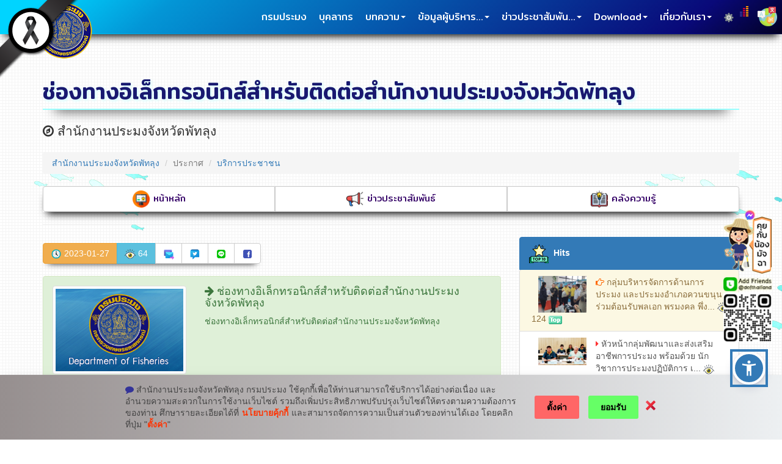

--- FILE ---
content_type: text/html; charset=UTF-8
request_url: https://www4.fisheries.go.th/local/index.php/main/view_announce/73/12490
body_size: 34161
content:
<!DOCTYPE html>
<html lang="th">

<head>

     <meta http-equiv="Content-Type" content="text/html; charset=UTF-8" />  
    <meta http-equiv="X-UA-Compatible" content="IE=edge">
	<meta name="viewport" content="width=560">
	<meta name="keywords" content="กรมประมง, Department of Fisheries, กรมประมง ประเทศไทย, การประมง, ทำการประมง , กรมประมง กระทรวงกระเกษตรเเละสหกรณ์ , Thailand Fisheries, การทำประมงผิดกฎหมาย, IUU, VMS, Thailand, Fishing Vessel, Fishing Gear,เพาะเลื้ยงสัตว์น้ำ, ห้ามจับปลาในฤดูวางไข่, ประมงน้ำจืด, ประมงน้ำเค็ม, aquarium, ปะการังเทียม ,บึงบอระเพ็ด, น้ำจืด, ทะเล, ชายฝั่ง, น้ำเค็ม, ปลาการ์ตูน, ปลาสวยงาม, ประมงน้อมเกล้า, eu, สหภาพยุโรป, อวนลาก, อวนล้อม, อวนรุน, ปลากะตัก, อาหารทะเล, อาหารทะเลเเช่เเข็ง, mcpd, logbook, fsw ,iotc">
    <meta name="description" content="กรมประมง">
    <meta name="author" content="">

<!-- Global site tag (gtag.js) - Google Analytics -->
<!--
<script async src="https://www.googletagmanager.com/gtag/js?id=UA-124068657-1"></script>
<script>
  window.dataLayer = window.dataLayer || [];
  function gtag(){dataLayer.push(arguments);}
  gtag('js', new Date());

  gtag('config', 'UA-124068657-1');
</script>
-->
<!--POPUP--Media-->
<script>
function popupCenter(url, title, w, h) {
var left = (screen.width/2)-(w/2);
var top = (screen.height/2)-(h/2);
return window.open(url, title, 'toolbar=no, location=no, directories=no, status=no, menubar=no, scrollbars=no, resizable=no, copyhistory=no, width='+w+', height='+h+', top='+top+', left='+left);
}
</script>
<!--End--POPUP--Media-->


<link href="https://fonts.googleapis.com/css2?family=Mitr:wght@200;400;500&family=Source+Code+Pro:wght@300&display=swap" rel="stylesheet">
	<style>
	body {
        background-image:  url(https://www4.fisheries.go.th/local/icon/round-bg2.png), url(https://www4.fisheries.go.th/local/icon/round-bg2.gif);
        background-position: left top, left top;
        background-repeat:  repeat, repeat ;
    } 
.pic1{
   -webkit-border-radius: 8px;
   -moz-border-radius: 8px;
    border-radius: 8px;

}
</style>


<!---WindowsPopup--->
        <link rel="stylesheet" href="https://www4.fisheries.go.th/local/fancy/css/fancybox/jquery.fancybox-buttons.css">
        <link rel="stylesheet" href="https://www4.fisheries.go.th/local/fancy/css/fancybox/jquery.fancybox-thumbs.css">
        <link rel="stylesheet" href="https://www4.fisheries.go.th/local/fancy/css/fancybox/jquery.fancybox.css">
		<script type="text/javascript" src="http://ajax.googleapis.com/ajax/libs/jquery/1.4.3/jquery.min.js"></script>
		 
   <link rel="shortcut icon" type="image/x-icon" href="https://www4.fisheries.go.th/local/icon/dof_ico.ico">






<!--Announce_Query-->




    <title>สำนักงานประมงจังหวัดพัทลุง</title>
	<link rel="shortcut icon" type="image/x-icon" href="https://www4.fisheries.go.th/local/icon/dof_ico.ico">

     <!-- Bootstrap Core CSS -->
    <link href="https://www4.fisheries.go.th/local/css/bootstrap.min.css" rel="stylesheet">

    <!-- Custom CSS -->
    <link href="https://www4.fisheries.go.th/local/css/modern-business.css" rel="stylesheet">

    <!-- Custom Fonts -->
    <link href="https://www4.fisheries.go.th/local/font-awesome/css/font-awesome.min.css" rel="stylesheet" type="text/css">

</head>

<body>

    <!-- Navigation -->
    <nav class="navbar navbar-inverse navbar-fixed-top" role="navigation">
        <div class="container">
            <!-- Brand and toggle get grouped for better mobile display -->
            <div class="navbar-header">
                <button type="button" class="navbar-toggle" data-toggle="collapse" data-target="#bs-example-navbar-collapse-1">
                    <span class="sr-only">Toggle navigation</span>
                    <span class="icon-bar"></span>
                    <span class="icon-bar"></span>
                    <span class="icon-bar"></span>
                </button>
               <a class="navbar-brand" href="https://www4.fisheries.go.th/local/index.php/main/site2/fpo-phatthalung" style="text-decoration : none;"><img src="https://www4.fisheries.go.th/local/icon/dof_logo.png" title="สำนักงานประมงจังหวัดพัทลุง"></a>
            </div>
            <!-- Collect the nav links, forms, and other content for toggling -->
            <div class="collapse navbar-collapse" id="bs-example-navbar-collapse-1">
                <ul class="nav navbar-nav navbar-right">
				    <li><a href="https://www4.fisheries.go.th" title="กรมประมง" style="font-size:16px; font-family: 'Mitr', cursive;">กรมประมง</a></li>   
                 
<!--MasterNav_list-->

 <style>
		.black_ribbon{position: fixed; top: 0px; left: 0px; z-index: 3000;}
</style>

 
 <div class="black_ribbon"><a href="#"  title =""><img src="https://www4.fisheries.go.th/icon/black_ribbon.png"></a></div>


<!--DOF-Accessibility-Tools-->
<script src="https://www4.fisheries.go.th/web_dof/js/accessibility2.js"></script>








<!--Check_sum_nav_menu-->


 <!--MasterNav_list-->


                    
						
					
					<li>
                        <a href="https://www4.fisheries.go.th/local/index.php/main/personel/73" title="บุคลากรของสำนักงานประมงจังหวัดพัทลุง" style="font-size:16px; font-family: 'Mitr', cursive;">บุคลากร</a>
                    </li>

                   





                    <li class="dropdown">
                        <a href="#" title="บทความของสำนักงานประมงจังหวัดพัทลุง" class="dropdown-toggle" data-toggle="dropdown" style="font-size:16px; font-family: 'Mitr', cursive;">บทความ<b class="caret"></b></a>
                        <ul class="dropdown-menu">
                            
								                                  							                     <li><a target ="_self" href="https://www4.fisheries.go.th/local/index.php/main/view_blog/73/273629" title="หัวหน้ากลุ่มพัฒนาและส่งเสริมอาชีพการประมง พร้อมด้วย  นักวิชาการประมงชำนาญการ เจ้าหน้าที่กลุ่มพัฒนาและส่งเสริมอาชีพการประมง และเกษตรกรผู้แทนด้านประมงพื้นที่อำเภอปากพะยูน ร่วมกับหน่วยงานสังกัดกระทรวงเกษตรและสหกรณ์ ร่วมเวทีจัดทำแผนพัฒนาการเกษตรและสหกรณ์ ณ ศาลาประชาคมอำเภอปากพะยูน จังหวัดพัทลุง..คลิก"><i class="fa fa-angle-right" aria-hidden="true" style="color : #FF3333"></i>&nbsp;หัวหน้ากลุ่มพัฒนาและส่งเสริมอาชีพการประมง พร้อมด้ว...</a></li>
										            		                                  							                     <li><a target ="_self" href="https://www4.fisheries.go.th/local/index.php/main/view_blog/73/273628" title="หัวหน้ากลุ่มพัฒนาและส่งเสริมอาชีพการประมง พร้อมด้วย  ประมงอำเภอตะโหมด และเจ้าหน้าที่กลุ่มพัฒนา และส่งเสริมอาชีพการประมง และเกษตรกรผู้แทนด้านประมง พื้นที่อำเภอตะโหมด ร่วมกับหน่วยงานสังกัดกระทรวงเกษตร และสหกรณ์ ร่วมเวทีจัดทำแผนพัฒนาการเกษตรและสหกรณ์ ณ ศาลาประชาคมอำเภอตะโหมด จังหวัดพัทลุง..คลิก"><i class="fa fa-angle-right" aria-hidden="true" style="color : #FF3333"></i>&nbsp;หัวหน้ากลุ่มพัฒนาและส่งเสริมอาชีพการประมง พร้อมด้ว...</a></li>
										            		                                  							                     <li><a target ="_self" href="https://www4.fisheries.go.th/local/index.php/main/view_blog/73/273466" title="กลุ่มบริหารจัดการด้านการประมง เข้าร่วมการประชุมคณะกรรมการและคณะทำงานจัดกิจกรรม PROUD 3 มรดกโลก  (3 World Heritage Festival) ภายใต้แนวคิด “พื้นที่ชุ่มน้ำโลก มรดกภูมิปัญญาทางวัฒนธรรม และมรดกทางการเกษตรโลก”  ครั้งที่ 2 ซึ่งกำหนดจัดขึ้นระหว่างวันที่ 31 มกราคม   2 กุมภาพันธ์ 2569 ณ เขตห้ามล่าสัตว์ป่าทะเลน้อย ..คลิก"><i class="fa fa-angle-right" aria-hidden="true" style="color : #FF3333"></i>&nbsp;กลุ่มบริหารจัดการด้านการประมง เข้าร่วมการประชุมคณะ...</a></li>
										            		                                  							                     <li><a target ="_self" href="https://www4.fisheries.go.th/local/index.php/main/view_blog/73/273464" title="ประมงจังหวัดพัทลุง เป็นประธานในพิธีเปิด กิจกรรมรณรงค์ สร้างการรับรู้ ความตระหนัก และการมีส่วนร่วมในการกำจัดปลาหมอคางดำในพื้นที่ทะเลสาบสงขลาร่วมกับภาคีเครือข่าย โดยมีผู้เข้าร่วมงาน จำนวน 150 คน ..คลิก"><i class="fa fa-angle-right" aria-hidden="true" style="color : #FF3333"></i>&nbsp;ประมงจังหวัดพัทลุง เป็นประธานในพิธีเปิด กิจกรรมรณร...</a></li>
										            		                                  							                     <li><a target ="_self" href="https://www4.fisheries.go.th/local/index.php/main/view_blog/73/273462" title="ประมงอำเภอบางแก้ว พร้อมด้วย นักวิชาการประมง ชำนาญการ พร้อมด้วย เจ้าหน้าที่กลุ่มพัฒนาและส่งเสริมอาชีพการประมง และเกษตรกรผู้แทนด้านประมงพื้นที่อำเภอบางแก้ว ร่วมกับหน่วยงานสังกัดกระทรวงเกษตรและสหกรณ์  ร่วมเวทีจัดทำแผนพัฒนาการเกษตรและสหกรณ์  ณ ศาลาประชาคมอำเภอบางแก้ว จังหวัดพัทลุง..คลิก"><i class="fa fa-angle-right" aria-hidden="true" style="color : #FF3333"></i>&nbsp;ประมงอำเภอบางแก้ว พร้อมด้วย นักวิชาการประมง ชำนาญก...</a></li>
										            		                                  							                     <li><a target ="_self" href="https://www4.fisheries.go.th/local/index.php/main/view_blog/73/273460" title="หัวหน้ากลุ่มพัฒนาและส่งเสริมอาชีพการประมง   เข้าร่วมประชุม คณะทำงานส่งเสริมพัฒนาอาชีพและ การตลาดภายใต้คทช.จังหวัดพัทลุง  ณ สำนักงานสหกรณ์จังหวัดพัทลุง..คลิก"><i class="fa fa-angle-right" aria-hidden="true" style="color : #FF3333"></i>&nbsp;หัวหน้ากลุ่มพัฒนาและส่งเสริมอาชีพการประมง   เข้าร่...</a></li>
										            		                                  							                     <li><a target ="_self" href="https://www4.fisheries.go.th/local/index.php/main/view_blog/73/273459" title="หัวหน้ากลุ่มพัฒนาและส่งเสริมอาชีพการประมง  เข้าร่วมประชุมศูนย์ติดตามและแก้ไขปัญหาภัยพิบัติ ด้านการเกษตรจังหวัดพัทลุง พร้อมทั้งร่วมพิจารณาร่างแผนป้องกันและบรรเทาสาธารณภัยด้านการเกษตรในฤดูแล้ง ปี 2568/69  ณ สำนักงานเกษตรและสหกรณ์จังหวัดพัทลุง ชั้น 4  ศาลากลางจังหวัดพัทลุง ..คลิก"><i class="fa fa-angle-right" aria-hidden="true" style="color : #FF3333"></i>&nbsp;หัวหน้ากลุ่มพัฒนาและส่งเสริมอาชีพการประมง  เข้าร่ว...</a></li>
										            		                                  							                     <li><a target ="_self" href="https://www4.fisheries.go.th/local/index.php/main/view_blog/73/273292" title="หัวหน้ากลุ่มพัฒนาและส่งเสริมอาชีพการประมง พร้อมด้วย  ประมงอำเภอควนขนุน และเจ้าหน้าที่กลุ่มพัฒนาและส่งเสริมอาชีพการประมง และเกษตรกรผู้แทนด้านประมงพื้นที่อำเภอศรีบรรพต  ร่วมกับหน่วยงานสังกัดกระทรวงเกษตรและสหกรณ์ ร่วมเวทีจัดทำแผนพัฒนาการเกษตรและสหกรณ์ เพื่อระดมความคิดเห็น รับฟังปัญหาอุปสรรคและข้อเสนอแนะอย่างรอบด้าน ระดับอำเภอศรีบรรพต..คลิก"><i class="fa fa-angle-right" aria-hidden="true" style="color : #FF3333"></i>&nbsp;หัวหน้ากลุ่มพัฒนาและส่งเสริมอาชีพการประมง พร้อมด้ว...</a></li>
										            		                                  							                     <li><a target ="_self" href="https://www4.fisheries.go.th/local/index.php/main/view_blog/73/273291" title="หัวหน้ากลุ่มพัฒนาและส่งเสริมอาชีพการประมง พร้อมด้วย   นักวิชาการประมงชำนาญการ และเจ้าหน้าที่กลุ่มพัฒนาและส่งเสริมอาชีพการประมง และเกษตรกรผู้แทนด้านประมง พื้นที่ อำเภอศรีนครินทร์ ร่วมกับหน่วยงานสังกัดกระทรวงเกษตรและสหกรณ์  ร่วมเวทีจัดทำแผนพัฒนาการเกษตรและสหกรณ์ ณ ศาลาประชาคมอำเภอศรีนครินทร์ จังหวัดพัทลุง..คลิก"><i class="fa fa-angle-right" aria-hidden="true" style="color : #FF3333"></i>&nbsp;หัวหน้ากลุ่มพัฒนาและส่งเสริมอาชีพการประมง พร้อมด้ว...</a></li>
										            		                                  							                     <li><a target ="_self" href="https://www4.fisheries.go.th/local/index.php/main/view_blog/73/273289" title="ประมงจังหวัดพัทลุง พร้อมด้วย กลุ่มบริหารจัดการด้านการประมง จัดประชุมการคัดเลือกกรรมการผู้ทรงคุณวุฒิในคณะกรรมการประมงประจำจังหวัดพัทลุง ตามคำสั่งจังหวัดพัทลุงที่ 3282/2568 ลงวันที่  19 พฤศจิกายน 2568 เพื่อคัดเลือกกรรมการผู้ทรงคุณวุฒิใน คณะกรรมการประมงประจำจังหวัดพัทลุง ตามมาตรา 14 มาตรา 66 แห่งพระราชบัญญัติแก้ไข เพิ่มเติมพระราชกำหนดการประมง  พ.ศ. 2558 พ.ศ.2568 ..คลิก"><i class="fa fa-angle-right" aria-hidden="true" style="color : #FF3333"></i>&nbsp;ประมงจังหวัดพัทลุง พร้อมด้วย กลุ่มบริหารจัดการด้าน...</a></li>
										                              
                           
                    </li>


<!--Check--total_blog1--> 

           <a style="text-align: right;" title ="อ่านทั้งหมด..คลิก" href="https://www4.fisheries.go.th/local/index.php/main/all_blog/73" class="list-group-item list-group-item-success"><b>อ่านทั้งหมด&nbsp;<i class="fa fa-share" aria-hidden="true" style="color : #FF9900"></i></b></a>
							
<!--End--Check--total_blog1--> 



              </ul>


<!--UserNav_list-->
                        <li class="dropdown">
                        <a href="#" title="ข้อมูลผู้บริหาร..คลิก" class="dropdown-toggle" data-toggle="dropdown" style="font-size:16px; font-family: 'Mitr', cursive">ข้อมูลผู้บริหาร...<b class="caret"></b></a>
                        <ul class="dropdown-menu">

								                                   							
							                 <li><a target ="_self" href="https://www4.fisheries.go.th/local/index.php/main/view_blog2/73/99533/2851" title="ข้อมูลผู้บริหารกรมประมง"><i class="fa fa-angle-right" aria-hidden="true" style="color : #FF3333"></i>&nbsp;ข้อมูลผู้บริหารกรมประมง</a></li>
						               	                             
                           
                    </li>

<!--End--Check--total_blog2--> 	

			 
<!--End--Check--total_blog2--> 	



                       </ul>

                        <li class="dropdown">
                        <a href="#" title="ข่าวประชาสัมพันธ์..คลิก" class="dropdown-toggle" data-toggle="dropdown" style="font-size:16px; font-family: 'Mitr', cursive">ข่าวประชาสัมพัน...<b class="caret"></b></a>
                        <ul class="dropdown-menu">

								                                   							
							                 <li><a target ="_self" href="https://www4.fisheries.go.th/local/index.php/main/view_blog2/73/208259/428" title="ข้อมูลสถิติการให้บริการ ประจำปีงบประมาณ พ.ศ.2566 "><i class="fa fa-angle-right" aria-hidden="true" style="color : #FF3333"></i>&nbsp;ข้อมูลสถิติการให้บริการ ประจำปีงบประมาณ พ.ศ.2566</a></li>
						               	           		                                   							
							                 <li><a target ="_self" href="https://www4.fisheries.go.th/local/index.php/main/view_blog2/73/161518/428" title="กลุ่มพัฒนาและส่งเสริมอาชีพการประมง เข้าร่วมรับฟังการชี้แจงการสำรวจประเด็นข้อมูลสารสนเทศการเกษตรที่แต่ละจังหวัดมีการจัดเก็บรวบรวมไว้ หรือมีความต้องการใช้ข้อมูล Big Data ระดับจังหวัด"><i class="fa fa-angle-right" aria-hidden="true" style="color : #FF3333"></i>&nbsp;กลุ่มพัฒนาและส่งเสริมอาชีพการประมง เข้าร่วมรับฟังก...</a></li>
						               	           		                                   							
							                 <li><a target ="_self" href="https://www4.fisheries.go.th/local/index.php/main/view_blog2/73/161511/428" title="ประมงจังหวัดพัทลุง  เข้าร่วมประชุม คณะกรมการจังหวัด  หัวหน้าส่วนราชการจังหวัดพัทลุง และนายอำเภอ  ประจำเดือน พฤศจิกายน 2565"><i class="fa fa-angle-right" aria-hidden="true" style="color : #FF3333"></i>&nbsp;ประมงจังหวัดพัทลุง  เข้าร่วมประชุม คณะกรมการจังหวั...</a></li>
						               	           		                                   							
							                 <li><a target ="_self" href="https://www4.fisheries.go.th/local/index.php/main/view_blog2/73/161494/428" title="ประมงจังหวัดพัทลุง  เข้าร่วมประชุม คณะกรมการจังหวัด  หัวหน้าส่วนราชการจังหวัดพัทลุง และนายอำเภอ  ประจำเดือน พฤศจิกายน 2565"><i class="fa fa-angle-right" aria-hidden="true" style="color : #FF3333"></i>&nbsp;ประมงจังหวัดพัทลุง  เข้าร่วมประชุม คณะกรมการจังหวั...</a></li>
						               	           		                                   							
							                 <li><a target ="_self" href="https://www4.fisheries.go.th/local/index.php/main/view_blog2/73/161225/428" title="ประมงอำเภอเขาชัยสน ร่วมปล่อยพันธุ์ปลากินพืช ในแหล่งน้ำ ณ ห้วยวังยาง หมู่3 และ ห้วยทุ่งปุดนา หมู่9"><i class="fa fa-angle-right" aria-hidden="true" style="color : #FF3333"></i>&nbsp;ประมงอำเภอเขาชัยสน ร่วมปล่อยพันธุ์ปลากินพืช ในแหล่...</a></li>
						               	           		                                   							
							                 <li><a target ="_self" href="https://www4.fisheries.go.th/local/index.php/main/view_blog2/73/161130/428" title="ประมงอำเภอตะโหมดลงพื้นที่ร่วมกับเกษตรอำเภอ ตะโหมดและปศุสัตว์อำเภอตะโหมด เข้าตรวจสอบและติดตามปัจจัยร้านค้า อาหารสัตว์ พร้อมแจ้งการขอต่ออายุใบอนุญาตขายอาหารสัตว์ประจำปี"><i class="fa fa-angle-right" aria-hidden="true" style="color : #FF3333"></i>&nbsp;ประมงอำเภอตะโหมดลงพื้นที่ร่วมกับเกษตรอำเภอ ตะโหมดแ...</a></li>
						               	           		                                   							
							                 <li><a target ="_self" href="https://www4.fisheries.go.th/local/index.php/main/view_blog2/73/161126/428" title="ประมงอำเภอเขาชัยสน เข้าร่วมโครงการศูนย์ดำรงธรรม อำเภอเขาชัยสน ยิ้มเคลื่อนที่ โดยมีนายอำเภอเขาชัยสน เป็นประธาน"><i class="fa fa-angle-right" aria-hidden="true" style="color : #FF3333"></i>&nbsp;ประมงอำเภอเขาชัยสน เข้าร่วมโครงการศูนย์ดำรงธรรม อำ...</a></li>
						               	           		                                   							
							                 <li><a target ="_self" href="https://www4.fisheries.go.th/local/index.php/main/view_blog2/73/160965/428" title="ประมงจังหวัดพัทลุง พร้อมด้วยคณะกรรมการขับเคลื่อนนโยบายของกรมประมง จ.พัทลุง เข้าร่วมประชุมการขับเคลื่อนนโยบายของกรมประมง  FC จังหวัดพัทลุง  ครั้งที่11/2565"><i class="fa fa-angle-right" aria-hidden="true" style="color : #FF3333"></i>&nbsp;ประมงจังหวัดพัทลุง พร้อมด้วยคณะกรรมการขับเคลื่อนนโ...</a></li>
						               	           		                                   							
							                 <li><a target ="_self" href="https://www4.fisheries.go.th/local/index.php/main/view_blog2/73/160964/428" title="ประมงจังหวัดพัทลุง พร้อมด้วยข้าราชการ  พนักงานราชการ และลูกจ้างประจำ เข้าร่วมประชุมประจำเดือนพฤศจิกายน 2565 ครั้งที่ 11 /2565 ณ ห้องประชุมสำนักงานประมงจังหวัดพัทลุง"><i class="fa fa-angle-right" aria-hidden="true" style="color : #FF3333"></i>&nbsp;ประมงจังหวัดพัทลุง พร้อมด้วยข้าราชการ  พนักงานราชก...</a></li>
						               	           		                                   							
							                 <li><a target ="_self" href="https://www4.fisheries.go.th/local/index.php/main/view_blog2/73/160962/428" title="หัวหน้ากลุ่มบริหารและยุทธศาสตร์ เข้าร่วมประชุมรับฟังการชี้แจงรายละเอียดตัวชี้วัดประมงจังหวัด รอบการประเมินที่1 ประจำปีงบประมาณ 2566 ผ่านโปรแกรม Zoom cloud meeting"><i class="fa fa-angle-right" aria-hidden="true" style="color : #FF3333"></i>&nbsp;หัวหน้ากลุ่มบริหารและยุทธศาสตร์ เข้าร่วมประชุมรับฟ...</a></li>
						               	                             
                           
                    </li>

<!--End--Check--total_blog2--> 	

			 <a style="text-align: right;" title ="อ่านทั้งหมด..คลิก" href="https://www4.fisheries.go.th/local/index.php/main/all_blog2/73/428" class="list-group-item list-group-item-success"><b>อ่านทั้งหมด&nbsp;<i class="fa fa-share" aria-hidden="true" style="color : #FF9900"></i></b></a>
							
<!--End--Check--total_blog2--> 	



                       </ul>

                        <li class="dropdown">
                        <a href="#" title="Download..คลิก" class="dropdown-toggle" data-toggle="dropdown" style="font-size:16px; font-family: 'Mitr', cursive">Download<b class="caret"></b></a>
                        <ul class="dropdown-menu">

								                                   							
							                 <li><a target ="_self" href="https://www4.fisheries.go.th/local/index.php/main/view_blog2/73/9400/431" title="แบบฟอร์ม1"><i class="fa fa-angle-right" aria-hidden="true" style="color : #FF3333"></i>&nbsp;แบบฟอร์ม1</a></li>
						               	                             
                           
                    </li>

<!--End--Check--total_blog2--> 	

			 
<!--End--Check--total_blog2--> 	



                       </ul>

                        <li class="dropdown">
                        <a href="#" title="เกี่ยวกับเรา..คลิก" class="dropdown-toggle" data-toggle="dropdown" style="font-size:16px; font-family: 'Mitr', cursive">เกี่ยวกับเรา<b class="caret"></b></a>
                        <ul class="dropdown-menu">

								                                   							
							                 <li><a target ="_self" href="https://www4.fisheries.go.th/local/index.php/main/view_blog2/73/247608/4600" title="อำนาจหน้าที่สำนักงานประมงจังหวัด/สำนักงานประมงอำเภอ"><i class="fa fa-angle-right" aria-hidden="true" style="color : #FF3333"></i>&nbsp;อำนาจหน้าที่สำนักงานประมงจังหวัด/สำนักงานประมงอำเภ...</a></li>
						               	           		                                   							
							                 <li><a target ="_self" href="https://www4.fisheries.go.th/local/index.php/main/view_blog2/73/247606/4600" title="ประวัติความเป็นมา สำนักงานประมงจังหวัดพัทลุง"><i class="fa fa-angle-right" aria-hidden="true" style="color : #FF3333"></i>&nbsp;ประวัติความเป็นมา สำนักงานประมงจังหวัดพัทลุง</a></li>
						               	           		                                   							
							                 <li><a target ="_self" href="https://www4.fisheries.go.th/local/index.php/main/view_blog2/73/247604/4600" title="สัตว์น้ำประจำจังหวัดพัทลุง"><i class="fa fa-angle-right" aria-hidden="true" style="color : #FF3333"></i>&nbsp;สัตว์น้ำประจำจังหวัดพัทลุง</a></li>
						               	                             
                           
                    </li>

<!--End--Check--total_blog2--> 	

			 
<!--End--Check--total_blog2--> 	



                       </ul>



</script>

<li><a href="https://www4.fisheries.go.th/local/index.php/main/admin" title="ระบบบริหารจัดการเว็บไซต์"><img src="https://www4.fisheries.go.th/local/icon/setting_admin.png" alt="ระบบบริหารจัดการเว็บไซต์"></a></li>  


<!--Translate-->
<div class="pull-right" style="margin-top:3px; margin-right:-10px; width:0px;height:0px;">
<div class="dropdown menu-traslate-header" style="margin-left:5px; margin-top:0px;  width:16px;height:16px;">
  
<a href="#" title="Translate" data-toggle="dropdown"><img src="https://www4.fisheries.go.th/icon/languages.png"  style="margin-top:0px;  width:32px;height:32px;"></a>
  <ul class="dropdown-menu">
     <li><a target="_blank" href="#googtrans/en" title="English"><img src="https://www4.fisheries.go.th/local/flag/england.png">&nbsp;&nbsp;English</a></li>
	 <li><a target="_blank" href="#googtrans/ja" title="Japanese"><img src="https://www4.fisheries.go.th/local/flag/japan.png">&nbsp;&nbsp;日本</a></li>
	 <li><a target="_blank" href="#googtrans/zh-CN" title="Chinese"><img src="https://www4.fisheries.go.th/local/flag/china.png">&nbsp;&nbsp;汉语</a></li>
	 <li><a target="_blank" href="#googtrans/de" title="German"><img src="https://www4.fisheries.go.th/local/flag/germany.png">&nbsp;&nbsp;Deutsch</a></li>
	 <li><a target="_blank" href="#googtrans/fr" title="France"><img src="https://www4.fisheries.go.th/local/flag/france.png">&nbsp;&nbsp;Français</a></li>
     <li><a target="_blank" href="#googtrans/es" title="Spanish"><img src="https://www4.fisheries.go.th/local/flag/spain.png">&nbsp;&nbsp;Español</a></li>
	 <li><a target="_blank" href="#googtrans/ru" title="Russian"><img src="https://www4.fisheries.go.th/local/flag/Russia.png">&nbsp;&nbsp;русский</a></li>
     <li><a target="_blank" href="#googtrans/th" title="Thai"><img src="https://www4.fisheries.go.th/local/flag/thailand.png">&nbsp;&nbsp;ภาษาไทย</a></li>
  </ul>
</div>


<div id="google_translate_element" style="display: none;width:16px;height:16px;"></div>


 <script type="text/javascript">
function googleTranslateElementInit() {
  new google.translate.TranslateElement({
    pageLanguage: 'th', 
    includedLanguages: 'en,ja,es,fr,de,zh-CN,ru,th', 
    layout: google.translate.TranslateElement.InlineLayout.SIMPLE, 
    multilanguagePage: true, 
    gaTrack: true, 
  }, 'google_translate_element');
}
</script>
<script type="text/javascript" src="//translate.google.com/translate_a/element.js?cb=googleTranslateElementInit"></script>
 <script type="text/javascript">
jQuery(document).ready(function($) {
  $('.menu-traslate-header ul li a').click(function(event) {
      window.location = $(this).attr('href');
      location.reload();
  });
});
</script>


 <style type="text/css">
        .goog-te-banner-frame.skiptranslate {
            display: none !important;
        }
		 body {
            top: 0px !important;
        }
		div#google_translate_element div.goog-te-gadget-simple a.goog-te-menu-value span[style="color: rgb(213, 213, 213);"] {
            display: none;
        }
        /* after clicked/touched */
        div#google_translate_element div.goog-te-gadget-simple a.goog-te-menu-value span[style="color: rgb(118, 118, 118);"] {
            display: none;
        }
        /* on page load (not yet touched or clicked) */
        div#google_translate_element div.goog-te-gadget-simple a.goog-te-menu-value span[style="color: rgb(155, 155, 155);"] {
            display: none;
        }

        /* Remove span with left border line | (next to the arrow) in Chrome & Firefox */
        div#google_translate_element div.goog-te-gadget-simple a.goog-te-menu-value span[style="border-left: 1px solid rgb(187, 187, 187);"] {
            display: none;
        }
        /* Remove span with left border line | (next to the arrow) in Edge & IE11 */
        div#google_translate_element div.goog-te-gadget-simple a.goog-te-menu-value span[style="border-left-color: rgb(187, 187, 187); border-left-width: 1px; border-left-style: solid;"] {
            display: none;
        }

 </style></div>

<!--EndUserNav_list-->









<!-- BEGIN--DOF-COOKIE -->
           <link rel='stylesheet' id='prompt-font-css'  href='//fonts.googleapis.com/css2?family=Prompt%3Aital%2Cwght%400%2C400%3B0%2C700%3B1%2C400%3B1%2C700&#038;display=swap&#038;ver=1.0.0' media='all' />
<link rel='stylesheet' id='designil-pdpa-public-css'  href='https://www4.fisheries.go.th/pdpa2/designil-pdpa-public.min.css?ver=2.0' media='all' />
<link rel='stylesheet' id='designil-pdpa-style-css'  href='https://www4.fisheries.go.th/pdpa2/designil-pdpa-style_th.min.css?ver=5.9.2' media='all' />

<script>var udpvcQueue = udpvcQueue || []; udpvcQueue.push({target:'eyJ0eXAiOiJKV1QiLCJhbGciOiJIUzI1NiJ9.eyJpZCI6NzY2MjQsIndlYnNsdWciOiJkZ2EtcHJvZHVjdGlvbiJ9.AJzG3OLJPwEz3yFECc2IHDG839sN6WoAC0KtHikdKqc'});</script>
<div class="dpdpa--popup" style = "background: #968f8f;
background: linear-gradient(90deg,rgba(150, 143, 143, 1) 0%, rgba(237, 240, 242, 1) 100%);">
    <div class="container">
        <div class="dpdpa--popup-container">
            <div class="dpdpa--popup-text">                
                <p><em class="fa fa-comment"  style="color: #333399"></em>&nbsp;สำนักงานประมงจังหวัดพัทลุง&nbsp;กรมประมง&nbsp;ใช้คุกกี้เพื่อให้ท่านสามารถใช้บริการได้อย่างต่อเนื่อง และอำนวยความสะดวกในการใช้งานเว็บไซต์ รวมถึงเพิ่มประสิทธิภาพปรับปรุงเว็บไซต์ให้ตรงตามความต้องการของท่าน ศึกษารายละเอียดได้ที่ <a target="popup" onclick="popupCenter('https://www4.fisheries.go.th/dof/activity_item/4229','popup','width=600,height=600'); return false;" href="https://www4.fisheries.go.th/dof/activity_item/4229" style="color: #ff3300; font-weight: bold; text-decoration: none;" alt="นโยบายคุ้กกี้">นโยบายคุ้กกี้</a> และสามารถจัดการความเป็นส่วนตัวของท่านได้เอง โดยคลิกที่ปุ่ม "<span style = "color:#ff3300; font-weight: bold;">ตั้งค่า</span>"</p>


            </div>
            <div class="dpdpa--popup-button-group">
                <a href="#" class="dpdpa--popup-button" id="dpdpa--popup-button-settings" style = "background-color:#f66; color:#000" alt="ตั้งค่า..คลิก">ตั้งค่า</a> 
				<a href="#" class="dpdpa--popup-button accept" id="dpdpa--popup-accept-all" style = "background-color:#6f6; color:#000"; alt="ยอมรับ..คลิก">ยอมรับ</a>            </div>
            <a href="#"  alt="ปฏิเสธ" class="dpdpa--popup-close" id="dpdpa--popup-close"></a>
			
        </div>
    </div>
</div>
<div class="dpdpa--popup-bg"></div>
<div class="dpdpa--popup-sidebar">
    <div class="dpdpa--popup-sidebar-header">
        <div class="dpdpa--popup-logo">
            <img alt="สัญลักษณ์" src="https://www4.fisheries.go.th/img/dof_logo.png">        </div>
        <a href="#" class="dpdpa--popup-settings-close" id="dpdpa--popup-settings-close"></a>
    </div>
    <div class="dpdpa--popup-sidebar-container">
        <div class="dpdpa--popup-section intro">
            <em>ตั้งค่าความเป็นส่วนตัว</em>
            <p>คุณสามารถเลือกการตั้งค่าคุกกี้โดยเปิด/ปิด คุกกี้ในแต่ละประเภทได้ตามความต้องการ ยกเว้น คุกกี้ที่จำเป็น</p>
            <a href="#" class="dpdpa--popup-button" style = "color:#fff" id="pdpa_settings_allow_all" alt="ยอมรับทั้งหมด..คลิก">ยอมรับทั้งหมด</a>
        </div>
        <div class="dpdpa--popup-section list">            
            <em>จัดการความเป็นส่วนตัว</em>
			<fieldset class="form-group">
            <ul class="dpdpa--popup-list" id="dpdpa--popup-list">
				<li>
					<div class="dpdpa--popup-header">
						<div class="dpdpa--popup-title">คุกกี้ที่มีความจำเป็น (Strictly Necessary Cookies)</div>
						<div class="dpdpa--popup-action text">เปิดใช้งานตลอด</div>
					</div>
					<p>คุกกี้ประเภทนี้มีความจำเป็นต่อการให้บริการเว็บไซต์ของ &nbsp;สำนักงานประมงจังหวัดพัทลุง&nbsp;กรมประมง&nbsp; เพื่อให้ท่านสามารถเข้าใช้งานในส่วนต่าง ๆ ของเว็บไซต์ได้ รวมถึงช่วยจดจำข้อมูลที่ท่านเคยให้ไว้ผ่านเว็บไซต์ การปิดการใช้งานคุกกี้ประเภทนี้จะส่งผลให้ท่านไม่สามารถใช้บริการในสาระสำคัญของ &nbsp;สำนักงานประมงจังหวัดพัทลุง&nbsp;กรมประมง&nbsp; ซึ่งจำเป็นต้องเรียกใช้คุกกี้ได้</p>
				</li>
				<li>
					<div class="dpdpa--popup-header">
						<legend class="dpdpa--popup-title">คุกกี้เพื่อการวิเคราะห์และประเมินผลการใช้งาน (Performance Cookies)</legend>
						<div class="dpdpa--popup-action">
							<label for="consent_1" class="dpdpa--popup-switch"><div style="display:none">Performance</div>
								<input type="checkbox" id="consent_1" name="dpdpa_consent[]" value="_ga" >
								<span class="dpdpa--popup-slider round"></span>
							</label>
						</div>
					</div>
					<p>คุกกี้ประเภทนี้ช่วยให้ &nbsp;สำนักงานประมงจังหวัดพัทลุง&nbsp;กรมประมง&nbsp; ทราบถึงการปฏิสัมพันธ์ของผู้ใช้งานในการใช้บริการเว็บไซต์ของ &nbsp;สำนักงานประมงจังหวัดพัทลุง&nbsp;กรมประมง&nbsp;  รวมถึงหน้าเพจหรือพื้นที่ใดของเว็บไซต์ที่ได้รับความนิยม ตลอดจนการวิเคราะห์ข้อมูลด้านอื่น ๆ &nbsp;สำนักงานประมงจังหวัดพัทลุง&nbsp;กรมประมง&nbsp; ยังใช้ข้อมูลนี้เพื่อการปรับปรุงการทำงานของเว็บไซต์ และเพื่อเข้าใจพฤติกรรมของผู้ใช้งานมากขึ้น ถึงแม้ว่า ข้อมูลที่คุกกี้นี้เก็บรวบรวมจะเป็นข้อมูลที่ไม่สามารถระบุตัวตนได้ และนำมาใช้วิเคราะห์ทางสถิติเท่านั้น การปิดการใช้งานคุกกี้ประเภทนี้จะส่งผลให้ &nbsp;สำนักงานประมงจังหวัดพัทลุง&nbsp;กรมประมง&nbsp; ไม่สามารถทราบปริมาณผู้เข้าเยี่ยมชมเว็บไซต์ และไม่สามารถประเมินคุณภาพการให้บริการได้</p>
				</li>
				<li>
					<div class="dpdpa--popup-header">
						<legend class="dpdpa--popup-title">คุกกี้เพื่อการใช้งานเว็บไซต์ (Functional Cookies)</legend>
						<div class="dpdpa--popup-action">
							<label for="consent_2" class="dpdpa--popup-switch"><div style="display:none">Functional</div>
								<input type="checkbox" id="consent_2" name="dpdpa_consent[]" value="fbsr_340486642645761" >
								<span class="dpdpa--popup-slider round"></span>
							</label>
						</div>
					</div>
					<p>คุกกี้ประเภทนี้จะช่วยให้เว็บไซต์ของ &nbsp;สำนักงานประมงจังหวัดพัทลุง&nbsp;กรมประมง&nbsp; จดจำตัวเลือกต่าง ๆ ที่ท่านได้ตั้งค่าไว้และช่วยให้เว็บไซต์ส่งมอบคุณสมบัติและเนื้อหาเพิ่มเติมให้ตรงกับการใช้งานของท่านได้ เช่น ช่วยจดจำชื่อบัญชีผู้ใช้งานของท่าน หรือจดจำการเปลี่ยนแปลงการตั้งค่าขนาดฟอนต์หรือการตั้งค่าต่าง ๆ ของหน้าเพจซึ่งท่านสามารถปรับแต่งได้ การปิดการใช้งานคุกกี้ประเภทนี้อาจส่งผลให้เว็บไซต์ไม่สามารถทำงานได้อย่างสมบูรณ์</p>
				</li>
				<li>
					<div class="dpdpa--popup-header">
						<legend class="dpdpa--popup-title">คุกกี้เพื่อการโฆษณาไปยังกลุ่มเป้าหมาย (Targeting Cookies)</legend>
						<div class="dpdpa--popup-action">
							<label for="consent_3" class="dpdpa--popup-switch"><div style="display:none">Targeting</div>
								<input type="checkbox" id="consent_3" name="dpdpa_consent[]" value="NID" >
								<span class="dpdpa--popup-slider round"></span>
							</label>
						</div>
					</div>
					<p>คุกกี้ประเภทนี้เป็นคุกกี้ที่เกิดจากการเชื่อมโยงเว็บไซต์ของบุคคลที่สาม ซึ่งเก็บข้อมูลการเข้าใช้งานและเว็บไซต์ที่ท่านได้เข้าเยี่ยมชม เพื่อนำเสนอสินค้าหรือบริการบนเว็บไซต์อื่นที่ไม่ใช่เว็บไซต์ของ &nbsp;สำนักงานประมงจังหวัดพัทลุง&nbsp;กรมประมง&nbsp; ทั้งนี้ หากท่านปิดการใช้งานคุกกี้ประเภทนี้จะไม่ส่งผลต่อการใช้งานเว็บไซต์ของ &nbsp;สำนักงานประมงจังหวัดพัทลุง&nbsp;กรมประมง&nbsp; แต่จะส่งผลให้การนำเสนอสินค้าหรือบริการบนเว็บไซต์อื่น ๆ ไม่สอดคล้องกับความสนใจของท่าน</p>
				</li>                                                
            </ul>
			</fieldset>
            <a href="#" class="dpdpa--popup-button" style = "color:#33CC00" alt="บันทึกการตั้งค่า..คลิก" id="pdpa_settings_confirm">บันทึกการตั้งค่า</a>
        </div>
    </div>
</div><script src='https://www4.fisheries.go.th/pdpa2/navigation.js?ver=1.0.0' id='dga-navigation-js'></script>
<script src='https://www4.fisheries.go.th/pdpa2/script.js?ver=1637212396' id='main-script-js'></script>
<script src='https://www4.fisheries.go.th/pdpa2/js-cookie.min.js?ver=2.0' id='designil-pdpa-js-cookie-js'></script>
<script src='https://www4.fisheries.go.th/pdpa2/designil-pdpa-cookie_th.min.js?ver=5.9.2' id='designil-pdpa-script-js'></script>
<script id='designil-pdpa-public-js-extra'>
var designil_pdpa = {"url":"https:\/\/www.dga.or.th\/wp-admin\/admin-ajax.php","nonce":"3329e185eb","unique_id":"pdpa_60bb3cc886bc4","enable":"1","log_enable":"0","log_reject_close":"0","disable_auto_check":"","duration":"7","cookie_list":"{\"code_in_head\":{\"_ga\":[\"\"],\"fbsr_340486642645761\":[\"\"],\"NID\":[\"\"]},\"code_next_body\":{\"_ga\":[\"\"],\"fbsr_340486642645761\":[\"\"],\"NID\":[\"\"]},\"code_body_close\":{\"_ga\":[\"\"],\"fbsr_340486642645761\":[\"\"],\"NID\":[\"\"]}}"};
</script>
<script src='https://www4.fisheries.go.th/pdpa2/designil-pdpa-public.min.js?ver=2.0' id='designil-pdpa-public-js'></script>
<script src='https://www4.fisheries.go.th/pdpa2/swiper.min.js?ver=5.3.6' id='swiper-js'></script>
        <script type="text/javascript">
            /* <![CDATA[ */
           document.querySelectorAll("ul.nav-menu").forEach(
               ulist => { 
                    if (ulist.querySelectorAll("li").length == 0) {
                        ulist.style.display = "none";

                                            } 
                }
           );
            /* ]]> */
        </script>
<!--END--DOF-COOKIE-->














<!--EndUserNav_list-->


<!--<li><a href="https://www4.fisheries.go.th/local/index.php/main/admin" title="ระบบบริหารจัดการเว็บไซต์"><img src="https://www4.fisheries.go.th/local/icon/setting_admin.png" alt=""/></a></li>-->   
<li>
<script type="text/javascript"> __th_page="สำนักงานประมงจังหวัดพัทลุง";</script>
 <div id="truehits_div"></div>
<script type="text/javascript">
  (function() {
    var ga1 = document.createElement('script'); ga1.type = 'text/javascript';
    ga1.async = true;
    ga1.src = "//lvs.truehits.in.th/dataa/h0011863.js";
    var s = document.getElementsByTagName('script')[0]; s.parentNode.insertBefore(ga1, s);
  })();
</script>
</li>


            </div>
            <!-- /.navbar-collapse -->
        </div>
        <!-- /.container -->
    </nav>
<br><br>
    <!-- Page Content -->

  
   <div class="container">

        <!-- Page Heading/Breadcrumbs -->
        <div class="row">
            <div class="col-lg-12">
                <h1 class="page-header" style="text-shadow: 2px 2px 5px #CCFFFF; color:#191970;text-decoration : none; font-size:36px; font-family: 'Mitr', cursive;">ช่องทางอิเล็กทรอนิกส์สำหรับติดต่อสำนักงานประมงจังหวัดพัทลุง</h1>
				<p class="lead"><i class="fa fa-compass" aria-hidden="true"></i>&nbsp;สำนักงานประมงจังหวัดพัทลุง</p>
                <ul class="breadcrumb">
                    <li><a href="https://www4.fisheries.go.th/local/index.php/main/site2/fpo-phatthalung" style="text-decoration : none;" title ="สำนักงานประมงจังหวัดพัทลุง">สำนักงานประมงจังหวัดพัทลุง</a></li>
                    <li class="active">ประกาศ</li>
					
					
					                     <li><a href="https://www4.fisheries.go.th/local/index.php/main/view_announce_all/73/3163" style="text-decoration : none;" title ="บริการประชาชน">บริการประชาชน</a></li>
                                    </ul>

<!-- Header_Menu -->
           <!--header-MENU-->		
      <div class="btn-group btn-group-justified" style="-webkit-box-shadow: 0px 10px 13px -7px #000000, 5px 5px 15px 5px rgba(0,0,0,0); 
box-shadow: 0px 10px 13px -7px #000000, 5px 5px 15px 5px rgba(0,0,0,0);">

       <a style="color:#330066;text-decoration : none; font-size:15px;font-weight: 400; font-family: 'Mitr', cursive;" href="https://www4.fisheries.go.th/local/index.php/main/site2/fpo-phatthalung" title="หน้าหลัก&nbsp;สำนักงานประมงจังหวัดพัทลุง..คลิก" class="btn btn-default"><img src="https://www4.fisheries.go.th/icon/main_topic_icon/main_page.png" alt="หน้าหลัก&nbsp;สำนักงานประมงจังหวัดพัทลุง" width="28" height="28">&nbsp;หน้าหลัก</a>

        <a style="color:#330066;text-decoration : none; font-size:15px;font-weight: 400; font-family: 'Mitr', cursive;" href="https://www4.fisheries.go.th/local/index.php/main/category/73/2" title="ข่าวประชาสัมพันธ์&nbsp;สำนักงานประมงจังหวัดพัทลุง..คลิก" class="btn btn-default"><img src="https://www4.fisheries.go.th/icon/main_topic_icon/news.png" alt="ข่าวประชาสัมพันธ์&nbsp;สำนักงานประมงจังหวัดพัทลุง" width="28" height="28">&nbsp;ข่าวประชาสัมพันธ์</a>
        <a style="color:#330066;text-decoration : none; font-size:15px;font-weight: 400; font-family: 'Mitr', cursive;" href="https://www4.fisheries.go.th/local/index.php/main/category/73/3" title="คลังความรู้&nbsp;สำนักงานประมงจังหวัดพัทลุง..คลิก" class="btn btn-default"><img src="https://www4.fisheries.go.th/icon/main_topic_icon/knowledge.png" alt="คลังความรู้&nbsp;สำนักงานประมงจังหวัดพัทลุง" width="28" height="28">&nbsp;คลังความรู้</a>
      </div>

<hr>

<!--End-header-MENU-->	


<!-- End_Header_Menu -->


            </div>
        </div>
        <!-- /.row -->

        <div class="row">

            <!-- Blog Entries Column -->




            <div class="col-md-8">

                <!-- First Blog Post -->
                </p>
		
 		  
			  
			  
<!--Begin--Share--Menu-->
<div class="btn-group" style="-webkit-box-shadow: 0px 8px 11px -9px #000000, 5px 5px 15px 5px rgba(0,0,0,0); 
box-shadow: 0px 8px 11px -9px #000000, 5px 5px 15px 5px rgba(0,0,0,0);">
  
  
    
  <button type="button" class="btn btn-warning"><img src="https://www4.fisheries.go.th/local/icon/share_icon/clock.png" title="เผยเเพร่&nbsp;2023-01-27 " width="18" height="18">&nbsp;2023-01-27 </button>
  


  <button type="button" class="btn btn-info"><img src="https://www4.fisheries.go.th/local/icon/share_icon/eye.png" title="อ่าน&nbsp;64" width="18" height="18">&nbsp;64</button>



  
  <a target="popup" onclick="popupCenter('mailto:?subject=ช่องทางอิเล็กทรอนิกส์สำหรับติดต่อสำนักงานประมงจังหวัดพัทลุง&amp;body=Source URL: https://www4.fisheries.go.th/local/index.php/main/view_announce/73/12490','popup','width=600,height=600'); return false;" href="mailto:?subject=ช่องทางอิเล็กทรอนิกส์สำหรับติดต่อสำนักงานประมงจังหวัดพัทลุง&amp;body=Source URL: https://www4.fisheries.go.th/local/index.php/main/view_announce/73/12490" class="btn btn-default" title="ส่ง email"><img src="https://www4.fisheries.go.th/local/icon/share_icon/email.png" title="ส่ง email" width="18" height="18"></a>



  <a target="popup" onclick="popupCenter('https://www.twitter.com/share?url=https://www4.fisheries.go.th/local/index.php/main/view_announce/73/12490;?>','popup','width=600,height=600'); return false;" href="https://www.twitter.com/share?url=https://www4.fisheries.go.th/local/index.php/main/view_announce/73/12490" class="btn btn-default" title="ทวิต Tweeter"><img src="https://www4.fisheries.go.th/local/icon/share_icon/tweeter.png" title="ทวิต Tweeter"  width="18" height="18"></a>
</a>

  <a target="popup" onclick="popupCenter('https://line.me/R/msg/text/?ช่องทางอิเล็กทรอนิกส์สำหรับติดต่อสำนักงานประมงจังหวัดพัทลุง%0D%0Ahttps://www4.fisheries.go.th/local/index.php/main/view_announce/73/12490','popup','width=600,height=600'); return false;" href="https://line.me/R/msg/text/?ช่องทางอิเล็กทรอนิกส์สำหรับติดต่อสำนักงานประมงจังหวัดพัทลุง%0D%0Ahttps://www4.fisheries.go.th/local/index.php/main/view_announce/73/12490" class="btn btn-default" title="ส่ง Line"><img src="https://www4.fisheries.go.th/local/icon/share_icon/line.png" title="ส่ง Line"  width="18" height="18"></a>


 <a target="popup" onclick="popupCenter('https://www.facebook.com/sharer/sharer.php?u=https://www4.fisheries.go.th/local/index.php/main/view_announce/73/12490','popup','width=600,height=600'); return false;" href="https://www.facebook.com/sharer/sharer.php?u=http://www4.fisheries.go.th/local/index.php/main/view_announce/73/12490" class="btn btn-default" title="แชร์ Facebook"><img src="https://www4.fisheries.go.th/local/icon/share_icon/facebook.png" title="แชร์ Facebook"  width="18" height="18"></a>


</div>
			  
			  
			  
			  
			  
			  
			  
			  
			  
			  
			  
			  
			  
			  
			  
			  
			  
			  
			  
			  
			  
			  
			  
			  <br><br>
             
											
              
      
  
			 


<div class="alert alert-success">             
 <div class="row">
  <div class="col-sm-4"><img class="img-responsive img-hover img-thumbnail" src="https://www4.fisheries.go.th/local/no_pic/other700_400.png" title ="ช่องทางอิเล็กทรอนิกส์สำหรับติดต่อสำนักงานประมงจังหวัดพัทลุง"></div>
  <div class="col-sm-8"><strong><h4><i class="fa fa-arrow-right" aria-hidden="true"></i>
ช่องทางอิเล็กทรอนิกส์สำหรับติดต่อสำนักงานประมงจังหวัดพัทลุง</h4></strong><p>ช่องทางอิเล็กทรอนิกส์สำหรับติดต่อสำนักงานประมงจังหวัดพัทลุง</p>
</div>
</div>   
</div>

<!--Contact-->
 <ul class="list-group">


	 <li class="list-group-item"><img src="https://www4.fisheries.go.th/local/icon/department_img.png" alt=""/>&nbsp;&nbsp;หน่วยงาน:&nbsp;สำนักงานประมงจังหวัดพัทลุง</li>

				
  <li class="list-group-item"><img src="https://www4.fisheries.go.th/local/icon/begin_date.png" alt=""/>&nbsp;&nbsp;ประกาศวันที่:&nbsp;2023-01-27</li>
 
 				
  

				
  <li class="list-group-item"><img src="https://www4.fisheries.go.th/local/icon/phone_img.png" alt=""/>&nbsp;&nbsp;ติดต่อโทร:&nbsp;074604631</li>

				
  <a href="mailto:fpo_phatthalung@fisheries.go.th" class="list-group-item" title="fpo_phatthalung@fisheries.go.th"><img src="https://www4.fisheries.go.th/local/icon/mail_img.png" alt=""/>&nbsp;&nbsp;E-mail:&nbsp;fpo_phatthalung@fisheries.go.th</li></a>
  
</ul> 
 <div class="list-group">
 <a href="#" class="list-group-item active"><img src="https://www4.fisheries.go.th/local/icon/document_img.png" alt=""/>&nbsp;รูปภาพ/เอกสาร</a>


  <a href="https://www4.fisheries.go.th/local/file_announce/202301271141311_announce.pdf"  title="ช่องทางอิเล็กทรอนิกส์สำหรับติดต่อสำนักงานประมงจังหวัดพัทลุง_id_202301271141311...คลิกเพื่อ Download" class="list-group-item"><i class="fa fa-download" aria-hidden="true"  style="color:#FF0033"></i>
&nbsp;ช่องทางอิเล็กทรอนิกส์สำหรับติดต่อสำนักงานประมงจังหวัดพัทลุง_id_202301271141311_announce.pdf</a>

</div> 
      
		
            <!-- Pager -->
			<!--
<div id="fb-root"></div>
<script>(function(d, s, id) {
  var js, fjs = d.getElementsByTagName(s)[0];
  if (d.getElementById(id)) return;
  js = d.createElement(s); js.id = id;
  js.src = "//connect.facebook.net/th_TH/all.js#xfbml=1";
  fjs.parentNode.insertBefore(js, fjs);
}(document, 'script', 'facebook-jssdk'));</script>
<div class="fb-comments" data-href="
http://www4.fisheries.go.th/local/index.php/main/view_announce/73/12490" data-width="100%"  data-numposts="10" data-colorscheme="light"></div>
-->


                <ul class="pager">
                    <li class="previous">
                       
						
						<a href="https://www4.fisheries.go.th/local/index.php/main/view_announce/73/12472" title="เก่ากว่า">&larr; เก่ากว่า</a>



                    </li>





                    <li class="next">
			   						
			   <a href="https://www4.fisheries.go.th/local/index.php/main/view_announce/73/12636" title="ใหม่กว่า">ใหม่กว่า &rarr;</a>



                    </li>



                </ul>



</div>


<!-- Blog Sidebar -->
           <div class="col-md-4"> 
<!-- Blog Sidebar -->
  <!--          <div class="col-md-4">

                 <li class="list-group-item active "><img src="https://www4.fisheries.go.th/local/icon/top-10_front.png" alt=""/><b>&nbsp;บทความหน้าหลัก Hits 10 อันดับ  (6 เดือน)</b></li> 

<div class="list-group">
 
          <a href="https://www4.fisheries.go.th/local/index.php/main/view_activities/73/268074" title="แบบฟอร์มยื่นความจำนงเพื่อขอรับการช่วยเหลือของเกษตรกรที่ประสบภัยพิบัติ ด้านประมง" class="list-group-item list-group-item-warning"><i class='fa fa-hand-o-right' aria-hidden=true style=color:#FF6600></i>&nbsp;แบบฟอร์มยื่นความจำนงเพื่อขอรับการช่วยเหลือของเกษตรกรที่ประสบภัยพิบัติ ด้านประมง&nbsp;&nbsp;<img src="https://www4.fisheries.go.th/local/icon/share_icon/eye.png" width="18" height="18">&nbsp;70&nbsp;<img src="https://www4.fisheries.go.th/local/icon/top_icon.png" alt=""/></a>
 

</div>

            </li>-->
 

 
	 <!-- Top 10 Blog Sidebar -->
	  
             <li class="list-group-item active "><img src="https://www4.fisheries.go.th/local/icon/top-10.png" alt=""/><b>&nbsp; Hits </b></li>    

<div class="list-group">
  <!--check_youtube--> 
                                
		   <a href="https://www4.fisheries.go.th/local/index.php/main/view_activities/73/257618" title="กลุ่มบริหารจัดการด้านการประมง และประมงอำเภอควนขนุน  ร่วมต้อนรับพลเอก พรมงคล พึ่งเสมา ผู้อำนวยการสำนักงานประสานโครงการอันเนื่องมาจากพระราชดำริและความมั่นคงกองทัพบก และคณะ ในการเดินทางมาติดตามผลการดำเนินงานโครงการอันเนื่องมาจากพระราชดำริ ศูนย์ศิลปาชีพบ้านหัวป่าเขียว หมู่ที่ 7  ตำบลทะเลน้อย อำเภอควนขนุน จังหวัดพัทลุง" class="list-group-item list-group-item-warning col-md-12"><img class="img-responsive img-hover col-md-4"  src="https://www4.fisheries.go.th/local/pic_activities/202508011118274_pic.jpg" alt ="กลุ่มบริหารจัดการด้านการประมง และประมงอำเภอควนขนุน  ร่วมต้อนรับพลเอก พรมงคล พึ่งเสมา ผู้อำนวยการสำนักงานประสานโครงการอันเนื่องมาจากพระราชดำริและความมั่นคงกองทัพบก และคณะ ในการเดินทางมาติดตามผลการดำเนินงานโครงการอันเนื่องมาจากพระราชดำริ ศูนย์ศิลปาชีพบ้านหัวป่าเขียว หมู่ที่ 7  ตำบลทะเลน้อย อำเภอควนขนุน จังหวัดพัทลุง"><i class='fa fa-hand-o-right' aria-hidden=true style=color:#FF6600></i>&nbsp;กลุ่มบริหารจัดการด้านการประมง และประมงอำเภอควนขนุน  ร่วมต้อนรับพลเอก พรมงคล พึ่ง...&nbsp;<img src="https://www4.fisheries.go.th/local/icon/share_icon/eye.png" width="18" height="18" alt="จำนวนผู้อ่าน">&nbsp;124&nbsp;<img src="https://www4.fisheries.go.th/local/icon/top_icon.png" alt=""/></a>
  			   
 <!--check_youtube--> 
                                
		   <a href="https://www4.fisheries.go.th/local/index.php/main/view_activities/73/259395" title="หัวหน้ากลุ่มพัฒนาและส่งเสริมอาชีพการประมง พร้อมด้วย  นักวิชาการประมงปฏิบัติการ เข้าร่วมประชุมคณะกรรมการ การขับเคลื่อนงานด้านการเกษตรระดับจังหวัด จังหวัดพัทลุง  ครั้งที่ 5/2568 " class="list-group-item col-md-12"><img class="img-responsive img-hover col-md-4"  src="https://www4.fisheries.go.th/local/pic_activities/202508201616523_pic.jpg" alt ="หัวหน้ากลุ่มพัฒนาและส่งเสริมอาชีพการประมง พร้อมด้วย  นักวิชาการประมงปฏิบัติการ เข้าร่วมประชุมคณะกรรมการ การขับเคลื่อนงานด้านการเกษตรระดับจังหวัด จังหวัดพัทลุง  ครั้งที่ 5/2568 "><i class='fa fa-caret-right' aria-hidden=true style=color:#FF3333></i>&nbsp;หัวหน้ากลุ่มพัฒนาและส่งเสริมอาชีพการประมง พร้อมด้วย  นักวิชาการประมงปฏิบัติการ เ...&nbsp;<img src="https://www4.fisheries.go.th/local/icon/share_icon/eye.png" width="18" height="18" alt="จำนวนผู้อ่าน">&nbsp;122</a>
  			   
 <!--check_youtube--> 
                                
		   <a href="https://www4.fisheries.go.th/local/index.php/main/view_activities/73/259348" title="นักวิชาการประมงปฏิบัติการ  กลุ่มพัฒนาและส่งเสริมอาชีพการประมง  เข้าร่วมการสัมมนาระดมความเห็นต่อร่างมาตรฐานสินค้าเกษตร เรื่อง น้ำปลาร้า ผ่านสื่ออิเล็กทรอนิกส์  โปรแกรม Zoom Cloud Meetings " class="list-group-item col-md-12"><img class="img-responsive img-hover col-md-4"  src="https://www4.fisheries.go.th/local/pic_activities/202508201151554_pic.jpg" alt ="นักวิชาการประมงปฏิบัติการ  กลุ่มพัฒนาและส่งเสริมอาชีพการประมง  เข้าร่วมการสัมมนาระดมความเห็นต่อร่างมาตรฐานสินค้าเกษตร เรื่อง น้ำปลาร้า ผ่านสื่ออิเล็กทรอนิกส์  โปรแกรม Zoom Cloud Meetings "><i class='fa fa-caret-right' aria-hidden=true style=color:#FF3333></i>&nbsp;นักวิชาการประมงปฏิบัติการ  กลุ่มพัฒนาและส่งเสริมอาชีพการประมง  เข้าร่วมการสัมมนา...&nbsp;<img src="https://www4.fisheries.go.th/local/icon/share_icon/eye.png" width="18" height="18" alt="จำนวนผู้อ่าน">&nbsp;121</a>
  			   
 <!--check_youtube--> 
                                
		   <a href="https://www4.fisheries.go.th/local/index.php/main/view_activities/73/259572" title="ประกาศ กรมประมง  เรื่อง กำหนดพื้นที่และระยะเวลาฤดูสัตว์น้ำจืดมีไข่ หรือวางไข่ เลี้ยงตัวอ่อน และกำหนดเครื่องมือ วิธีการทำประมง และเงื่อนไขในการทำประมง                                       พ.ศ.2568" class="list-group-item col-md-12"><img class="img-responsive img-hover col-md-4"  src="https://www4.fisheries.go.th/local/pic_activities/202508211549274_pic.jpg" alt ="ประกาศ กรมประมง  เรื่อง กำหนดพื้นที่และระยะเวลาฤดูสัตว์น้ำจืดมีไข่ หรือวางไข่ เลี้ยงตัวอ่อน และกำหนดเครื่องมือ วิธีการทำประมง และเงื่อนไขในการทำประมง                                       พ.ศ.2568"><i class='fa fa-caret-right' aria-hidden=true style=color:#FF3333></i>&nbsp;ประกาศ กรมประมง  เรื่อง กำหนดพื้นที่และระยะเวลาฤดูสัตว์น้ำจืดมีไข่ หรือวางไข่ เล...&nbsp;<img src="https://www4.fisheries.go.th/local/icon/share_icon/eye.png" width="18" height="18" alt="จำนวนผู้อ่าน">&nbsp;121</a>
  			   
 <!--check_youtube--> 
                                
		   <a href="https://www4.fisheries.go.th/local/index.php/main/view_activities/73/259433" title="นักวิชาการประมง ลงพื้นที่ติดตามผลและให้คำแนะนำ  เกษตรกร เข้าร่วมโครงการพัฒนาพื้นที่ลุ่มน้ำปากพนัง อันเนื่องมาจากพระราชดำริ จังหวัดพัทลุง  พื้นที่ตำบลแหลมโตนด อำเภอควนขนุน จังหวัดพัทลุง" class="list-group-item col-md-12"><img class="img-responsive img-hover col-md-4"  src="https://www4.fisheries.go.th/local/pic_activities/202508211010025_pic.jpg" alt ="นักวิชาการประมง ลงพื้นที่ติดตามผลและให้คำแนะนำ  เกษตรกร เข้าร่วมโครงการพัฒนาพื้นที่ลุ่มน้ำปากพนัง อันเนื่องมาจากพระราชดำริ จังหวัดพัทลุง  พื้นที่ตำบลแหลมโตนด อำเภอควนขนุน จังหวัดพัทลุง"><i class='fa fa-caret-right' aria-hidden=true style=color:#FF3333></i>&nbsp;นักวิชาการประมง ลงพื้นที่ติดตามผลและให้คำแนะนำ  เกษตรกร เข้าร่วมโครงการพัฒนาพื้น...&nbsp;<img src="https://www4.fisheries.go.th/local/icon/share_icon/eye.png" width="18" height="18" alt="จำนวนผู้อ่าน">&nbsp;112</a>
  			   
 <!--check_youtube--> 
                                
		   <a href="https://www4.fisheries.go.th/local/index.php/main/view_activities/73/260773" title="ประมงอำเภอบางแก้ว เข้าร่วมประชุม ประจำเดือนกำนัน ผู้ใหญ่บ้าน  ณ ศาลาประชาคมอำเภอบางแก้ว ประชาสัมพันธ์มาตรการคุ้มครองสัตว์น้ำ ในช่วงฤดูสัตว์น้ำจืดมีไข่ หรือวางไข่ เลี้ยงตัวอ่อน ในพื้นที่จังหวัดพัทลุง ตั้งแต่วันที่ 1 กันยายน -30 พฤศจิกายน 2568 และ เน้นย้ำ เฝ้าระวัง ห้ามมิให้มีการทำประมงโดยใช้เครื่องมือทำประมงผิดกฎหมาย ลอบพับได้  (ไซหนอน) ใช้ หรือ มีไว้ครอบครอง เพื่อทำการประมงในแหล่งน้ำสาธารณะพื้นที่อำเภอบางแก้ว" class="list-group-item col-md-12"><img class="img-responsive img-hover col-md-4"  src="https://www4.fisheries.go.th/local/pic_activities/202509051644262_pic.jpg" alt ="ประมงอำเภอบางแก้ว เข้าร่วมประชุม ประจำเดือนกำนัน ผู้ใหญ่บ้าน  ณ ศาลาประชาคมอำเภอบางแก้ว ประชาสัมพันธ์มาตรการคุ้มครองสัตว์น้ำ ในช่วงฤดูสัตว์น้ำจืดมีไข่ หรือวางไข่ เลี้ยงตัวอ่อน ในพื้นที่จังหวัดพัทลุง ตั้งแต่วันที่ 1 กันยายน -30 พฤศจิกายน 2568 และ เน้นย้ำ เฝ้าระวัง ห้ามมิให้มีการทำประมงโดยใช้เครื่องมือทำประมงผิดกฎหมาย ลอบพับได้  (ไซหนอน) ใช้ หรือ มีไว้ครอบครอง เพื่อทำการประมงในแหล่งน้ำสาธารณะพื้นที่อำเภอบางแก้ว"><i class='fa fa-caret-right' aria-hidden=true style=color:#FF3333></i>&nbsp;ประมงอำเภอบางแก้ว เข้าร่วมประชุม ประจำเดือนกำนัน ผู้ใหญ่บ้าน  ณ ศาลาประชาคมอำเภอ...&nbsp;<img src="https://www4.fisheries.go.th/local/icon/share_icon/eye.png" width="18" height="18" alt="จำนวนผู้อ่าน">&nbsp;111</a>
  			   
 <!--check_youtube--> 
                                
		   <a href="https://www4.fisheries.go.th/local/index.php/main/view_activities/73/260887" title="ประมงอำเภอป่าบอน ลงพื้นที่เก็บตัวอย่างน้ำ  กรณีเรื่องร้องเรียน  ฟาร์มไก่ส่งกลิ่นเหม็นและปล่อยน้ำเสียลงคูคลองสาธารณะ บริเวณหมู่ที่ 2 และหมู่ที่ 5 ตำบลหนองธง อำเภอป่าบอน  จังหวัดพัทลุง" class="list-group-item col-md-12"><img class="img-responsive img-hover col-md-4"  src="https://www4.fisheries.go.th/local/pic_activities/202509081136135_pic.jpg" alt ="ประมงอำเภอป่าบอน ลงพื้นที่เก็บตัวอย่างน้ำ  กรณีเรื่องร้องเรียน  ฟาร์มไก่ส่งกลิ่นเหม็นและปล่อยน้ำเสียลงคูคลองสาธารณะ บริเวณหมู่ที่ 2 และหมู่ที่ 5 ตำบลหนองธง อำเภอป่าบอน  จังหวัดพัทลุง"><i class='fa fa-caret-right' aria-hidden=true style=color:#FF3333></i>&nbsp;ประมงอำเภอป่าบอน ลงพื้นที่เก็บตัวอย่างน้ำ  กรณีเรื่องร้องเรียน  ฟาร์มไก่ส่งกลิ่น...&nbsp;<img src="https://www4.fisheries.go.th/local/icon/share_icon/eye.png" width="18" height="18" alt="จำนวนผู้อ่าน">&nbsp;111</a>
  			   
 <!--check_youtube--> 
                                
		   <a href="https://www4.fisheries.go.th/local/index.php/main/view_activities/73/259389" title="สำนักงานประมงจังหวัดพัทลุง จัดประชุมคณะกรรมการขับเคลื่อน FC ครั้งที่ 7/2568  หน่วยงานในสังกัดกรมประมง   ณ ห้องปฎิบัติการประมงจังหวัดพัทลุง " class="list-group-item col-md-12"><img class="img-responsive img-hover col-md-4"  src="https://www4.fisheries.go.th/local/pic_activities/202508201555201_pic.jpg" alt ="สำนักงานประมงจังหวัดพัทลุง จัดประชุมคณะกรรมการขับเคลื่อน FC ครั้งที่ 7/2568  หน่วยงานในสังกัดกรมประมง   ณ ห้องปฎิบัติการประมงจังหวัดพัทลุง "><i class='fa fa-caret-right' aria-hidden=true style=color:#FF3333></i>&nbsp;สำนักงานประมงจังหวัดพัทลุง จัดประชุมคณะกรรมการขับเคลื่อน FC ครั้งที่ 7/2568  หน่...&nbsp;<img src="https://www4.fisheries.go.th/local/icon/share_icon/eye.png" width="18" height="18" alt="จำนวนผู้อ่าน">&nbsp;110</a>
  			   
 <!--check_youtube--> 
                                
		   <a href="https://www4.fisheries.go.th/local/index.php/main/view_activities/73/259434" title="สำนักงานประมงจังหวัดพัทลุง จัดประชุมคณะกรรมการประมงประจำจังหวัดพัทลุง  ครั้งที่ 2/2568 ณ ห้องประชุมอิรวดี ชั้น 3 ศาลากลางจังหวัดพัทลุง " class="list-group-item col-md-12"><img class="img-responsive img-hover col-md-4"  src="https://www4.fisheries.go.th/local/pic_activities/202508211017219_pic.jpg" alt ="สำนักงานประมงจังหวัดพัทลุง จัดประชุมคณะกรรมการประมงประจำจังหวัดพัทลุง  ครั้งที่ 2/2568 ณ ห้องประชุมอิรวดี ชั้น 3 ศาลากลางจังหวัดพัทลุง "><i class='fa fa-caret-right' aria-hidden=true style=color:#FF3333></i>&nbsp;สำนักงานประมงจังหวัดพัทลุง จัดประชุมคณะกรรมการประมงประจำจังหวัดพัทลุง  ครั้งที่ ...&nbsp;<img src="https://www4.fisheries.go.th/local/icon/share_icon/eye.png" width="18" height="18" alt="จำนวนผู้อ่าน">&nbsp;103</a>
  			   
 <!--check_youtube--> 
                                
		   <a href="https://www4.fisheries.go.th/local/index.php/main/view_activities/73/258536" title="กลุ่มบริหารจัดการด้านการประมง ประมงอำเภอควนขนุน  ประมงอำเภอเขาชัยสน และประมงอำเภอป่าบอน ลงพื้นที่ตรวจสอบ ข้อเท็จจริง กรณีขอให้ตรวจสอบและแก้ไขปัญหาการเลี้ยงปลากระชัง ในลำคลองสาธารณะ บริเวณหน้าศูนย์พัฒนาเด็กเล็กบ้านหัวหรั่ง  หมู่ที่3 ตำบลชะรัด อำเภอกงหรา จังหวัดพัทลุง " class="list-group-item col-md-12"><img class="img-responsive img-hover col-md-4"  src="https://www4.fisheries.go.th/local/pic_activities/202508121426206_pic.jpg" alt ="กลุ่มบริหารจัดการด้านการประมง ประมงอำเภอควนขนุน  ประมงอำเภอเขาชัยสน และประมงอำเภอป่าบอน ลงพื้นที่ตรวจสอบ ข้อเท็จจริง กรณีขอให้ตรวจสอบและแก้ไขปัญหาการเลี้ยงปลากระชัง ในลำคลองสาธารณะ บริเวณหน้าศูนย์พัฒนาเด็กเล็กบ้านหัวหรั่ง  หมู่ที่3 ตำบลชะรัด อำเภอกงหรา จังหวัดพัทลุง "><i class='fa fa-caret-right' aria-hidden=true style=color:#FF3333></i>&nbsp;กลุ่มบริหารจัดการด้านการประมง ประมงอำเภอควนขนุน  ประมงอำเภอเขาชัยสน และประมงอำเภ...&nbsp;<img src="https://www4.fisheries.go.th/local/icon/share_icon/eye.png" width="18" height="18" alt="จำนวนผู้อ่าน">&nbsp;102</a>
  			   
 <!--check_youtube--> 
                                
		   <a href="https://www4.fisheries.go.th/local/index.php/main/view_activities/73/257410" title="ประมงจังหวัด?พัทลุง พร้อมด้วยเจ้าหน้าที่กลุ่มบริหารจัดการ ด้านการประมง เข้าร่วมพิธีถวายเครื่องราชสักการะและวางพานพุ่ม  พิธีจุดเทียนถวายพระพรชัยมงคล เนื่องในโอกาสวันเฉลิมพระชนมพรรษา พระบาทสมเด็จพระเจ้าอยู่หัว 28 กรกฎาคม  ณ หอประชุมจังหวัดพัทลุง" class="list-group-item col-md-12"><img class="img-responsive img-hover col-md-4"  src="https://www4.fisheries.go.th/local/pic_activities/202507301508533_pic.jpg" alt ="ประมงจังหวัด?พัทลุง พร้อมด้วยเจ้าหน้าที่กลุ่มบริหารจัดการ ด้านการประมง เข้าร่วมพิธีถวายเครื่องราชสักการะและวางพานพุ่ม  พิธีจุดเทียนถวายพระพรชัยมงคล เนื่องในโอกาสวันเฉลิมพระชนมพรรษา พระบาทสมเด็จพระเจ้าอยู่หัว 28 กรกฎาคม  ณ หอประชุมจังหวัดพัทลุง"><i class='fa fa-caret-right' aria-hidden=true style=color:#FF3333></i>&nbsp;ประมงจังหวัด?พัทลุง พร้อมด้วยเจ้าหน้าที่กลุ่มบริหารจัดการ ด้านการประมง เข้าร่วมพ...&nbsp;<img src="https://www4.fisheries.go.th/local/icon/share_icon/eye.png" width="18" height="18" alt="จำนวนผู้อ่าน">&nbsp;101</a>
  			   
 <!--check_youtube--> 
                                
		   <a href="https://www4.fisheries.go.th/local/index.php/main/view_activities/73/259345" title="กลุ่มพัฒนาและส่งเสริมอาชีพการประมง ร่วมกับประมง อำเภอเมืองพัทลุง ร่วมงานเกษตรกรมั่นคง ชุมชนยั่งยืน  ฟื้นฟูวิถีถิ่น “ทำนาเล ดำข้าวเขียว เกี่ยวข้าวสุก” ครั้งที่ 2  ตอน ออกปากเก็บข้าว ให้ฉาวทั้งริมเล ร่วมจัดนิทรรศการให้ความรู้เกี่ยวกับเครื่องมือประมงแบบดั้งเดิมที่สอดคล้องกับวิถีชีวิตชาวบ้านริมทะเลสาบสงขลา" class="list-group-item col-md-12"><img class="img-responsive img-hover col-md-4"  src="https://www4.fisheries.go.th/local/pic_activities/202508201148503_pic.jpg" alt ="กลุ่มพัฒนาและส่งเสริมอาชีพการประมง ร่วมกับประมง อำเภอเมืองพัทลุง ร่วมงานเกษตรกรมั่นคง ชุมชนยั่งยืน  ฟื้นฟูวิถีถิ่น “ทำนาเล ดำข้าวเขียว เกี่ยวข้าวสุก” ครั้งที่ 2  ตอน ออกปากเก็บข้าว ให้ฉาวทั้งริมเล ร่วมจัดนิทรรศการให้ความรู้เกี่ยวกับเครื่องมือประมงแบบดั้งเดิมที่สอดคล้องกับวิถีชีวิตชาวบ้านริมทะเลสาบสงขลา"><i class='fa fa-caret-right' aria-hidden=true style=color:#FF3333></i>&nbsp;กลุ่มพัฒนาและส่งเสริมอาชีพการประมง ร่วมกับประมง อำเภอเมืองพัทลุง ร่วมงานเกษตรกรม...&nbsp;<img src="https://www4.fisheries.go.th/local/icon/share_icon/eye.png" width="18" height="18" alt="จำนวนผู้อ่าน">&nbsp;100</a>
  			   
 <!--check_youtube--> 
                                
		   <a href="https://www4.fisheries.go.th/local/index.php/main/view_activities/73/259347" title="กลุ่มบริหารจัดการด้านการประมง ร่วมกับศูนย์วิจัยและพัฒนาประมงน้ำจืดพัทลุง และคณะกรรมการบริหารแหล่งน้ำ  ร่วมปล่อยพันธุ์สัตว์น้ำ โครงการบริหารจัดทรัพยากรประมง ณ แหล่งน้ำห้วยขนุนปาน ตำบลเขาย่า อำเภอศรีบรรพต  ชนิดปลาบ้า จำนวน 10,000 ตัว และปลานิล 3,400 ตัว" class="list-group-item col-md-12"><img class="img-responsive img-hover col-md-4"  src="https://www4.fisheries.go.th/local/pic_activities/202508201150367_pic.jpg" alt ="กลุ่มบริหารจัดการด้านการประมง ร่วมกับศูนย์วิจัยและพัฒนาประมงน้ำจืดพัทลุง และคณะกรรมการบริหารแหล่งน้ำ  ร่วมปล่อยพันธุ์สัตว์น้ำ โครงการบริหารจัดทรัพยากรประมง ณ แหล่งน้ำห้วยขนุนปาน ตำบลเขาย่า อำเภอศรีบรรพต  ชนิดปลาบ้า จำนวน 10,000 ตัว และปลานิล 3,400 ตัว"><i class='fa fa-caret-right' aria-hidden=true style=color:#FF3333></i>&nbsp;กลุ่มบริหารจัดการด้านการประมง ร่วมกับศูนย์วิจัยและพัฒนาประมงน้ำจืดพัทลุง และคณะก...&nbsp;<img src="https://www4.fisheries.go.th/local/icon/share_icon/eye.png" width="18" height="18" alt="จำนวนผู้อ่าน">&nbsp;100</a>
  			   
 <!--check_youtube--> 
                                
		   <a href="https://www4.fisheries.go.th/local/index.php/main/view_activities/73/259070" title="กลุ่มบริหารจัดการด้านการประมง บูรณาการกับหน่วยงานสังกัดกรมประมง ในพื้นที่จังหวัดพัทลุง ร่วมปฎิบัติการตามล่า ปลาหมอคางดำ ภายใต้กิจกรรมเพื่อให้เกิดความร่วมมือในการควบคุมและกำจัดปลาหมอคางดำร่วมกับชุมชน  ประจำปีงบประมาณ 2568 ครั้งที่ 3 ณ สระน้ำบ้านทุ่งนานอก ตำบลเกาะเต่า อำเภอป่าพะยอม " class="list-group-item col-md-12"><img class="img-responsive img-hover col-md-4"  src="https://www4.fisheries.go.th/local/pic_activities/202508181051491_pic.jpg" alt ="กลุ่มบริหารจัดการด้านการประมง บูรณาการกับหน่วยงานสังกัดกรมประมง ในพื้นที่จังหวัดพัทลุง ร่วมปฎิบัติการตามล่า ปลาหมอคางดำ ภายใต้กิจกรรมเพื่อให้เกิดความร่วมมือในการควบคุมและกำจัดปลาหมอคางดำร่วมกับชุมชน  ประจำปีงบประมาณ 2568 ครั้งที่ 3 ณ สระน้ำบ้านทุ่งนานอก ตำบลเกาะเต่า อำเภอป่าพะยอม "><i class='fa fa-caret-right' aria-hidden=true style=color:#FF3333></i>&nbsp;กลุ่มบริหารจัดการด้านการประมง บูรณาการกับหน่วยงานสังกัดกรมประมง ในพื้นที่จังหวัด...&nbsp;<img src="https://www4.fisheries.go.th/local/icon/share_icon/eye.png" width="18" height="18" alt="จำนวนผู้อ่าน">&nbsp;98</a>
  			   
 <!--check_youtube--> 
                                
		   <a href="https://www4.fisheries.go.th/local/index.php/main/view_activities/73/257398" title="ประมงจังหวัดพัทลุง พร้อมด้วย เจ้าหน้าที่กลุ่มพัฒนาและส่งเสริม อาชีพการประมง เข้าร่วมพิธีเจริญพระพุทธมนต์และ ทำบุญตักบาตรถวายพระราชกุศล  พระบาทสมเด็จพระปรเมนทรรามาธิบดีศรีสินทรมหาวชิราลงกรณ พระวชิรเกล้าเจ้าอยู่หัว ณ บริเวณหน้าศาลาจตุรมุขพระพุทธนิรโรคันตรายชัยวัฒน์จตุรทิศ  อำเภอเมือง  จังหวัดพัทลุง" class="list-group-item col-md-12"><img class="img-responsive img-hover col-md-4"  src="https://www4.fisheries.go.th/local/pic_activities/202507301501182_pic.jpg" alt ="ประมงจังหวัดพัทลุง พร้อมด้วย เจ้าหน้าที่กลุ่มพัฒนาและส่งเสริม อาชีพการประมง เข้าร่วมพิธีเจริญพระพุทธมนต์และ ทำบุญตักบาตรถวายพระราชกุศล  พระบาทสมเด็จพระปรเมนทรรามาธิบดีศรีสินทรมหาวชิราลงกรณ พระวชิรเกล้าเจ้าอยู่หัว ณ บริเวณหน้าศาลาจตุรมุขพระพุทธนิรโรคันตรายชัยวัฒน์จตุรทิศ  อำเภอเมือง  จังหวัดพัทลุง"><i class='fa fa-caret-right' aria-hidden=true style=color:#FF3333></i>&nbsp;ประมงจังหวัดพัทลุง พร้อมด้วย เจ้าหน้าที่กลุ่มพัฒนาและส่งเสริม อาชีพการประมง เข้า...&nbsp;<img src="https://www4.fisheries.go.th/local/icon/share_icon/eye.png" width="18" height="18" alt="จำนวนผู้อ่าน">&nbsp;96</a>
  			   
</div>
</div>
<!-- End_Blog Sidebar -->

 </div>
        <!-- /.row -->


  <div class="container">

<div class="row">

            <div class="col-lg-12">
                <h4 class="page-header"><img src="https://www4.fisheries.go.th/local/icon/document_img.png" alt=""/>&nbsp;รูปภาพ/เอกสาร</h4>
            </div>


				
            <div class="col-lg-3 col-md-4 col-xs-12 thumb">
			

  <div class="list-group"><center>
  <a class="list-group-item" href="https://www4.fisheries.go.th/local/file_announce/202301271141311_announce.pdf" title="ช่องทางอิเล็กทรอนิกส์สำหรับติดต่อสำนักงานประมงจังหวัดพัทลุง_id_202301271141311...คลิกเพื่อ Download"><img src="https://www4.fisheries.go.th/local/no_pic/download1.png"></a>
  <a href="https://www4.fisheries.go.th/local/file_announce/202301271141311_announce.pdf" title="ช่องทางอิเล็กทรอนิกส์สำหรับติดต่อสำนักงานประมงจังหวัดพัทลุง_id_202301271141311...คลิกเพื่อ Download" class="list-group-item"><i class="fa fa-cloud-download" aria-hidden="true"></i>
&nbsp;ช่องทางอิเล็กทรอนิกส์สำหรับติดต่อสำนักงานประมงจังหวัดพัทลุง_id_202301271141311</a></center>
 
</div>



			</div>

	            
          
         
        </div>




<hr>


             
 
<!-- Footer -->
           <!--copyright_year-->

        <!-- Footer -->
        <footer>
            <div class="row">
                <div class="col-lg-12">
                    <p><h4><b style="text-shadow: 2px 2px 5px 	#CCFFFF; color:#000080;text-decoration : none; font-size:24px;font-weight: 400; font-family: 'Mitr', cursive;">สงวนลิขสิทธิ์  พ.ศ.2569&nbsp;สำนักงานประมงจังหวัดพัทลุง</b></h4></p>
					
					
					
					<div class="panel default" style="-webkit-box-shadow: 0px 10px 13px -7px #000000, 5px 5px 15px 5px rgba(0,0,0,0); 
box-shadow: 0px 10px 13px -7px #000000, 5px 5px 15px 5px rgba(0,0,0,0);">
                    <div class="panel-body" 
style="font-size:14px; font-family: 'Mitr', cursive;"><img src="https://www4.fisheries.go.th/local/icon/footer_icon/info.png" width="16" height="16" alt="รายละเอียด">&nbsp;39 ถนนอภัยบริรักษ์ ตำบลลำปำ อำเภอเมือง จังหวัดพัทลุง 93000
					&nbsp;<img src="https://www4.fisheries.go.th/local/icon/footer_icon/mail.png" width="16" height="16" alt="email">
					<a title="ติดต่อ&nbsp;สำนักงานประมงจังหวัดพัทลุง" style="text-decoration : none;" href="mailto:fpo_phatthalung@fisheries.go.th?subject=ติดต่อ&nbsp;สำนักงานประมงจังหวัดพัทลุง">&nbsp;fpo_phatthalung@fisheries.go.th</a>
										&nbsp;<img src="https://www4.fisheries.go.th/local/icon/footer_icon/phone.png" width="16" height="16" alt="โทรศัพท์">&nbsp;074604631					&nbsp;<img src="https://www4.fisheries.go.th/local/icon/footer_icon/fax.png" width="16" height="16" alt="FAX">&nbsp;074604632					
                

<!--Facebook--Page-->
 
&nbsp;<a onclick="popupCenter('https://www.facebook.com/%E0%B8%AA%E0%B8%B3%E0%B8%99%E0%B8%B1%E0%B8%81%E0%B8%87%E0%B8%B2%E0%B8%99%E0%B8%9B%E0%B8%A3%E0%B8%B0%E0%B8%A1%E0%B8%87%E0%B8%88%E0%B8%B1%E0%B8%87%E0%B8%AB%E0%B8%A7%E0%B8%B1%E0%B8%94%E0%B8%9E%E0%B8%B1%E0%B8%97%E0%B8%A5%E0%B8%B8%E0%B8%87-105201032172707/?ref=pages_you_manage','popup','width=600,height=600'); return false;" href="https://www.facebook.com/%E0%B8%AA%E0%B8%B3%E0%B8%99%E0%B8%B1%E0%B8%81%E0%B8%87%E0%B8%B2%E0%B8%99%E0%B8%9B%E0%B8%A3%E0%B8%B0%E0%B8%A1%E0%B8%87%E0%B8%88%E0%B8%B1%E0%B8%87%E0%B8%AB%E0%B8%A7%E0%B8%B1%E0%B8%94%E0%B8%9E%E0%B8%B1%E0%B8%97%E0%B8%A5%E0%B8%B8%E0%B8%87-105201032172707/?ref=pages_you_manage" style="text-decoration : none;" title="สำนักงานประมงจังหวัดพัทลุง&nbsp;แฟนเพจ"><img src="https://www4.fisheries.go.th/local/icon/footer_icon/facebook_icon.png" width="16" height="16" alt="แฟนเพจ">&nbsp;แฟนเพจ</a>



<hr>


<!-- WEB-Policy -->

<div class="btn-group">
 

<button type="button" class="btn btn-default  btn-xs" data-toggle="modal" data-target="#web_policy1" title="นโยบายเว็บไซต์ของสำนักงานประมงจังหวัดพัทลุง"><i class="fa fa-shield" aria-hidden="true" style="font-size:11px; color:#9999FF;"></i>&nbsp;นโยบายเว็บไซต์</button>

<!-- Modal -->
<div id="web_policy1" class="modal fade" role="dialog">
  <div class="modal-dialog">

    <!-- Modal content-->
    <div class="modal-content">
      <div class="modal-header">
        <button type="button" class="close" data-dismiss="modal">&times;</button>
        <h4 class="modal-title"><i class="fa fa-shield" aria-hidden="true" style="font-size:11px; color:#9999FF;"></i>&nbsp;นโยบายเว็บไซต์</h4>
      </div>
      <div class="modal-body">
        <p><p style="text-align:center"><strong><span style="font-size:18px">นโยบายเว็บไซต์ของสำนักงานประมงจังหวัดพัทลุง</span></strong>

<p>1.วัตถุประสงค์</p>

<p>เว็บไซต์สำนักงานประมงจังหวัดพัทลุง ได้จัดทำขึ้นเพื่อให้บริการแก่ประชาชนทั่วไปและบุคลากรในสังกัดสำนักงานประมงจังหวัดพัทลุง ในการใช้บริการเว็บไซต์ของผู้ใช้บริการจะอยู่ภายใต้เงื่อนไขและข้อกำหนดดังต่อไปนี้ ผู้ใช้บริการจึงควรศึกษาเงื่อนไขและข้อกำหนดการใช้งานเว็บไซต์ และ/หรือเงื่อนไขและข้อตกลงอื่นใดที่สำนักงานประมงจังหวัดพัทลุงได้แจ้งให้ทราบบนเว็บไซต์โดยละเอียดก่อนการเข้าใช้บริการ ทั้งนี้ ในการใช้บริการให้ถือว่าผู้ใช้บริการได้ตกลงที่จะปฏิบัติตามเงื่อนไขและข้อกำหนดการให้บริการที่กำหนดไว้นี้ หากผู้ใช้บริการไม่ประสงค์ที่จะผูกพันตามข้อกำหนดและเงื่อนไขการให้บริการ ขอความกรุณาท่านยุติการเข้าชมและใช้งานเว็บไซต์นี้ในทันที</p>

<p>&nbsp;</p>

<p>2. เงื่อนไขและข้อกำหนดการใช้งานเว็บไซต์</p>

<p>2.1 ผู้ใช้บริการอาจได้รับ เข้าถึง สร้าง ส่งหรือแสดงข้อมูล เช่น ไฟล์ข้อมูล ข้อความลายลักษณ์อักษร ซอฟต์แวร์คอมพิวเตอร์ ดนตรี ไฟล์เสียง หรือเสียงอื่นๆ ภาพถ่าย วิดีโอ หรือรูปภาพอื่นๆ โดยเป็นส่วนหนึ่งของบริการหรือโดยผ่านการใช้บริการ ซึ่งต่อไปนี้จะเรียกว่า &ldquo;เนื้อหา&rdquo;<br />
2.2 เนื้อหาที่นำเสนอต่อผู้ใช้บริการ อาจได้รับการคุ้มครองโดยสิทธิในทรัพย์สินทางปัญญาของเจ้าของเนื้อหานั้น ผู้ใช้บริการไม่มีสิทธิเปลี่ยนแปลงแก้ไข จำหน่ายจ่ายโอนหรือสร้างผลงานต่อเนื่องโดยอาศัยเนื้อหาดังกล่าวไม่ว่าจะทั้งหมดหรือบางส่วน เว้นแต่ผู้ใช้บริการจะได้รับอนุญาตโดยชัดแจ้งจากเจ้าของเนื้อหานั้น<br />
2.3 ผู้ใช้บริการอาจพบเนื้อหาที่ไม่เหมาะสม หรือหยาบคาย อันก่อให้เกิดความไม่พอใจ ภายใต้ความเสี่ยงของตนเอง<br />
2.4 สำนักงานประมงจังหวัดพัทลุง ทรงไว้ซึ่งสิทธิในการคัดกรอง ตรวจทาน ทำเครื่องหมาย เปลี่ยนแปลงแก้ไข ปฏิเสธ หรือลบเนื้อหาใดๆ ที่ไม่เหมาะสมออกจากบริการ ซึ่งสำนักงานประมงจังหวัดพัทลุงอาจจัดเตรียมเครื่องมือในการคัดกรองเนื้อหาอย่างชัดเจน โดยไม่ขัดต่อกฎหมาย กฎระเบียบของทางราชการที่เกี่ยวข้อง<br />
2.5 สำนักงานประมงจังหวัดพัทลุง อาจหยุดให้บริการเป็นการชั่วคราวหรือถาวร หรือยกเลิกการให้บริการแก่ผู้ใช้บริการรายใดเป็นการเฉพาะ หากการให้บริการดังกล่าวส่งผลกระทบต่อผู้ใช้บริการอื่นๆ หรือขัดแย้งต่อกฎหมาย โดยไม่ต้องแจ้งให้ผู้ใช้บริการทราบล่วงหน้า<br />
2.6 การหยุดหรือการยกเลิกบริการตามข้อ 2.5 ผู้ใช้บริการจะไม่สามารถเข้าใช้บริการ และเข้าถึงรายละเอียดบัญชีของผู้ใช้บริการ ไฟล์เอกสารใดๆ หรือเนื้อหาอื่นๆ ที่อยู่ในบัญชีของผู้ใช้บริการได้<br />
2.7 ในกรณีที่สำนักงานประมงจังหวัดพัทลุง หยุดให้บริการเป็นการถาวร หรือยกเลิกบริการแก่ผู้ใช้บริการ สำนักงานประมงจังหวัดพัทลุง มีสิทธิในการลบข้อมูลต่างๆ ที่อยู่ในบัญชีของผู้ใช้บริการได้โดยไม่ต้องแจ้งให้ผู้ใช้บริการทราบล่วงหน้า</p>

<p>&nbsp;</p>

<p>3. สิทธิ หน้าที่ และความรับผิดชอบของผู้ใช้บริการ</p>

<p>3.1 ผู้ใช้บริการจะให้ข้อมูลเกี่ยวกับตนเอง เช่น ข้อมูลระบุตัวตนหรือรายละเอียดการติดต่อที่ถูกต้อง เป็นจริง และเป็นปัจจุบันเสมอแก่สำนักงานประมงจังหวัดพัทลุง อันเป็นส่วนหนึ่งของกระบวนการลงทะเบียนใช้บริการ หรือการใช้บริการที่ต่อเนื่อง<br />
3.2 ผู้ใช้บริการจะใช้บริการเว็บไซต์นี้ เพื่อวัตถุประสงค์ที่ได้รับอนุญาตตามข้อกำหนดของ สำนักงานประมงจังหวัดพัทลุง และไม่ขัดต่อกฎหมาย กฎ ระเบียบ ข้อบังคับ หลักปฏิบัติที่เป็นที่ยอมรับโดยทั่วไป<br />
3.3 ผู้ใช้บริการจะไม่เข้าใช้หรือพยายามเข้าใช้บริการหนึ่งบริการใดโดยวิธีอื่น รวมถึงการใช้วิธีการอัตโนมัติ (การใช้สคริปต์) นอกจากช่องทางที่สำนักงานประมงจังหวัดพัทลุงจัดเตรียมไว้ให้เว้นแต่ผู้ใช้บริการจะได้รับอนุญาตจากสำนักงานประมงจังหวัดพัทลุง โดยชัดแจ้งให้ทำเช่นนั้นได้<br />
3.4 ผู้ใช้บริการจะไม่ทำหรือมีส่วนร่วมในการขัดขวางหรือรบกวนบริการของสำนักงานประมงจังหวัดพัทลุง รวมทั้งเครื่องแม่ข่ายและเครือข่ายที่เชื่อมต่อกับบริการ<br />
3.5 ผู้ใช้บริการจะไม่ทำสำเนา คัดลอก ทำซ้ำ ขาย แลกเปลี่ยน หรือขายต่อบริการเพื่อวัตถุประสงค์ใดๆ เว้นแต่ผู้ใช้บริการจะได้รับอนุญาตจากสำนักงานประมงจังหวัดพัทลุง โดยชัดแจ้งให้ทำเช่นนั้นได้<br />
3.6 ผู้ใช้บริการมีหน้าที่ในการรักษาความลับของรหัสผ่านที่เชื่อมโยงกับบัญชีใดๆ ที่ใช้ในการเข้าถึงบริการ<br />
3.7 ผู้ใช้บริการจะเป็นผู้รับผิดชอบแต่เพียงผู้เดียวต่อบุคคลใดๆ รวมถึงสำนักงานประมงจังหวัดพัทลุงในความเสียหายอันเกิดจากการละเมิดข้อกำหนด</p>

<p>&nbsp;</p>

<p>4. การเชื่อมโยงกับเว็บไซต์อื่นๆ</p>

<p>4.1 การเชื่อมโยงไปยังเว็บไซต์อื่นเป็นเพียงการให้บริการเพื่ออำนวยความสะดวกแก่ผู้ใช้บริการเท่านั้น สำนักงานประมงจังหวัดพัทลุงมิได้มีส่วนเกี่ยวข้องหรือมีอำนาจควบคุม รับรองความถูกต้อง ความน่าเชื่อถือ ตลอดจนความรับผิดชอบในเนื้อหาข้อมูลของเว็บไซต์นั้น ๆ และสำนักงานประมงจังหวัดพัทลุงไม่รับผิดชอบต่อเนื้อหาใดๆ ที่แสดงบนเว็บไซต์อื่นที่เชื่อมโยงมายังเว็บไซต์ของสำนักงานประมงจังหวัดพัทลุง หรือต่อความเสียหายใดๆ ที่เกิดขึ้นจากการเข้าเยี่ยมชมเว็บไซต์ดังกล่าวเชื่อมโยงมายังเว็บไซต์สำนักงานประมงจังหวัดพัทลุง<br />
4.2 กรณีต้องการเชื่อมโยงมายังเว็บไซต์ของสำนักงานประมงจังหวัดพัทลุง ผู้ใช้บริการสามารถเชื่อมโยงมายังหน้าแรกของเว็บไซต์ของสำนักงานประมงจังหวัดพัทลุงได้ โดยแจ้งความประสงค์เป็นหนังสือ แต่หากต้องการเชื่อมโยงมายังหน้าภายในของเว็บไซต์นี้ จะต้องได้รับความยินยอมเป็นหนังสือจากสำนักงานประมงจังหวัดพัทลุงแล้วเท่านั้น และในการให้ความยินยอมดังกล่าว สำนักงานประมงจังหวัดพัทลุงขอสงวนสิทธิที่จะกำหนดเงื่อนไขใดๆ ไว้ด้วยก็ได้ ในการที่เว็บไซต์อื่นที่เชื่อมโยงมายังเว็บไซต์ของสำนักงานประมงจังหวัดพัทลุงจะไม่รับผิดชอบต่อเนื้อหาใดๆ ที่แสดงบนเว็บไซต์ที่เชื่อมโยงมายังเว็บไซต์ของสำนักงานประมงจังหวัดพัทลุง หรือต่อความเสียหายใดๆ ที่เกิดขึ้นจากการใช้เว็บไซต์เหล่านั้น</p>

<p>&nbsp;</p>

<p>5. การปฏิเสธความรับผิด</p>

<p>สำนักงานประมงจังหวัดพัทลุงจะไม่รับผิดต่อความเสียหายใดๆ รวมถึงความเสียหาย สูญเสีย และค่าใช้จ่ายที่เกิดขึ้นไม่ว่าโดยตรงหรือโดยอ้อม ที่เป็นผลหรือสืบเนื่องจากการที่ผู้ใช้เข้าใช้เว็บไซต์นี้หรือเว็บไซต์ที่เชื่อมโยงกับเว็บไซต์นี้ หรือต่อความเสียหาย สูญเสียหรือค่าใช้จ่ายที่เกิดจากความล้มเหลวในการใช้งาน ความผิดพลาด การละเว้น การหยุดชะงัก ข้อบกพร่อง ความไม่สมบูรณ์ คอมพิวเตอร์ไวรัส ถึงแม้ว่า สำนักงานประมงจังหวัดพัทลุงจะได้รับแจ้งว่าอาจจะเกิดความเสียหาย สูญเสีย หรือค่าใช้จ่ายดังกล่าวขึ้น นอกจากนี้ สำนักงานประมงจังหวัดพัทลุงไม่รับผิดต่อผู้ใช้เว็บไซต์หรือบุคคล จากการเรียกร้องใด ๆ ที่เกิดขึ้นจากบนเว็บไซต์ หรือเนื้อหาใดๆ ซึ่งรวมถึงการตัดสินใจหรือการกระทำใดๆ ที่เกิดจากความเชื่อถือในเนื้อหาดังกล่าวของผู้ใช้เว็บไซต์ หรือในความเสียหายใด ๆ ไม่ว่าความเสียหายทางตรงหรือทางอ้อม รวมถึงความเสียหายอื่นใดที่อาจเกิดขึ้นได้ ผู้ใช้บริการยอมรับและตระหนักดีว่า สำนักงานประมงจังหวัดพัทลุงจะไม่ต้องรับผิดชอบต่อการกระทำใดของผู้ใช้บริการทั้งสิ้น</p>

<p>&nbsp;</p>

<p>6. กรรมสิทธิ์และสิทธิในทรัพย์สินทางปัญญา</p>

<p>6.1 สำนักงานประมงจังหวัดพัทลุงหรือผู้ให้อนุญาตแก่สำนักงานประมงจังหวัดพัทลุง เป็นผู้มีสิทธิตามกฎหมาย แต่เพียงผู้เดียวในกรรมสิทธิ์ ผลประโยชน์ทั้งหมด รวมถึงสิทธิในทรัพย์สินทางปัญญาใดๆ ที่มีอยู่ในบริการ ซึ่งสำนักงานประมงจังหวัดพัทลุงหรือผู้ให้อนุญาตแก่สำนักงานประมงจังหวัดพัทลุงเป็นผู้จัดทำขึ้น ไม่ว่าสิทธิเหล่านั้นจะได้รับการจดทะเบียนไว้หรือไม่ก็ตาม<br />
6.2 ผู้ใช้บริการจะต้องไม่เปิดเผยข้อมูลที่สำนักงานประมงจังหวัดพัทลุงกำหนดให้เป็นความลับ โดยไม่ได้รับความยินยอมเป็นลายลักษณ์อักษรล่วงหน้าจากสำนักงานประมงจังหวัดพัทลุง<br />
6.3 ผู้ใช้บริการจะต้องไม่ใช้ชื่อทางการค้า เครื่องหมายการค้า เครื่องหมายการบริการ ตราสัญลักษณ์ ชื่อโดเมนของสำนักงานประมงจังหวัดพัทลุง โดยไม่ได้รับความยินยอมเป็นลายลักษณ์อักษรจากสำนักงานประมงจังหวัดพัทลุง</p>

<p>&nbsp;</p>

<p>7. กฎหมายที่ใช้บังคับ<br />
&nbsp;การตีความ และการบังคับตามเงื่อนไขการให้บริการฉบับนี้ ให้เป็นไปตามกฎหมายไทย</p>

<p>&nbsp;</p></p>
      </div>
      <div class="modal-footer">
        <button type="button" class="btn btn-default" data-dismiss="modal"><i class="fa fa-times" style="color:red;" aria-hidden="true"></i>&nbsp;ปิด</button>
      </div>
    </div>

  </div>
</div>




<button type="button" class="btn btn-default  btn-xs" data-toggle="modal" data-target="#web_policy2" title="นโยบายคุ้มครองข้อมูลส่วนบุคคลของสำนักงานประมงจังหวัดพัทลุง"><i class="fa fa-shield" aria-hidden="true" style="font-size:11px; color:#9999FF;"></i>&nbsp;นโยบายคุ้มครองข้อมูลส่วนบุคคล</button>

<!-- Modal -->
<div id="web_policy2" class="modal fade" role="dialog">
  <div class="modal-dialog">

    <!-- Modal content-->
    <div class="modal-content">
      <div class="modal-header">
        <button type="button" class="close" data-dismiss="modal">&times;</button>
        <h4 class="modal-title"><i class="fa fa-shield" aria-hidden="true" style="font-size:11px; color:#9999FF;"></i>&nbsp;นโยบายคุ้มครองข้อมูลส่วนบุคคล</h4>
      </div>
      <div class="modal-body">
        <p><p style="text-align:center">&nbsp;</p>

<p style="text-align:center"><strong><span style="font-size:16px">นโยบายและแนวปฏิบัติในการคุ้มครองข้อมูลส่วนบุคคล (Privacy Policy)&nbsp;(ฉบับปรับปรุง) พ.ศ. 2566 &nbsp;</span></strong></p>

<p><br />
<span style="font-size:16px">&nbsp; &nbsp; &nbsp; &nbsp; &nbsp; &nbsp; &nbsp; &nbsp;ได้ดำเนินการประกาศแนวนโยบายการคุ้มครองข้อมูลส่วนบุคคลแล้วนั้น ดังนั้น สำนักงานประมงจังหวัดพัทลุงเห็นควรออกประกาศสำนักงานประมงจังหวัดพัทลุง เรื่อง นโยบายและแนวปฏิบัติในการคุ้มครองข้อมูลส่วนบุคคล (ฉบับปรับปรุง) พ.ศ. 2566 เพื่อให้การคุ้มครองข้อมูลส่วนบุคคลของสำนักงานประมงจังหวัดพัทลุงเป็นไปอย่างมีประสิทธิภาพและเป็นไปตามบทบัญญัติในการคุ้มครองข้อมูลส่วนบุคคลของหน่วยงานของรัฐ พ.ศ. 2553 เพื่อให้หน่วยงานของรัฐมีมาตรฐานเดียวกันในการคุ้มครองข้อมูลส่วนบุคคลของผู้ใช้บริการที่ติดต่อเข้ามายังหน่วยงานของรัฐ และสำนักงานประมงจังหวัดพัทลุง&nbsp;&nbsp;&nbsp;&nbsp;&nbsp;&nbsp;&nbsp;&nbsp;&nbsp;&nbsp;&nbsp;&nbsp;โดยที่คณะกรรมการธุรกรรมทางอิเล็กทรอนิกส์ได้ประกาศแนวนโยบายและแนวปฏิบัติ</span></p>

<p><span style="font-size:16px">แห่งกฎหมายที่เกี่ยวข้อง</span></p>

<p><br />
<span style="font-size:16px">อาศัยอำนาจตามความในมาตรา 6 มาตรา 7 และมาตรา 8 แห่งพระราชกฤษฎีกาการกำหนดหลักเกณฑ์และวิธีการในการทำธุรกรรมทางอิเล็กทรอนิกส์ภาครัฐ พ.ศ. 2549 กำหนดให้หน่วยงานของรัฐ</span></p>

<p><br />
<span style="font-size:16px">ต้องจัดทำแนวนโยบายและแนวปฏิบัติในการคุ้มครองข้อมูลส่วนบุคคล และอาศัยอำนาจตามความในข้อ 2 แห่งกฎกระทรวงแบ่งส่วนราชการสำนักงานประมงจังหวัดพัทลุง กระทรวงเกษตรและสหกรณ์ พ.ศ. 2563 อธิบดีสำนักงานประมงจังหวัดพัทลุง</span></p>

<p><span style="font-size:16px">จึงออกประกาศไว้ดังต่อไปนี้</span></p>

<p><span style="font-size:16px">ข้อ 1 ประกาศนี้เรียกว่า &ldquo;ประกาศสำนักงานประมงจังหวัดพัทลุง เรื่อง นโยบายและแนวปฏิบัติในการคุ้มครองข้อมูลส่วนบุคคล พ.ศ. 2566&rdquo;</span></p>

<p><span style="font-size:16px">ข้อ 2 ประกาศนี้ให้ใช้บังคับตั้งแต่วันถัดจากวันประกาศเป็นต้นไป</span></p>

<p><span style="font-size:16px">ข้อ 3 ประกาศนี้</span></p>

<p><span style="font-size:16px">&nbsp;&ldquo;ข้อมูล&rdquo; หมายความว่า เรื่องราว หรือข้อเท็จจริง ไม่ว่าจะปรากฏอยู่ในรูปแบบของอักษร ตัวเลข เสียง ภาพ หรือรูปแบบอื่นใดที่สื่อความหมายได้โดยสภาพของสิ่งนั้นเอง หรือโดยผ่านวิธีการใด ๆ</span></p>

<p><span style="font-size:16px">&nbsp;&ldquo;บุคลากรของสำนักงานประมงจังหวัดพัทลุง&rdquo; หมายความว่า ข้าราชการ พนักงานราชการ ลูกจ้างประจำ พนักงานจ้างเหมาบริการของสำนักงานประมงจังหวัดพัทลุง</span></p>

<p><span style="font-size:16px">&nbsp;&ldquo;บุคคล&rdquo; หมายความว่า บุคคลธรรมดา</span></p>

<p><span style="font-size:16px">&nbsp;&ldquo;เจ้าของข้อมูลส่วนบุคคล&rdquo; หมายความว่า บุคคลธรรมดาซึ่งเป็นเจ้าของข้อมูลส่วนบุคคล รวมถึงผู้ซึ่งได้รับมอบหมายหรือมอบอำนาจที่ถูกต้องตามกฎหมายในการดำเนินการในนามเจ้าของข้อมูลส่วนบุคคล</span></p>

<p><span style="font-size:16px">&nbsp;&ldquo;ข้อมูลส่วนบุคคล&rdquo; หมายความว่า ข้อมูลเกี่ยวกับบุคคลซึ่งทำให้สามารถระบุตัวบุคคลนั้นได้ไม่ว่าทางตรงหรือทางอ้อม แต่ไม่รวมถึงข้อมูลของผู้ถึงแก่กรรมโดยเฉพาะ เช่น</span></p>

<p><span style="font-size:16px">(1) ชื่อ - นามสกุล</span></p>

<p><span style="font-size:16px">(2) เลขประจำตัวประชาชน เลขประจำตัวผู้เสียภาษี เลขบัญชีธนาคาร เป็นต้น</span></p>

<p><span style="font-size:16px">(3) ที่อยู่ อีเมล์ หมายเลขโทรศัพท์</span></p>

<p><span style="font-size:16px">(4) ข้อมูลอุปกรณ์ หรือเครื่องมือและข้อมูลบันทึกต่าง ๆ ที่ใช้ติดตาม ตรวจสอบกิจกรรมต่าง ๆ ของบุคคล เช่น IP Adress, MAC Adress, Cookie, User ID และ LOG File เป็นต้น</span></p>

<p><span style="font-size:16px">(5) ข้อมูลทางชีวมิติ (Biometric) เช่น รูปภาพใบหน้า เป็นต้น</span></p>

<p><span style="font-size:16px">(6) ข้อมูลระบุทรัพย์สินของบุคคล เช่น ทะเบียนรถ โฉนดที่ดิน เป็นต้น</span></p>

<p><br />
<span style="font-size:16px">(7) ข้อมูลที่สามารถเชื่อมโยงกับข้อมูลอื่น ซึ่งทำให้สามารถระบุตัวเจ้าของข้อมูลได้</span></p>

<p><span style="font-size:16px">เช่น วันเกิด และสถานที่เกิด สัญชาติ น้ำหนัก ส่วนสูง ข้อมูลตำแหน่งที่อยู่ (Location) ข้อมูลการศึกษา ข้อมูลทางการเงิน และข้อมูลการจ้างงาน เป็นต้น</span></p>

<p><span style="font-size:16px">(8) ข้อมูลการประเมินผลการทำงาน หรือความเห็นของนายจ้างต่อการทำงานของลูกจ้าง</span></p>

<p><span style="font-size:16px">(9) ข้อมูลที่สามารถใช้ในการค้นหาข้อมูลส่วนบุคคลอื่นในอินเทอร์เน็ต หรือช่องทางออนไลน์อื่น ๆ</span></p>

<p><br />
<span style="font-size:16px">&nbsp;&ldquo;ข้อมูลส่วนบุคคลที่มีความอ่อนไหว&rdquo; หมายความว่า ข้อมูลส่วนบุคคลที่เป็นเรื่องส่วนตัวโดยแท้ของบุคคล แต่มีความละเอียดอ่อนและสุ่มเสี่ยงต่อการถูกใช้ในการเลือกปฏิบัติอย่างไม่เป็นธรรม ได้แก่ เชื้อชาติ เผ่าพันธุ์ ความคิดเห็นทางการเมือง ความเชื่อในลัทธิ ศาสนาหรือปรัชญา พฤติกรรมทางเพศ ประวัติอาชญากรรม ข้อมูลสุขภาพ ความพิการ ข้อมูลสหภาพแรงงาน ข้อมูลพันธุกรรม ข้อมูลชีวภาพ หรือข้อมูลอื่นใด</span></p>

<p><br />
<span style="font-size:16px">ซึ่งกระทบต่อเจ้าของข้อมูลส่วนบุคคลในทำนองเดียวกัน ตามที่คณะกรรมการคุ้มครองข้อมูลส่วนบุคคล</span></p>

<p><span style="font-size:16px">ตามพระราชบัญญัติคุ้มครองข้อมูลส่วนบุคคล พ.ศ. 2562 ประกาศกำหนด</span></p>

<p><span style="font-size:16px">&nbsp;&ldquo;คณะกรรมการคุ้มครองข้อมูลส่วนบุคคล&rdquo; หมายความว่า คณะกรรมการคุ้มครองข้อมูลส่วนบุคคลตามพระราชบัญญัติคุ้มครองข้อมูลส่วนบุคคล พ.ศ. 2562</span></p>

<p><span style="font-size:16px">&nbsp;&ldquo;การประมวลผลข้อมูลส่วนบุคคล&rdquo; หมายความว่า การเก็บรวบรวม ใช้ หรือเปิดเผยข้อมูลส่วนบุคคล</span></p>

<p><span style="font-size:16px">&nbsp;&ldquo;ผู้ควบคุมข้อมูลส่วนบุคคล&rdquo; หมายความว่า อธิบดีสำนักงานประมงจังหวัดพัทลุงซึ่งเป็นผู้มีอำนาจหน้าที่ตัดสินใจเกี่ยวกับการเก็บรวบรวม ใช้ หรือเปิดเผยข้อมูลส่วนบุคคล</span></p>

<p><span style="font-size:16px">&nbsp;&ldquo;ผู้ประมวลผลข้อมูลส่วนบุคคล&rdquo; หมายความว่า สำนักงานประมงจังหวัดพัทลุง หรือบุคคล หรือนิติบุคคลอื่นซึ่งดำเนินการเกี่ยวกับการเก็บรวบรวม ใช้ หรือเปิดเผยข้อมูลส่วนบุคคลตามคำสั่ง หรือในนามของผู้ควบคุมข้อมูลส่วนบุคคล ทั้งนี้ สำนักงานประมงจังหวัดพัทลุง หรือบุคคล หรือนิติบุคคลอื่นที่ดำเนินการดังกล่าวไม่เป็นผู้ควบคุมข้อมูลส่วนบุคคล</span></p>

<p><span style="font-size:16px">&nbsp;&ldquo;เจ้าหน้าที่คุ้มครองข้อมูลส่วนบุคคล&rdquo; หมายความว่า บุคคล หรือหน่วยงานคุ้มครองข้อมูลส่วนบุคคลของสำนักงานประมงจังหวัดพัทลุง หรือผู้รับจ้างที่ให้บริการตามสัญญากับสำนักงานประมงจังหวัดพัทลุงที่ทำหน้าที่เกี่ยวกับการคุ้มครองข้อมูลส่วนบุคคลตามพระราชบัญญัติคุ้มครองข้อมูลส่วนบุคคล พ.ศ. 2562</span></p>

<p><span style="font-size:16px">&nbsp;&ldquo;คุกกี้&rdquo; หมายความว่า ไฟล์คอมพิวเตอร์ขนาดเล็กซึ่งถูกบันทึกไว้ในอุปกรณ์คอมพิวเตอร์ หรือเครื่องมือสื่อสารของเจ้าของข้อมูลส่วนบุคคล เช่น สมาร์ทโฟน หรือผ่านทางเว็บเบราว์เซอร์ ในขณะที่เจ้าของข้อมูลส่วนบุคคลเข้าใช้งานระบบเว็บไซต์</span></p>

<p><span style="font-size:16px">ข้อ 4 แนวนโยบายการคุ้มครองข้อมูลส่วนบุคคล มีสาระสำคัญดังนี้</span></p>

<p><br />
<span style="font-size:16px">(1) สำนักงานประมงจังหวัดพัทลุงเป็นหน่วยงานที่ให้บริการด้านการศึกษา วิจัย และพัฒนาด้านการประมงเพื่อการบริหารจัดการทรัพยากรสัตว์น้ำ ควบคุมการทำการประมง การผลิตสัตว์น้ำ และสินค้าประมงที่มีมาตรฐานถูกสุขอนามัยให้มีปริมาณที่เพียงพอต่อการบริโภคภายในประเทศ และสามารถแข่งขันในตลาดโลกได้ ตลอดจนป้องกันมิให้มีการทำการประมงโดยไม่ชอบด้วยกฎหมาย อนุรักษ์และบริหารจัดการทรัพยากรประมงและสัตว์น้ำ</span></p>

<p><br />
<span style="font-size:16px">ให้สามารถใช้ประโยชน์ได้อย่างยั่งยืน ซึ่งภารกิจการดำเนินงานดังกล่าวมีข้อมูลส่วนบุคคลที่อยู่ในความรับผิดชอบของสำนักงานประมงจังหวัดพัทลุงอยู่เป็นจำนวนมาก จึงได้กำหนดนโยบายเกี่ยวกับเงื่อนไขและวิธีการยินยอมให้ความยินยอม</span></p>

<p><span style="font-size:16px">ในการเก็บรวบรวม การใช้ และการเปิดเผยข้อมูลส่วนบุคคลจากเจ้าของข้อมูล เพื่อให้เป็นไปตามพระราชบัญญัติคุ้มครองข้อมูลส่วนบุคคล พ.ศ. 2562 และกฎหมายที่เกี่ยวข้อง</span></p>

<p><br />
<span style="font-size:16px">สำหรับข้อมูลส่วนบุคคลที่ได้เก็บรวบรวมไว้ก่อนที่พระราชบัญญัติคุ้มครองข้อมูลส่วนบุคคล พ.ศ. 2562 มีผลใช้บังคับ สำนักงานประมงจังหวัดพัทลุงจะเก็บรวบรวมและใช้ข้อมูลส่วนบุคคลนั้นต่อไปตามวัตถุประสงค์เดิม ทั้งนี้ เจ้าของข้อมูลส่วนบุคคลสามารถเพิกถอนความยินยอมดังกล่าวได้ภายใต้วิธีการที่ได้กำหนดไว้</span></p>

<p><span style="font-size:16px">ตามประกาศฉบับนี้ การกระทำอื่นใดที่ไม่ใช่การเก็บรวบรวมและการใช้ข้อมูลส่วนบุคคลข้างต้นจะต้องปฏิบัติตามพระราชบัญญัติคุ้มครองข้อมูลส่วนบุคคล พ.ศ. 2562</span></p>

<p><span style="font-size:16px">(2) การเก็บรวบรวม การใช้ หรือการเปิดเผยข้อมูลส่วนบุคคล</span></p>

<p><br />
<span style="font-size:16px">(2.1) สำนักงานประมงจังหวัดพัทลุงจะเก็บรวบรวม ใช้ หรือเปิดเผยข้อมูลส่วนบุคคลของข้าราชการ พนักงานราชการ ลูกจ้าง ผู้ใช้บริการ และคู่ความของสำนักงานประมงจังหวัดพัทลุง รวมถึงผู้ซึ่งได้รับความยินยอมให้ทำงาน หรือทำประโยชน์ให้สำนักงานประมงจังหวัดพัทลุง หรือในสถานประกอบกิจการของสำนักงานประมงจังหวัดพัทลุง ไม่ว่าจะเรียกชื่ออย่างไรก็ตาม</span></p>

<p><span style="font-size:16px">เพื่อวัตถุประสงค์ในการดำเนินงานของสำนักงานประมงจังหวัดพัทลุง การศึกษา วิเคราะห์ วิจัยหรือการจัดทำสถิติ และปรับปรุงคุณภาพของการให้บริการแก่เจ้าของข้อมูลส่วนบุคคลให้มีประสิทธิภาพมากยิ่งขึ้น โดยจะใช้วิธีการที่ชอบด้วยกฎหมายและเป็นธรรม มีการจัดเก็บข้อมูลส่วนบุคคลเท่าที่จำเป็น เพื่อวัตถุประสงค์ในการดำเนินงานของสำนักงานประมงจังหวัดพัทลุง ดังต่อไปนี้</span></p>

<p><span style="font-size:16px">(2.1.1) ให้บริการกับผู้ใช้บริการ หรือบริหารจัดการที่เกี่ยวข้องกับภารกิจตามกฎหมาย หรือเกี่ยวข้องกับคู่ความของสำนักงานประมงจังหวัดพัทลุง</span></p>

<p><span style="font-size:16px">(2.1.2) พัฒนาและปรับปรุงคุณภาพในการให้บริการผ่านการศึกษา วิเคราะห์ วิจัย หรือการจัดทำสถิติ เพื่อให้เกิดประสิทธิภาพสูงสุด</span></p>

<p><span style="font-size:16px">(2.1.3) สร้างและจัดการเกี่ยวกับบัญชี (ออนไลน์) ของผู้ใช้บริการ</span></p>

<p><span style="font-size:16px">(2.1.4) บริการและดำเนินการเกี่ยวกับการชำระและการรับชำระเงิน</span></p>

<p><span style="font-size:16px">(2.1.5) ติดต่อสื่อสาร ประชาสัมพันธ์ แจ้งข่าว เผยแพร่โฆษณา</span></p>

<p><span style="font-size:16px">(2.1.6) ตอบสนองข้อเรียกร้อง ข้อร้องเรียน หรือข้อคิดเห็นใด ๆ</span></p>

<p><span style="font-size:16px">(2.1.7) ตรวจสอบ วิเคราะห์ และประเมินผล เพื่อนำมาพัฒนาการให้บริการ</span></p>

<p><span style="font-size:16px">(2.1.8) ป้องกัน หรือระบุตัวบุคคลเพื่อทำการตรวจสอบการดำเนินการอย่างใดที่อาจละเมิดต่อกฎหมาย หรืออาจก่อให้เกิดผลเสียหายแก่สำนักงานประมงจังหวัดพัทลุง</span></p>

<p><span style="font-size:16px">(2.1.9) ดำเนินการให้สอดคล้องกับหลักเกณฑ์หรือเงื่อนไขที่สำนักงานประมงจังหวัดพัทลุงกำหนด</span></p>

<p><span style="font-size:16px">(2.1.10) ดำเนินการให้เป็นไปตามมาตรฐานสากล และนโยบายที่เกี่ยวข้อง</span></p>

<p><span style="font-size:16px">(2.1.11) วิเคราะห์และติดตามการใช้บริการทางเว็บไซต์ และตรวจสอบย้อนหลังในกรณีที่เกิดปัญหาการใช้งาน</span></p>

<p><span style="font-size:16px">(2.1.12) เพื่อระบุตัวตนของเจ้าของข้อมูลส่วนบุคคลในการเข้าใช้บริการผ่านช่องทางต่าง ๆ หรือการติดต่อกับสำนักงานประมงจังหวัดพัทลุง</span></p>

<p><span style="font-size:16px">นอกจากวัตถุประสงค์ในการประมวลผลดังกล่าวข้างต้น สำนักงานประมงจังหวัดพัทลุงอาจใช้ข้อมูลส่วนบุคคลที่เกี่ยวข้องกับการบริหารงานบุคคล ดังต่อไปนี้</span></p>

<p><span style="font-size:16px">(2.1.13) รับสมัครและคัดสรรบุคลากรที่เหมาะสมกับตำแหน่งภายใต้กรอบที่กฎหมายกำหนดไว้</span></p>

<p><span style="font-size:16px">(2.1.14) บริหารงานบุคลากร รวมถึงงานด้านธุรการต่าง ๆ ซึ่งเป็นประโยชน์ หรือสวัสดิการของพนักงาน อาทิ การจ่ายค่าจ้างรายเดือน การฝึกอบรม เป็นต้น</span></p>

<p><span style="font-size:16px">(2.1.15) ดำเนินการอย่างใด ๆ ให้สอดคล้องกับระเบียบ กฎเกณฑ์ หรือนโยบายที่สำนักงานประมงจังหวัดพัทลุงกำหนด รวมถึงการสอบสวนเพื่อค้นหาข้อเท็จจริงและลงโทษในกรณีที่บุคลากรของสำนักงานประมงจังหวัดพัทลุงได้ละเมิดหลักเกณฑ์ดังกล่าว หรือการกระทำความผิดตามที่กฎหมายกำหนด</span></p>

<p><span style="font-size:16px">(2.1.16) ประเมินศักยภาพในการทำงานและความเหมาะสมในการดำรงตำแหน่ง ของบุคลากรของสำนักงานประมงจังหวัดพัทลุง</span></p>

<p><span style="font-size:16px">การให้บริการทางเว็บไซต์ สำนักงานประมงจังหวัดพัทลุงจะจัดเก็บบันทึกข้อมูลการเข้าใช้และออกจากเว็บไซต์โดยวิธีอัตโนมัติ เพื่อวัตถุประสงค์ในการวิเคราะห์และติดตามการใช้บริการทางเว็บไซต์ และการตรวจสอบย้อนหลัง ในกรณีที่เกิดปัญหาการใช้งาน โดยจะจัดเก็บรักษาข้อมูลดังกล่าวไว้ตามระยะเวลาเท่าที่จำเป็นเพื่อวัตถุประสงค์ในการดำเนินงานของสำนักงานประมงจังหวัดพัทลุง</span></p>

<p><br />
<span style="font-size:16px">สำนักงานประมงจังหวัดพัทลุงอาจจะเก็บรวบรวมข้อมูลส่วนบุคคลจากแหล่งอื่นที่ไม่ใช่จากเจ้าของข้อมูลส่วนบุคคลโดยตรง เฉพาะในกรณีที่มีความจำเป็นโดยจะแจ้งถึงการจัดเก็บรวบรวมข้อมูลส่วนบุคคล</span></p>

<p><br />
<span style="font-size:16px">สำนักงานประมงจังหวัดพัทลุงเก็บรวบรวมข้อมูลส่วนบุคคลจากไม่เกินสามสิบวันนับแต่วันที่ให้เจ้าของข้อมูลส่วนบุคคลทราบ</span></p>

<p><span style="font-size:16px">แหล่งดังกล่าว รวมถึงจะดำเนินการขอความยินยอมในการเก็บรวบรวมข้อมูลส่วนบุคคลดังกล่าวจากเจ้าของข้อมูลส่วนบุคคล เว้นแต่กรณีที่ได้รับยกเว้นไม่ต้องขอความยินยอม หรือแจ้งเจ้าของข้อมูลส่วนบุคคลตามที่กฎหมายกำหนด</span></p>

<p><span style="font-size:16px">(2.2) สำนักงานประมงจังหวัดพัทลุงอาจจะส่ง โอน หรือเปิดเผยข้อมูลส่วนบุคคลให้กับบุคคล หน่วยงาน องค์กรนิติบุคคลภายนอกใด ๆ อาทิ</span></p>

<p><br />
<span style="font-size:16px">&nbsp;&nbsp;(2.2.1) ผู้ให้บริการต่าง ๆ ที่เกี่ยวข้องกับระบบและเครือข่ายการชำระเงิน</span></p>

<p><span style="font-size:16px">ในรูปแบบออนไลน์ และออฟไลน์</span></p>

<p><br />
<span style="font-size:16px">&nbsp;&nbsp;(2.2.2) ผู้ให้บริการจัดเก็บข้อมูลส่วนบุคคล ได้แก่ ผู้ควบคุมข้อมูล</span></p>

<p><span style="font-size:16px">ผู้ประมวลผลข้อมูล</span></p>

<p><span style="font-size:16px">&nbsp;&nbsp;(2.2.3) บุคคล หรือหน่วยงานตามที่กฎหมายกำหนดซึ่งมีสัญญาอยู่กับสำนักงานประมงจังหวัดพัทลุง หรือมีความสัมพันธ์ด้วย เพื่อให้บรรลุวัตถุประสงค์ตามที่กล่าวไว้ในนโยบายและแนวทางปฏิบัติการคุ้มครองข้อมูลส่วนบุคคลฉบับนี้</span></p>

<p><br />
<span style="font-size:16px">(2.3) สำนักงานประมงจังหวัดพัทลุงจะดำเนินการตามข้อ (2.1) &ndash; (2.2) เมื่อได้รับความยินยอม</span></p>

<p><span style="font-size:16px">จากเจ้าของข้อมูล เว้นแต่ในกรณีดังต่อไปนี้</span></p>

<p><span style="font-size:16px">&nbsp;&nbsp;(2.3.1) เพื่อป้องกันหรือระงับอันตรายต่อชีวิต ร่างกาย หรือสุขภาพ</span></p>

<p><span style="font-size:16px">&nbsp;กรณีการเก็บรวบรวม ใช้ หรือเปิดเผยข้อมูลส่วนบุคคลเพื่อป้องกันอันตรายที่เกิดกับชีวิต ร่างกาย สุขภาพของเจ้าของข้อมูล เช่น การส่งข้อมูลส่วนบุคคลต่อโรงพยาบาลเพื่อการรักษาอาการเจ็บป่วยฉุกเฉินซึ่งเจ้าของข้อมูลไม่สามารถให้ความยินยอมได้ด้วยตนเอง และไม่มีวิธีอื่นใดที่จะสามารถกระทำได้โดยไม่เปิดเผยข้อมูล เป็นต้น</span></p>

<p><span style="font-size:16px">&nbsp; (2.3.2) เพื่อปฏิบัติตามสัญญา</span></p>

<p><span style="font-size:16px">&nbsp;กรณีการเก็บรวบรวม ใช้ หรือเปิดเผยข้อมูลส่วนบุคคลเพื่อความจำเป็นต่อการให้บริการ หรือปฏิบัติตามสัญญาระหว่างเจ้าของข้อมูลและสำนักงานประมงจังหวัดพัทลุง ซึ่งมีความจำเป็นจะต้องทราบชื่อ นามสกุล ที่อยู่ เพื่อให้บริการ เป็นต้น</span></p>

<p><span style="font-size:16px">&nbsp;&nbsp;(2.3.3) เพื่อปฏิบัติภารกิจของรัฐ</span></p>

<p><br />
<span style="font-size:16px">&nbsp;กรณีมีความจำเป็นต่อการปฏิบัติตามภารกิจเพื่อประโยชน์สาธารณะ หรือการปฏิบัติหน้าที่ตามอำนาจรัฐที่สำนักงานประมงจังหวัดพัทลุงได้รับมอบหมาย โดยสำนักงานประมงจังหวัดพัทลุงจะพิจารณาถึงความจำเป็นระหว่างการดำเนินภารกิจและสิทธิของเจ้าของข้อมูล ดังนั้น หากสำนักงานประมงจังหวัดพัทลุงมีหน้าที่ตามภารกิจของรัฐ</span></p>

<p><span style="font-size:16px">ก็สามารถใช้ฐานนี้ในการประมวลผลข้อมูลได้</span></p>

<p><span style="font-size:16px">&nbsp;&nbsp;(2.3.4) เพื่อประโยชน์อันชอบธรรม</span></p>

<p><br />
<span style="font-size:16px">&nbsp;กรณีมีความจำเป็นเพื่อประโยชน์อันชอบธรรมในการดำเนินงานของสำนักงานประมงจังหวัดพัทลุง โดยสำนักงานประมงจังหวัดพัทลุงจะพิจารณาถึงสิทธิของเจ้าของข้อมูลเป็นสำคัญ เช่น เพื่อป้องกันการฉ้อโกง</span></p>

<p><span style="font-size:16px">การรักษาความปลอดภัยในระบบเครือข่าย การปกป้องสิทธิเสรีภาพ และโยชน์ของเจ้าของข้อมูล เป็นต้น</span></p>

<p><span style="font-size:16px">&nbsp;&nbsp;(2.3.5) เพื่อการศึกษาวิจัยหรือสถิติ</span></p>

<p><br />
<span style="font-size:16px">&nbsp;กรณีที่มีการจัดทำเอกสารประวัติศาสตร์ หรือจดหมายเหตุ</span></p>

<p><br />
<span style="font-size:16px">เพื่อประโยชน์สาธารณะ หรือที่เกี่ยวกับการศึกษา วิจัย หรือสถิติ ซึ่งได้จัดให้มีมาตรการป้องกันที่เหมาะสม</span></p>

<p><span style="font-size:16px">เพื่อคุ้มครองสิทธิและเสรีภาพของเจ้าของข้อมูล</span></p>

<p><br />
<span style="font-size:16px">&nbsp;(2.3.6) เพื่อการปฏิบัติหน้าที่ตามที่กฎหมายกำหนด หรือตามคำสั่ง</span></p>

<p><span style="font-size:16px">ของหน่วยงานรัฐอื่น ๆ</span></p>

<p><span style="font-size:16px">&nbsp;&nbsp;กรณีมีความจำเป็นต่อการปฏิบัติหน้าที่ที่กฎหมายกำหนด หรือตามคำสั่งของหน่วยงานรัฐที่มีอำนาจ แต่จะต้องไม่ใช่กรณีที่ผู้ควบคุมข้อมูลมีดุลยพินิจในการเก็บรวบรวม การใช้ หรือเปิดเผยข้อมูลส่วนบุคคล หรือมีทางเลือกอื่นใดที่สามารถทำได้ เช่น การส่งข้อมูลส่วนบุคคลตามคำสั่งของพนักงานอัยการหรือศาล และการจัดเก็บข้อมูล Log File ตามที่กำหนดในกฎหมายว่าด้วยการกระทำความผิดเกี่ยวกับคอมพิวเตอร์ เป็นต้น</span></p>

<p><br />
<span style="font-size:16px">&nbsp;(2.4) สำนักงานประมงจังหวัดพัทลุงจะไม่จัดเก็บข้อมูลส่วนบุคคลซึ่งเกี่ยวกับข้อมูลส่วนบุคคล</span></p>

<p><span style="font-size:16px">ที่มีความอ่อนไหว หรือข้อมูลอื่นใดซึ่งกระทบต่อเจ้าของข้อมูลในทำนองเดียวกัน เว้นแต่ได้รับความยินยอมจากเจ้าของข้อมูลโดยชัดแจ้งเท่านั้น หรือโดยข้อยกเว้นตามที่กฎหมายกำหนด</span></p>

<p><br />
<span style="font-size:16px">&nbsp;(2.5) ในกรณีที่มีความจำเป็นเพื่อปฏิบัติตามกฎหมาย หากเจ้าของข้อมูลส่วนบุคคลไม่เปิดเผยข้อมูลดังกล่าว อาจส่งผลให้เจ้าของข้อมูลส่วนบุคคลละเมิดต่อกฎหมายได้ หรือไม่สามารถทำธุรกรรม หรือได้รับสิทธิประโยชน์ตามที่กฎหมายกำหนดไว้ นอกจากนี้ การที่เจ้าของข้อมูลส่วนบุคคลไม่ให้ข้อมูลส่วนบุคคลในกรณีที่มีความจำเป็นเพื่อเข้าทำสัญญา หรือเพื่อปฏิบัติตามสัญญากับสำนักงานประมงจังหวัดพัทลุง ย่อมส่งผลให้ถูกปฏิเสธ</span></p>

<p><span style="font-size:16px">การเข้าทำสัญญา หรือรับชำระหนี้ตามสัญญาที่ได้ทำไว้กับสำนักงานประมงจังหวัดพัทลุง</span></p>

<p><span style="font-size:16px">(3) การรักษาความมั่นคงปลอดภัย</span></p>

<p><br />
<span style="font-size:16px">&nbsp;สำนักงานประมงจังหวัดพัทลุงจะรักษาความมั่นคง ความลับ และความปลอดภัยของข้อมูลส่วนบุคคลเพื่อป้องกันการสูญหาย การเข้าถึง การใช้ การเปลี่ยนแปลง การแก้ไข รวมถึงการเปิดเผยข้อมูลส่วนบุคคล</span></p>

<p><span style="font-size:16px">โดยไม่มีสิทธิหรือไม่ชอบด้วยกฎหมายด้วยการกำหนดมาตรการเชิงเทคนิคและเชิงบริหารจัดการ วิธีปฏิบัติและสิทธิในการเข้าถึงข้อมูลส่วนบุคคล ให้เป็นไปตามที่กฎหมายกำหนด หรือสอดคล้องกับมาตรฐานสากล</span></p>

<p><span style="font-size:16px">สำนักงานประมงจังหวัดพัทลุงจะมีการกำหนดมาตรการต่าง ๆ เพื่อคุ้มครองข้อมูลส่วนบุคคลให้มีประสิทธิภาพและปลอดภัยตามมาตรฐานที่กฎหมายกำหนด ดังนี้</span></p>

<p><span style="font-size:16px">&nbsp;(3.1) เงื่อนไขในการเข้าถึงข้อมูลส่วนบุคคล เช่น การกำหนดชั้นความลับ วิธีการเข้าถึงข้อมูลและการจำกัดการเข้าถึงข้อมูล เป็นต้น</span></p>

<p><span style="font-size:16px">&nbsp;(3.2) กระบวนการรองรับการเก็บรักษาข้อมูลส่วนบุคคลทางกายภาพ จัดให้มีสถานที่ที่เหมาะสมและปลอดภัยในการจัดเก็บข้อมูลหรือเอกสารต่าง ๆ และกำหนดกระบวนการลบ หรือทำลายข้อมูลและอุปกรณ์เมื่อหมดความจำเป็น หรือได้รับการร้องขอจากเจ้าของข้อมูล</span></p>

<p><span style="font-size:16px">&nbsp;(3.3) กระบวนการรองรับการเก็บรักษาข้อมูลส่วนบุคคลด้วยระบบเทคโนโลยีสารสนเทศ เช่น การแฝงข้อมูล (Pseudonymization) การจัดทำข้อมูลนิรนาม (Anonymization) และการเข้ารหัสข้อมูล (Encryption) เป็นต้น</span></p>

<p><span style="font-size:16px">&nbsp;(3.4) กำหนดแผนรับมือและแก้ไข กรณีมีการรั่วไหล หรือการละเมิดข้อมูลส่วนบุคคล</span></p>

<p><br />
<span style="font-size:16px">&nbsp;(3.5) กำหนดมาตรการเชิงเทคนิคและเชิงบริหารจัดการ เพื่อรักษาความปลอดภัยในการดำเนินงานที่เกี่ยวข้องของข้อมูลส่วนบุคคลให้เหมาะสมกับการบริหารความเสี่ยงของสำนักงานประมงจังหวัดพัทลุง</span></p>

<p><span style="font-size:16px">ตามมาตรฐานสากล</span></p>

<p><span style="font-size:16px">&nbsp;(3.6) สำนักงานประมงจังหวัดพัทลุงจะเก็บรักษาข้อมูลส่วนบุคคลตามระยะเวลา ดังต่อไปนี้</span></p>

<p><span style="font-size:16px">&nbsp;(3.6.1) กรณีที่มีกฎหมายกำหนดระยะเวลาในการจัดเก็บไว้โดยเฉพาะ สำนักงานประมงจังหวัดพัทลุงจะทำการเก็บรักษาข้อมูลส่วนบุคคลตามกรอบระยะเวลาดังกล่าว</span></p>

<p><br />
<span style="font-size:16px">&nbsp;(3.6.2) กรณีที่กฎหมายไม่ได้กำหนดระยะเวลาในการเก็บรักษาข้อมูลส่วนบุคคลไว้โดยเฉพาะ สำนักงานประมงจังหวัดพัทลุงจะกำหนดระยะเวลาในการจัดเก็บตามความจำเป็นที่เหมาะสมในการปฏิบัติงาน</span></p>

<p><span style="font-size:16px">และวัตถุประสงค์ในการเก็บรวบรวม ใช้ หรือเปิดเผยข้อมูลส่วนบุคคลนั้น</span></p>

<p><br />
<span style="font-size:16px">เมื่อพ้นระยะเวลาการเก็บรักษาดังกล่าวข้างต้น สำนักงานประมงจังหวัดพัทลุงจะพิจารณา</span></p>

<p><br />
<span style="font-size:16px">ลบ ทำลาย หรือทำให้ข้อมูลส่วนบุคคลเป็นข้อมูลที่ไม่สามารถระบุตัวบุคคลที่เป็นเจ้าของข้อมูลส่วนบุคคล</span></p>

<p><span style="font-size:16px">ด้วยวิธีการที่เหมาะสม</span></p>

<p><span style="font-size:16px">&nbsp;(4) สิทธิในการเข้าถึง แก้ไข และลบ ทำลาย หรือทำให้ไม่สามารถระบุตัวตนของข้อมูลส่วนบุคคล เจ้าของสามารถร้องขอให้สำนักงานประมงจังหวัดพัทลุงดำเนินการตามสิทธิของเจ้าของข้อมูลได้ ดังนี้</span></p>

<p><span style="font-size:16px">&nbsp; &nbsp;(4.1) สิทธิในการเข้าถึงข้อมูลส่วนบุคคล</span></p>

<p><span style="font-size:16px">เจ้าของข้อมูลสามารถยื่นคำร้องขอเข้าถึงข้อมูลส่วนบุคคลหรือชี้แจงถึงการได้มาของข้อมูลส่วนบุคคลที่เจ้าของข้อมูลไม่ได้ให้ความยินยอม โดยสำนักงานประมงจังหวัดพัทลุงจะจัดเตรียม หรือจัดทำสำเนาข้อมูลส่วนบุคคล และข้อมูลที่เกี่ยวข้องตามช่องทางการสื่อสารของสำนักงานประมงจังหวัดพัทลุง</span></p>

<p><span style="font-size:16px">ทั้งนี้ สำนักงานประมงจังหวัดพัทลุงมีสิทธิปฏิเสธคำร้องขอ หากเป็นไปตามที่กฎหมายกำหนด หรือตามคำสั่งศาล หรือการเข้าถึงข้อมูลส่วนบุคคลนั้นอาจก่อให้เกิดความเสียหายต่อสิทธิและเสรีภาพของบุคคลอื่น</span></p>

<p><span style="font-size:16px">&nbsp; &nbsp;(4.2) สิทธิในการแก้ไขข้อมูลส่วนบุคคลให้ถูกต้อง</span></p>

<p><span style="font-size:16px">&nbsp;เจ้าของข้อมูลสามารถยื่นคำร้องขอแก้ไขข้อมูลส่วนบุคคลให้ถูกต้องตรงกับความเป็นจริงและเป็นปัจจุบันให้มีความครบถ้วนสมบูรณ์ และไม่ก่อให้เกิดความเข้าใจผิด โดยจะต้องนำหลักฐานหรือเอกสารที่เกี่ยวข้องมาแสดง หากสำนักงานประมงจังหวัดพัทลุงพิจารณาแล้วเห็นว่าการขอแก้ไขข้อมูลนั้นไม่มีเหตุผลเพียงพอ สำนักงานประมงจังหวัดพัทลุงจะปฏิเสธคำร้องขอของเจ้าของข้อมูล และจะบันทึกเหตุผลในการปฏิเสธคำร้องขอไว้เป็นหลักฐาน</span></p>

<p><span style="font-size:16px">&nbsp;(4.3) สิทธิในการลบ ทำลาย หรือทำให้ไม่สามารถระบุตัวตนของเจ้าของข้อมูลได้</span></p>

<p><span style="font-size:16px">&nbsp;&nbsp;เจ้าของข้อมูลสามารถยื่นคำร้องขอให้ลบ ทำลาย หรือทำให้ไม่สามารถระบุตัวของเจ้าของข้อมูลได้ โดยสำนักงานประมงจังหวัดพัทลุงจะดำเนินการตามคำร้องภายใต้เงื่อนไข ดังนี้</span></p>

<p><span style="font-size:16px">&nbsp; &nbsp;(4.3.1) เมื่อหมดความจำเป็นในการเก็บรักษาข้อมูลส่วนบุคคลตามวัตถุประสงค์<br />
&nbsp; &nbsp;(4.3.2) เมื่อเจ้าของข้อมูลเพิกถอนความยินยอม และสำนักงานประมงจังหวัดพัทลุงไม่มีอำนาจตามกฎหมายในการเก็บรวบรวม ใช้ หรือเปิดเผยข้อมูลส่วนบุคคล<br />
&nbsp; &nbsp;(4.3.3) เจ้าของข้อมูลคัดค้านการเก็บรวบรวม ใช้ หรือเปิดเผยข้อมูลส่วนบุคคล เพื่อการปฏิบัติภารกิจของรัฐ และเพื่อประโยชน์อันชอบธรรม และสำนักงานประมงจังหวัดพัทลุงไม่สามารถคัดค้านได้<br />
&nbsp; &nbsp;(4.3.4) ข้อมูลส่วนบุคคลถูกเก็บรวบรวม ใช้ หรือเปิดเผยข้อมูลส่วนบุคคล</span></p>

<p><span style="font-size:16px">โดยไม่ชอบด้วยกฎหมาย ทั้งนี้ สำนักงานประมงจังหวัดพัทลุงมีสิทธิปฏิเสธคำร้อง ดังนี้</span></p>

<p><span style="font-size:16px">(1) การเก็บรักษาไว้เพื่อความจำเป็นในการใช้เสรีภาพในการแสดงความคิดเห็น</span></p>

<p><span style="font-size:16px">(2) การเก็บรักษาไว้เพื่อวัตถุประสงค์ในการจัดทำเอกสารประวัติศาสตร์ จดหมายเหตุ เป็นต้น</span></p>

<p><span style="font-size:16px">(3) การเก็บรักษาไว้เพื่อดำเนินภารกิจเพื่อประโยชน์สาธารณะของสำนักงานประมงจังหวัดพัทลุง หรือปฏิบัติตามอำนาจรัฐที่สำนักงานประมงจังหวัดพัทลุงได้รับมอบหมาย</span></p>

<p><span style="font-size:16px">(4) การเก็บรักษาข้อมูลที่มีความจำเป็นในการปฏิบัติหน้าที่ตามที่กฎหมายกำหนด</span></p>

<p><span style="font-size:16px">(5) การใช้เพื่อการก่อตั้งสิทธิเรียกร้องตามกฎหมาย การปฏิบัติตาม หรือการใช้สิทธิเรียกร้องตามกฎหมาย หรือการยกขึ้นต่อสู้สิทธิเรียกร้องตามกฎหมาย หรือการปฏิบัติตามกฎหมาย</span></p>

<p><span style="font-size:16px">(5) สิทธิในการระงับการใช้ข้อมูลส่วนบุคคล หรือเพิกถอนความยินยอม โดยเจ้าของข้อมูลสามารถขอให้ระงับการใช้ข้อมูลส่วนบุคคลได้</span></p>

<p><br />
<span style="font-size:16px">&nbsp;กรณีที่เจ้าของข้อมูลได้ให้ความยินยอมไว้กับสำนักงานประมงจังหวัดพัทลุง เจ้าของข้อมูลสามารถ</span></p>

<p><span style="font-size:16px">ยื่นคำร้องขอระงับ หรือเพิกถอนความยินยอมนั้นได้ ในกรณีดังต่อไปนี้</span></p>

<p><span style="font-size:16px">(5.1) เมื่อสำนักงานประมงจังหวัดพัทลุงอยู่ในระหว่างการตรวจสอบตามที่เจ้าของข้อมูลขอให้แก้ไขข้อมูลส่วนบุคคล</span></p>

<p><span style="font-size:16px">(5.2) เมื่อเป็นข้อมูลส่วนบุคคลที่ต้องลบหรือทำลาย แต่เจ้าของข้อมูลขอให้ระงับการใช้แทน</span></p>

<p><br />
<span style="font-size:16px">(5.3) เมื่อข้อมูลส่วนบุคคลหมดความจำเป็นในการเก็บรักษาไว้ตามวัตถุประสงค์ แต่เจ้าของข้อมูลมีความจำเป็นต้องขอให้เก็บรักษาไว้เพื่อใช้ในการก่อตั้งสิทธิเรียกร้องตามกฎหมายการปฏิบัติตามหรือการใช้สิทธิเรียกร้องตามกฎหมาย หรือการยกขึ้นต่อสู้สิทธิเรียกร้องตามกฎหมาย</span></p>

<p><br />
<span style="font-size:16px">(5.4) เมื่อสำนักงานประมงจังหวัดพัทลุงอยู่ในระหว่างการพิสูจน์ หรือตรวจสอบ ตามคำขอใช้สิทธิ</span></p>

<p><span style="font-size:16px">ในการคัดค้านของเจ้าของข้อมูล</span></p>

<p><br />
<span style="font-size:16px">สำนักงานประมงจังหวัดพัทลุงจะดำเนินการตามคำร้องขอของเจ้าของข้อมูล แต่การระงับหรือการเพิกถอนความยินยอมดังกล่าวย่อมไม่ส่งผลกระทบต่อการดำเนินการอื่นใดที่ได้กระทำก่อนที่จะมีการใช้สิทธิระงับหรือเพิกถอนความยินยอมนั้น</span></p>

<p><span style="font-size:16px">ทั้งนี้ สำนักงานประมงจังหวัดพัทลุงมีสิทธิปฏิเสธคำร้องขอ หากมีข้อจำกัดสิทธิในการระงับหรือเพิกถอนความยินยอมโดยกฎหมาย หรือสัญญาที่ให้ประโยชน์แก่เจ้าของข้อมูลส่วนบุคคล</span></p>

<p><span style="font-size:16px">(6) สิทธิในการขอรับหรือโอนย้ายข้อมูลส่วนบุคคลของตนเองเจ้าของข้อมูลสามารถยื่นคำร้องขอรับหรือโอนย้ายข้อมูลส่วนบุคคลของตนเองไปยังผู้ควบคุมข้อมูลส่วนบุคคลรายอื่น ในรูปแบบอิเล็กทรอนิกส์ที่สามารถอ่านหรือใช้งานจากเครื่องมือหรืออุปกรณ์ทำงานได้โดยวิธีการอัตโนมัติ รวมทั้งมีสิทธิขอตรวจสอบการโอนย้ายข้อมูลส่วนบุคคลดังกล่าวได้ โดยมีเงื่อนไขดังนี้</span></p>

<p><span style="font-size:16px">(6.1) ต้องเป็นข้อมูลส่วนบุคคลที่เจ้าข้องข้อมูลได้ให้ความยินยอมในการเก็บ รวบรวม ใช้ หรือเปิดเผยข้อมูลส่วนบุคคล</span></p>

<p><span style="font-size:16px">(6.2) การเก็บรวบรวม ใช้ หรือเปิดเผยข้อมูลส่วนบุคคลเพื่อความจำเป็นต่อการให้บริการ หรือตามสัญญาระหว่างเจ้าของข้อมูลกับสำนักงานประมงจังหวัดพัทลุง ตามข้อ (2.3.2)</span></p>

<p><span style="font-size:16px">ทั้งนี้ สำนักงานประมงจังหวัดพัทลุงจะปฏิเสธการขอรับ โอนหรือย้ายข้อมูลส่วนบุคคลหากเป็นการปฏิบัติหน้าที่เพื่อประโยชน์สาธารณะ หรือเป็นการปฏิบัติหน้าที่ตามกฎหมาย หรือละเมิดสิทธิหรือเสรีภาพของบุคคลอื่น หรือในทางเทคนิคไม่สามารถดำเนินการได้ โดยสำนักงานประมงจังหวัดพัทลุงจะบันทึกเหตุผลในการปฏิเสธคำร้องขอไว้เป็นหลักฐาน</span></p>

<p><span style="font-size:16px">(7) สิทธิในการระงับการใช้ข้อมูลส่วนบุคคล เจ้าของข้อมูลสามารถยื่นคำร้องขอเพื่อห้ามมิให้สำนักงานประมงจังหวัดพัทลุงใช้ข้อมูลส่วนบุคคลตามเงื่อนไข ดังนี้</span></p>

<p><span style="font-size:16px">&nbsp;&nbsp;&nbsp;&nbsp;(7.1) ตามข้อ (4.2) หากตรวจสอบได้ว่าข้อมูลนั้นถูกต้องครบถ้วนสมบูรณ์แล้ว สำนักงานประมงจังหวัดพัทลุงสามารถปฏิเสธคำร้องขอดังกล่าวได้</span></p>

<p><span style="font-size:16px">&nbsp;&nbsp; &nbsp;(7.2) เมื่อเป็นข้อมูลส่วนบุคคลที่ถูกเก็บรวบรวม ใช้ หรือเปิดเผยโดยไม่ชอบด้วยกฎหมาย และเจ้าของข้อมูลไม่ได้ใช้สิทธิขอให้ลบ ทำลาย หรือทำให้ไม่สามารถระบุตัวตนเจ้าของข้อมูลได้ตามข้อ (4.3.4) แต่เจ้าของข้อมูลให้ระงับการใช้แทน ทั้งนี้ สำนักงานประมงจังหวัดพัทลุงจะปฏิเสธคำร้องขอดังกล่าว หากสามารถอ้างหลักฐานทางกฎหมายอื่นในการเก็บรวบรวม ใช้ หรือเปิดเผยข้อมูลส่วนบุคคล</span></p>

<p><span style="font-size:16px">&nbsp;&nbsp; &nbsp;(7.3) เมื่อไม่มีความจำเป็นต้องเก็บรักษาข้อมูลส่วนบุคคลนั้น แต่เจ้าของข้อมูลขอให้เก็บรักษาไว้ เพื่อการก่อตั้งสิทธิตามกฎหมาย การปฏิบัติตาม หรือการใช้สิทธิเรียกร้องตามกฎหมาย หรือยกขึ้นต่อสู้สิทธิเรียกร้องตามกฎหมาย</span></p>

<p><span style="font-size:16px">&nbsp;&nbsp; (7.4) สำนักงานประมงจังหวัดพัทลุงอยู่ระหว่างการพิสูจน์เพื่อปฏิเสธการคัดค้านของเจ้าของข้อมูลตามสิทธิข้อ (8)</span></p>

<p><span style="font-size:16px">(8) สิทธิในการคัดค้าน</span></p>

<p><span style="font-size:16px">&nbsp;&nbsp;เจ้าของข้อมูลสามารถยื่นคำร้องขอการเก็บรวบรวม ใช้ หรือเปิดเผยข้อมูลส่วนบุคคลได้ตามเงื่อนไข ดังต่อไปนี้</span></p>

<p><span style="font-size:16px">&nbsp;&nbsp;&nbsp;(8.1) เพื่อการปฏิบัติภารกิจของรัฐและเพื่อประโยชน์อันชอบธรรมตามข้อ (2.3.3) และข้อ (2.3.4) ทั้งนี้ สำนักงานประมงจังหวัดพัทลุงจะปฏิเสธการคัดค้านหากพิสูจน์ได้ว่ามีเหตุอันชอบด้วยกฎหมายที่สำคัญกว่า หรือเพื่อการก่อตั้งสิทธิตามกฎหมาย การปฏิบัติตาม หรือการใช้สิทธิเรียกร้องตามกฎหมาย หรือยกขึ้นต่อสู้สิทธิเรียกร้องตามกฎหมาย</span></p>

<p><span style="font-size:16px">&nbsp;&nbsp;&nbsp;(8.2) เพื่อวัตถุประสงค์เกี่ยวกับการศึกษาวิจัยทางวิทยาศาสตร์ ประวัติศาสตร์ ทั้งนี้ สำนักงานประมงจังหวัดพัทลุงจะปฏิเสธการคัดค้าน หากมีความจำเป็นในการดำเนินการตามภารกิจเพื่อประโยชน์สาธารณะของสำนักงานประมงจังหวัดพัทลุง</span></p>

<p><br />
<span style="font-size:16px">โดยสำนักงานประมงจังหวัดพัทลุงจะบันทึกเหตุผลในการปฏิเสธคำร้องไว้เป็นหลักฐาน ทั้งนี้ หากไม่เข้าข้อยกเว้นการปฏิเสธการคัดค้าน สำนักงานประมงจังหวัดพัทลุงจะไม่เก็บรวบรวม ใช้ หรือเปิดเผยข้อมูลส่วนบุคคลนั้นต่อไป</span></p>

<p><span style="font-size:16px">โดยจะแยกส่วนออกจากข้อมูลอื่นอย่างชัดเจน เมื่อเจ้าของข้อมูลได้แจ้งการคัดค้านให้สำนักงานประมงจังหวัดพัทลุงทราบ</span></p>

<p><span style="font-size:16px">&nbsp;(9) สิทธิการได้รับแจ้งข้อมูล</span></p>

<p><span style="font-size:16px">เจ้าของข้อมูลมีสิทธิที่จะได้รับแจ้งข้อมูล กรณีที่สำนักงานประมงจังหวัดพัทลุงได้รับข้อมูลจากเจ้าของข้อมูลโดยตรง หรือได้รับจากบุคคลที่สาม ตามช่องทางการสื่อสารของสำนักงานประมงจังหวัดพัทลุง</span></p>

<p><span style="font-size:16px">&nbsp;(10) สิทธิในการร้องเรียน</span></p>

<p><br />
<span style="font-size:16px">เจ้าของข้อมูลส่วนบุคคลมีสิทธิร้องเรียนในกรณีที่ผู้ควบคุมข้อมูลส่วนบุคคล</span></p>

<p><span style="font-size:16px">หรือผู้ประมวลผลข้อมูลส่วนบุคคล รวมทั้งลูกจ้าง หรือผู้รับจ้างของผู้ควบคุมข้อมูลส่วนบุคคลหรือผู้ประมวลผลข้อมูลส่วนบุคคลฝ่าฝืน หรือไม่ปฏิบัติตามพระราชบัญญัติคุ้มครองข้อมูลส่วนบุคคล พ.ศ. 2562</span></p>

<p><span style="font-size:16px">&nbsp;ข้อ 5 ข้อสงวนสิทธิ</span></p>

<p><span style="font-size:16px">สำนักงานประมงจังหวัดพัทลุงขอสงวนสิทธิในการปฏิเสธคำร้องขอตามข้อ 4 กรณีดังต่อไปนี้</span></p>

<p><span style="font-size:16px">&nbsp;&nbsp;&nbsp;&nbsp;&nbsp;&nbsp;(5.1) กฎหมายกำหนดให้สามารถดำเนินการได้</span></p>

<p><span style="font-size:16px">&nbsp;&nbsp;&nbsp;&nbsp;&nbsp;&nbsp;(5.2) ข้อมูลส่วนบุคคลถูกทำให้ไม่ปรากฏชื่อ หรือบอกลักษณะอันสามารถระบุตัวตนของเจ้าของข้อมูลได้</span></p>

<p><span style="font-size:16px">&nbsp;&nbsp;&nbsp;&nbsp;&nbsp;&nbsp;(5.3) ผู้ยื่นคำร้องไม่มีหลักฐานยืนยันว่าเป็นเจ้าของข้อมูล หรือเป็นผู้มีอำนาจในการยื่นคำร้องขอดังกล่าว</span></p>

<p><span style="font-size:16px">&nbsp;&nbsp;&nbsp;&nbsp;&nbsp;&nbsp;(5.4) คำร้องขอดังกล่าวไม่สมเหตุสมผล เช่น กรณีที่ผู้ร้องขอไม่มีสิทธิตามกฎหมาย หรือไม่มีข้อมูลส่วนบุคคลนั้นที่สำนักงานประมงจังหวัดพัทลุง เป็นต้น</span></p>

<p><span style="font-size:16px">&nbsp;&nbsp;&nbsp;&nbsp;&nbsp;&nbsp;(5.5) คำร้องขอดังกล่าวเป็นคำร้องขอฟุ่มเฟือย เช่น เป็นคำร้องขอที่มีลักษณะเดียวกัน หรือเนื้อหาเดียวกันซ้ำ ๆ กันโดยไม่มีเหตุอันควร เป็นต้น</span></p>

<p><span style="font-size:16px">&nbsp;&nbsp;&nbsp;&nbsp;&nbsp;&nbsp;(5.6) สำนักงานประมงจังหวัดพัทลุงอาจกำหนดค่าใช้จ่ายในการดำเนินการตามคำร้องขอใช้สิทธิตามหลักเกณฑ์ที่สำนักงานประมงจังหวัดพัทลุงกำหนด</span></p>

<p><span style="font-size:16px">ข้อ 6 ความรับผิดชอบของบุคคลซึ่งทำหน้าที่ควบคุมข้อมูล</span></p>

<p><br />
<span style="font-size:16px">&nbsp;สำนักงานประมงจังหวัดพัทลุงกำหนดให้เจ้าหน้าที่ของสำนักงานประมงจังหวัดพัทลุงมีหน้าที่ในการจัดเก็บ ใช้ และเปิดเผยข้อมูลส่วนบุคคลของผู้ใช้บริการ ต้องปฏิบัติตามนโยบายและแนวปฏิบัติในการคุ้มครองข้อมูลส่วนบุคคล</span></p>

<p><span style="font-size:16px">อย่างเคร่งครัด</span></p>

<p><span style="font-size:16px">ข้อ 7 การปรับปรุงนโยบายการคุ้มครองข้อมูลส่วนบุคคล</span></p>

<p><br />
<span style="font-size:16px">&nbsp;&nbsp;&nbsp;&nbsp;&nbsp;&nbsp;&nbsp;&nbsp;&nbsp;&nbsp;(7.1) สำนักงานประมงจังหวัดพัทลุงจะปรับปรุงนโยบายการคุ้มครองข้อมูลส่วนบุคคล เพื่อให้สอดคล้องกับการเปลี่ยนแปลงของกฎหมาย และการดำเนินงานของสำนักงานประมงจังหวัดพัทลุง รวบถึงอาจปรับปรุงเพื่อให้สอดคล้อง</span></p>

<p><br />
<span style="font-size:16px">กับข้อเสนอแนะจากเจ้าของข้อมูล โดยสำนักงานประมงจังหวัดพัทลุงจะประกาศแจ้งให้ทราบอย่างชัดเจนก่อนเริ่มดำเนินการ</span></p>

<p><span style="font-size:16px">หรืออาจส่งประกาศแจ้งเตือนให้เจ้าของข้อมูลรับทราบโดยตรงตามช่องทางการสื่อสารของสำนักงานประมงจังหวัดพัทลุง</span></p>

<p><span style="font-size:16px">&nbsp;&nbsp;&nbsp;&nbsp;&nbsp;&nbsp;(7.2) ในกรณีที่ท่านมีข้อสงสัย ข้อเสนอแนะ หรือข้อติชมใด ๆ เกี่ยวกับนโยบายการคุ้มครองข้อมูลส่วนบุคคล หรือการปฏิบัติตามนโยบายการคุ้มครองข้อมูลส่วนบุคคลฉบับนี้ สำนักงานประมงจังหวัดพัทลุงยินดีที่จะตอบข้อสงสัย รับฟังข้อเสนอแนะ และคำติชมทั้งหลาย อันเป็นประโยชน์ต่อการปรับปรุงการให้บริการของสำนักงานประมงจังหวัดพัทลุงต่อไป</span></p>

<p><span style="font-size:16px">โดยท่านสามารถติดต่อได้ที่</span></p>

<p><span style="font-size:16px">สำนักงานประมงจังหวัดพัทลุง เลขที่ 50 เกษตรกลาง เขตจตุจักร กรุงเทพมหานคร 10900</span></p>

<p><span style="font-size:16px">E-mail : secretary@fisheries.go.th</span></p>

<p><span style="font-size:16px">ทั้งนี้ ตั้งแต่บัดนี้เป็นต้นไป</span></p>

<p><span style="font-size:16px">&nbsp;&nbsp;&nbsp;&nbsp;&nbsp;&nbsp;&nbsp;&nbsp;&nbsp;&nbsp;&nbsp;&nbsp;&nbsp;&nbsp;&nbsp;&nbsp;&nbsp;&nbsp;&nbsp;&nbsp;&nbsp;&nbsp;&nbsp;&nbsp;&nbsp;&nbsp;&nbsp;&nbsp;&nbsp;&nbsp;&nbsp;&nbsp;&nbsp;&nbsp;&nbsp;&nbsp;&nbsp;&nbsp;&nbsp;&nbsp;&nbsp;&nbsp;&nbsp;&nbsp;&nbsp;&nbsp;&nbsp;&nbsp;&nbsp;&nbsp;&nbsp;&nbsp;&nbsp;&nbsp;&nbsp;&nbsp;&nbsp;&nbsp;&nbsp;&nbsp;&nbsp;&nbsp;&nbsp;&nbsp;&nbsp;&nbsp;&nbsp;&nbsp;&nbsp;&nbsp;&nbsp;ประกาศ&nbsp;&nbsp;ณ&nbsp;&nbsp;วันที่&nbsp; &nbsp;27 เมษายน พ.ศ. 2566</span></p>

<p>&nbsp;</p>

<p><a href="https://www4.fisheries.go.th/file_area/202304281031041_file.pdf" target="_blank">เอกสารนโยบายและแนวปฏิบัติในการคุ้มครองข้อมูลส่วนบุคคล (ฉบับปรับปรุง) พ.ศ. 2566</a></p>

<p>&nbsp;</p>
</p>
      </div>
      <div class="modal-footer">
        <button type="button" class="btn btn-default" data-dismiss="modal"><i class="fa fa-times" style="color:red;" aria-hidden="true"></i>&nbsp;ปิด</button>
      </div>
    </div>

  </div>
</div>




<button type="button" class="btn btn-default  btn-xs" data-toggle="modal" data-target="#web_policy3" title="นโยบายการรักษาความมั่นคงปลอดภัยเว็บไซต์ของสำนักงานประมงจังหวัดพัทลุง"><i class="fa fa-shield" aria-hidden="true" style="font-size:11px; color:#9999FF;"></i>&nbsp;นโยบายการรักษาความมั่นคงปลอดภัยเว็บไซต์</button>

<!-- Modal -->
<div id="web_policy3" class="modal fade" role="dialog">
  <div class="modal-dialog">

    <!-- Modal content-->
    <div class="modal-content">
      <div class="modal-header">
        <button type="button" class="close" data-dismiss="modal">&times;</button>
        <h4 class="modal-title"><i class="fa fa-shield" aria-hidden="true" style="font-size:11px; color:#9999FF;"></i>&nbsp;นโยบายการรักษาความมั่นคงปลอดภัยเว็บไซต์</h4>
      </div>
      <div class="modal-body">
        <p>
  
  <p style="text-align:center"><span style="font-size:18px"><strong>นโยบายการรักษาความมั่นคงปลอดภัยเว็บไซต์ของสำนักงานประมงจังหวัดพัทลุง</strong></span></p>


<p style="text-align:center">&nbsp;</p>

<p><em>มาตรการ และวิธีการรักษาความปลอดภัยเว็บไซต์</em></p>

<p>สำนักงานประมงจังหวัดพัทลุง ได้ตระหนักถึงความสำคัญในการรักษาความมั่นคงปลอดภัยเว็บไซต์ เพื่อปกป้องข้อมูลของผู้ใช้บริการจากการถูกทำลาย หรือบุกรุกจากผู้ไม่หวังดี หรือผู้ที่ไม่มีสิทธิ์ในการเข้าถึงข้อมูล จึงได้กำหนดมาตรการรักษาความมั่นคงปลอดภัยเว็บไซต์ โดยใช้มาตรฐานการรักษาความปลอดภัยของข้อมูลขั้นสูง ด้วยเทคโนโลยี Secured Socket Layer (SSL) ซึ่งเป็นเทคโนโลยีในการเข้าสู่ข้อมูลผ่านรหัสที่ระดับ 128 bits (128-bits Encryption) เพื่อเข้ารหัสข้อมูลที่ ถูกส่งผ่านเครือข่ายอินเทอร์เน็ตในทุกครั้ง ที่มีการทำธุรกรรมทางการเงินผ่านเครือข่ายอินเทอร์เน็ตของ สำนักงานประมงจังหวัดพัทลุง ทำให้ผู้ที่ดักจับข้อมูลระหว่างทางไม่สามารถนำข้อมูลไปใช้ต่อได้ โดยจะใช้การเข้ารหัสเป็นหลักในการรักษาความปลอดภัยของข้อมูล และไม่ใช้ HTTPS Mixed Content เชื่อมต่อข้อมูลสองประเภทระหว่างพีซีของคุณกับเซิร์ฟเวอร์โฮสต์ของเว็บเพจที่เข้าถึง การเชื่อมต่อเหล่านี้มีการใช้ HTTPS หรือ HTTP ซึ่งอาจไม่ปลอดภัยต่อพีซีของคุณได้ ทั้งนี้ผู้ใช้บริการสามารถสังเกตได้จากชื่อโปรโตคอลที่เป็น https://www4.fisheries.go.th/fpo-phatthalung หรือระบบงานของสำนักงานประมงจังหวัดพัทลุง</p>

<p>&nbsp;</p>

<p><em>เทคโนโลยีเสริมที่นำมาใช้ในการรักษาความมั่นคงปลอดภัย</em></p>

<p>นอกจากมาตรการ และวิธีการรักษาความปลอดภัยโดยทั่วไปที่กล่าวข้างต้นแล้ว สำนักงานประมงจังหวัดพัทลุง ยังใช้เทคโนโลยีระดับสูงดังต่อไปนี้เพื่อปกป้องข้อมูลส่วนตัวของท่าน</p>

<p>- Firewall เป็นระบบซอฟท์แวร์ที่อนุญาตให้เฉพาะผู้ที่มีสิทธิ หรือผู้ที่ สำนักงานประมงจังหวัดพัทลุง อนุมัติเท่านั้นจึงจะผ่าน Firewall เพื่อเข้าถึงข้อมูลได้</p>

<p>- Scan Virus / Malware นอกจากเครื่องคอมพิวเตอร์ทุกเครื่องที่ให้บริการจะมีการติดตั้ง Software ป้องกัน Virus ที่มีประสิทธิภาพสูงและ Update อย่างสม่ำเสมอแล้ว สำนักงานประมงจังหวัดพัทลุง ยังได้ติดตั้ง Scan Virus Software และ&nbsp;Anti Malware Software บนเครื่อง Server โดยเฉพาะอีกด้วย</p>

<p>- Cookies เป็นไฟล์คอมพิวเตอร์เล็กๆ ที่จะทำการเก็บข้อมูลชั่วคราวที่จำเป็น ลงในเครื่องคอมพิวเตอร์ของผู้ขอใช้บริการ เพื่อความสะดวกและรวดเร็วใน การติดต่อสื่อสารอย่างไรก็ตาม สำนักงานประมงจังหวัดพัทลุง ตระหนักถึงความเป็นส่วนตัวสูงของ ผู้ใช้บริการเป็นอย่างดี จึงหลีกเลี่ยงการใช้ Cookies แต่ถ้าหากมีความจำเป็น ต้องใช้ Cookies บริษัทจะพิจารณาอย่างรอบครอบ และตระหนักถึงความปลอดภัย และความเป็นส่วนตัวของผู้ขอรับบริการเป็นหลัก</p>

<p>- Auto Log off ในการใช้บริการของ สำนักงานประมงจังหวัดพัทลุง หลังจากเลิกการใช้งานควร Log off ทุกครั้ง กรณีที่ผู้ใช้บริการลืม Log off ระบบจะทำการ Log off ให้โดยอัตโนมัติภายในเวลาที่เหมาะสมของแต่ละบริการ ทั้งนี้เพื่อความปลอดภัยของผู้ใช้บริการเอง</p>

<p>&nbsp;</p>

<p><em>ข้อแนะนำเกี่ยวกับการรักษาความมั่นคงปลอดภัย</em></p>

<p>แม้ว่า สำนักงานประมงจังหวัดพัทลุง จะมีมาตรฐานเทคโนโลยีและวิธีการทางด้านการรักษาความปลอดภัยอย่างสูง เพื่อช่วยมิให้มีการเข้าสู่ข้อมูลส่วนตัวหรือข้อมูลที่เป็นความลับของท่านโดยปราศจากอานาจตามที่กล่าวข้างต้นแล้วก็ตาม แต่ก็เป็นที่ทราบกันอยู่โดยทั่วไปว่า ปัจจุบันนี้ยังมิได้มีระบบ รักษาความปลอดภัยใดๆ ที่จะสามารถปกป้องข้อมูลของท่านได้อย่างเด็ดขาดจากการถูกทำลายหรือถูกเข้าถึงโดยบุคคลที่ปราศจากอำนาจได้ ดังนั้นท่านจึงควรปฏิบัติตามข้อแนะนำเกี่ยวกับการรักษาความมั่นคงปลอดภัยดังต่อไปนี้ด้วยคือ</p>

<p>- ระมัดระวังในการ Download Program จาก Internet มาใช้งาน ควรตรวจสอบ URL Address ของเว็บไซต์ให้ถูกต้องก่อน Login เข้าใช้บริการเพื่อป้องกันกรณีที่มีการปลอมแปลง หลอกลวงเว็บไซต์ (Web Phishing) หรือการปลอมแปลง หลอกลวงอีเมล์ (Email Phishing)</p>

<p>- ควรติดตั้งระบบตรวจสอบไวรัสไว้ที่เครื่อง ตรวจสอบไวรัสในเครื่องของท่านมีความทันสมัยอยู่เสมอ</p>

<p>- ติดตั้ง Personal Firewall หรือ Anti Malware เพื่อป้องกันเครื่องคอมพิวเตอร์ จากการจู่โจมของผู้ไม่ประสงค์ดี เช่น Cracker หรือ Hacker</p>




</p>
      </div>
      <div class="modal-footer">
        <button type="button" class="btn btn-default" data-dismiss="modal"><i class="fa fa-times" style="color:red;" aria-hidden="true"></i>&nbsp;ปิด</button>
      </div>
    </div>

  </div>
</div>




<button type="button" class="btn btn-default  btn-xs" data-toggle="modal" data-target="#web_policy4" title="นโยบายการใช้คุกกี้ของสำนักงานประมงจังหวัดพัทลุง"><i class="fa fa-shield" aria-hidden="true" style="font-size:11px; color:#9999FF;"></i>&nbsp;นโยบายการใช้คุกกี้</button>

<!-- Modal -->
<div id="web_policy4" class="modal fade" role="dialog">
  <div class="modal-dialog">

    <!-- Modal content-->
    <div class="modal-content">
      <div class="modal-header">
        <button type="button" class="close" data-dismiss="modal">&times;</button>
        <h4 class="modal-title"><i class="fa fa-shield" aria-hidden="true" style="font-size:11px; color:#9999FF;"></i>&nbsp;นโยบายการใช้คุกกี้</h4>
      </div>
      <div class="modal-body">
        <p>
  <p style="text-align:center"><span style="font-size:18px"><strong>นโยบายการใช้คุกกี้ของสำนักงานประมงจังหวัดพัทลุง</strong></span>

<p>เมื่อท่านได้เข้าสู่เว็บไซต์สำนักงานประมงจังหวัดพัทลุง https://www4.fisheries.go.th/fpo-phatthalung ข้อมูลที่เกี่ยวข้องกับการเข้าสู่เว็บไซต์ของท่านจะถูกเก็บเอาไว้ในรูปแบบของคุกกี้ โดยนโยบายคุกกี้นี้จะอธิบายถึงความหมาย การทำงาน วัตถุประสงค์ รวมถึงการลบและการปฏิเสธการเก็บคุกกี้เพื่อความเป็นส่วนตัวของท่าน โดยการเข้าสู่เว็บไซต์นี้ถือว่าท่านได้อนุญาตให้หน่วยงานราชการใช้คุกกี้ตามนโยบายคุกกี้ที่มีรายละเอียดดังต่อไปนี้</p>

<p>&nbsp;</p>

<p><em>1. คุกกี้คืออะไร</em></p>

<p>คุกกี้ คือ ไฟล์ข้อความขนาดเล็กที่ถูกดาวน์โหลดไปยังอุปกรณ์คอมพิวเตอร์หรืออุปกรณ์มือถือของท่าน ซึ่งทำหน้าที่บันทึกข้อมูลและการตั้งค่าต่าง ๆ เช่น บันทึกข้อมูลการตั้งค่าภาษาในอุปกรณ์บนอุปกรณ์ของท่าน บันทึกสถานะการเข้าใช้งานในปัจจุบันของท่าน เพื่อช่วยให้ท่านสามารถเข้าใช้งานเว็บไซต์และ/หรือแอปพลิเคชัน (รวมเรียกว่า &ldquo;บริการ&rdquo;) ได้อย่างต่อเนื่อง รวมถึงมีการรวบรวมข้อมูลเกี่ยวกับประวัติการเข้าใช้งานบริการที่ท่านชื่นชอบในรูปแบบไฟล์ โดยคุกกี้ไม่ได้ทำให้เกิดอันตรายต่ออุปกรณ์ของท่าน และเนื้อหาในคุกกี้จะถูกเรียกออกมาดูหรืออ่านได้โดยบริการที่สร้างคุกกี้ดังกล่าวเท่านั้น</p>

<p>&nbsp;</p>

<p><em>2. ประโยชน์ของคุกกี้</em></p>

<p>คุกกี้จะบอกให้ทราบว่าท่านเข้าใช้งานส่วนใดในบริการของสำนักงานประมงจังหวัดพัทลุง เพื่อที่สำนักงานประมงจังหวัดพัทลุงจะสามารถมอบประสบการณ์การใช้บริการที่ดีขึ้นและตรงกับความต้องการของท่านได้ นอกจากนี้ การบันทึกการตั้งค่าแรกของบริการด้วยคุกกี้จะช่วยให้ท่านเข้าถึงบริการด้วยค่าที่ตั้งไว้ทุกครั้งที่ใช้งาน ยกเว้นในกรณีที่คุกกี้ถูกลบซึ่งจะทำให้การตั้งค่าทุกอย่างจะกลับไปที่ค่าเริ่มต้น</p>

<p>&nbsp;</p>

<p><em>3. การใช้งานคุกกี้</em></p>

<p>สำนักงานประมงจังหวัดพัทลุง ใช้คุกกี้และเทคโนโลยีอื่น เช่น พิกเซลแท็ก (Pixel-tags) บนบริการของสำนักงานประมงจังหวัดพัทลุง (รวมเรียกว่า &ldquo;บริการที่อ้างอิงนโยบายการใช้คุกกี้&rdquo;) ดังนั้น บริการใดก็ตามที่ท่านใช้เพื่อเข้าถึงบริการที่อ้างอิงนโยบายการใช้คุกกี้จะได้รับคุกกี้จากสำนักงานประมงจังหวัดพัทลุง</p>

<p>เมื่อท่านเข้าถึงบริการที่อ้างอิงนโยบายการใช้คุกกี้ คุกกี้ของสำนักงานประมงจังหวัดพัทลุง จะถูกดาวน์โหลดไปยังอุปกรณ์ของท่านเพื่อเก็บข้อมูลเกี่ยวกับรูปแบบการใช้และประวัติการใช้บริการ ข้อมูลหรือบริการที่ท่านสนใจ รวมถึงหมายเลขอ้างอิงการเข้าใช้บริการล่าสุดของท่าน เป็นต้น</p>

<p>นอกจากนั้น สำนักงานประมงจังหวัดพัทลุง มีการใช้งานคุกกี้ร่วมกับเทคโนโลยีประเภทพิกเซลแท็ก เพื่อทราบถึงรูปแบบการใช้และประวัติการใช้บริการ ข้อมูลหรือบริการที่ท่านสนใจ และนำไปวิเคราะห์ เพื่อพัฒนาการให้บริการ แสดงเนื้อหา โฆษณา หรือประชาสัมพันธ์กิจกรรมที่เหมาะสมรวมถึงการบริการต่าง ๆ ที่ตรงกับความสนใจของท่าน เพื่อเพิ่มความพึงพอใจให้แก่ท่านได้มากยิ่งขึ้น อย่างไรก็ตาม สำนักงานประมงจังหวัดพัทลุง จะใช้งานคุกกี้ภายใต้รายละเอียดที่ระบุในคำประกาศเกี่ยวกับความเป็นส่วนตัว 

<p>&nbsp;</p>

<p>สำหรับประเภทคุกกี้ที่สำนักงานประมงจังหวัดพัทลุง ใช้งาน สามารถแบ่งประเภทได้ ดังนี้</p>

<p>3.1 คุกกี้เพื่อการให้บริการ คุกกี้เพื่อการให้บริการจะช่วยให้ท่านสามารถใช้บริการ และ/หรือเข้าถึงฟังก์ชันต่าง ๆ ได้ เช่น คุกกี้ที่จัดการเรื่องการเข้าสู่ระบบ (Login) และสถานะการเข้าสู่ระบบของท่าน</p>

<p>3.2 คุกกี้ที่ช่วยเสริมประสิทธิภาพในการใช้บริการ คุกกี้ที่ช่วยเสริมประสิทธิภาพในการใช้บริการจะช่วยอำนวยความสะดวกแก่ท่านในการใช้บริการ รวมทั้งช่วยให้สำนักงานประมงจังหวัดพัทลุง รู้จักท่านมากยิ่งขึ้น โดยสำนักงานประมงจังหวัดพัทลุง จะใช้ข้อมูลดังกล่าวนี้ในการนำเสนอและพัฒนาระบบเว็บไซต์สำนักงานประมงจังหวัดพัทลุง ให้ตรงกับความสนใจของท่านต่อไป</p>

<p>ตัวอย่างการอำนวยความสะดวกแก่ท่านในการใช้บริการด้วยคุกกี้ประเภทนี้ คือ</p>

<p>1. ช่วยจำสถานะของการใช้บริการ เช่น ภาษาที่เลือกใช้<br />
2. ช่วยจำคำตอบที่ท่านเคยตอบไปแล้ว ซึ่งจะช่วยให้ท่านไม่ต้องตอบคำถามเดิมซ้ำอีก<br />
3. ให้บริการ Live Bot&nbsp;บนเว็บไซต์ของสำนักงานประมงจังหวัดพัทลุง<br />
4. ให้บริการฟังก์ชัน Social Media Sharing ซึ่งจะช่วยให้ท่านสามารถแบ่งปันเนื้อหาที่สนใจบนเครือข่ายสังคมออนไลน์ (Social Network)</p>

<p>ทั้งนี้ เพื่อการให้บริการและเพื่ออำนวยความสะดวกแก่ท่านในการใช้บริการตามตัวอย่างข้างต้น กระทรวงเกษตรและสหกรณ์ มีการใช้งานโปรแสำนักงานประมงจังหวัดพัทลุงเสริม (Plugin) และบริการของบุคคลที่สาม เช่น Google Analytics, Facebook Analytics, Truehits, Hotjars, Facebook, Line, Twitter, และ Add This</p>

<p>&nbsp;</p>

<p><em>4. วิธีปิดการทำงานของคุกกี้</em></p>

<p>ท่านสามารถปิดการทำงานของคุกกี้ได้ โดยการตั้งค่าเบราว์เซอร์ของท่าน และตั้งค่าความเป็นส่วนตัวเพื่อระงับการรวบรวมข้อมูลโดยคุกกี้ในอนาคต (รายละเอียดเพิ่มเติมสามารถศึกษาได้จาก <a href="https://AboutCookies.org" target="_blank">AboutCookies.org</a>)</p>

<p>อย่างไรก็ตาม บริการบางอย่างบนเว็บไซต์ของสำนักงานประมงจังหวัดพัทลุงจำเป็นต้องมีการใช้คุกกี้ หากท่านปิดการทำงานคุกกี้อาจทำให้ท่านไม่สามารถที่จะใช้งานบางฟังก์ชันหรือทั้งหมดของเว็บไซต์ได้</p>

<p>&nbsp;</p>

<p><em>5. การแก้ไขเปลี่ยนแปลงนโยบายฯ</em></p>

<p>สำนักงานประมงจังหวัดพัทลุงขอสงวนสิทธิ์ในการเปลี่ยนแปลงและแก้ไขนโยบายฯฉบับนี้ เพื่อให้เป็นไปตามกฏระเบียบรวมถึงข้อกฎหมายที่เกี่ยวข้อง โดยนโยบายเวอร์ชันล่าสุดจะประกาศบนเว็บไซต์สำนักงานประมงจังหวัดพัทลุง ที่ <a href="https://www4.fisheries.go.th/fpo-phatthalung">https://www4.fisheries.go.th/fpo-phatthalung</a> เพื่อให้ท่านทราบแนวทางที่สำนักงานประมงจังหวัดพัทลุงใช้ในการปกป้องข้อมูลส่วนบุคคลของท่าน</p>

<p>&nbsp;</p>


</p>
      </div>
      <div class="modal-footer">
        <button type="button" class="btn btn-default" data-dismiss="modal"><i class="fa fa-times" style="color:red;" aria-hidden="true"></i>&nbsp;ปิด</button>
      </div>
    </div>

  </div>
</div>





</div>


<!-- End-WEB-Policy -->
<!--Creative_commons -->
<a target="_blank" href="https://creativecommons.org/"><img  height="31" alt="CreativeCommons" width="88" src="https://www4.fisheries.go.th/local/icon/creative_commons.png" ></a>
<!--End--Creative_commons -->

	                                <a  target="_blank" href="https://jigsaw.w3.org/css-validator/validator?uri=https%3A%2F%2Fwww4.fisheries.go.th&profile=css3svg&usermedium=all&warning=1&vextwarning="><img alt="Valid CSS!" height="31" width="88" src="https://www4.fisheries.go.th/icon/w3css.png"></a>
									<a target="_blank" href="https://validator.w3.org/nu/?doc=https%3A%2F%2Fwww4.fisheries.go.th"><img alt="Explanation of WCAG 2.1 Level Triple-AA Conformance" height="31" width="88" src="https://www4.fisheries.go.th/icon/wcag.png"></a>
									<a target="_blank" href="https://www.ssllabs.com/ssltest/analyze.html?d=www4.fisheries.go.th"><img alt="SSL Labs" height="29" width="88" src="https://www4.fisheries.go.th/icon/secureseal.png" ></a>
									<a target="_blank" href="https://www.ipv6forum.com/ipv6_enabled/public.php?id=4756"><img alt="ipv6" height="31" width="73" src="https://www4.fisheries.go.th/icon/ipv6_dof.png" ></a>


</div>
                 
					
					
					
					
					
					
					
					
					</div>











                </div>













            </div>













        </footer>



<!--botchat-->

<style>
.screensize{position: fixed;bottom: 0; left: 0; width: 100%; z-index: 500000;}
.botchat{position: absolute; width: 80px; height: auto; bottom: 270px; right: 16px;}
.line_bot{position: absolute; width: 80px;  height: auto; bottom: 160px; right: 16px;}
</style>


<div class="screensize">
 <a target="popup" onclick="popupCenter('https://www.messenger.com/t/i.am.fisheries','popup','width=600,height=600'); return false;" href="https://m.me/100068961768336" alt="คุยกับน้องมัจฉา" title="คุยกับน้องมัจฉา">
 <img class="botchat" src="https://www4.fisheries.go.th/icon/iconMatcha.png" alt="คุยกับน้องมัจฉา" title="คุยกับน้องมัจฉา"></a>
 <img class="line_bot" src="https://www4.fisheries.go.th/local/icon/dof_line2.png" alt="Add Friends คุยกับน้องมัจฉา" title="Add Friends คุยกับน้องมัจฉา">
 
 
</div>





<!--end_botchat-->




<!--WAVE-->
<link rel="stylesheet" href="https://www4.fisheries.go.th/local/wave/wave_footer.css"">
<div class="ocean">
  <div class="wave"></div>
  <div class="wave"></div>
  <div class="wave"></div>
</div>
<!--END-WAVE--><!-- End_Footer -->

    </div>
    <!-- /.container -->

     <!-- jQuery -->
    <script src="https://www4.fisheries.go.th/local/js/jquery.js"></script>

    <!-- Bootstrap Core JavaScript -->
    <script src="https://www4.fisheries.go.th/local/js/bootstrap.min.js"></script>



<!-- FancyBox -->
		<script src="https://www4.fisheries.go.th/local/fancy/js/fancybox/jquery.fancybox.js"></script>
		<script src="https://www4.fisheries.go.th/local/fancy/js/fancybox/jquery.fancybox-buttons.js"></script>
		<script src="https://www4.fisheries.go.th/local/fancy/js/fancybox/jquery.fancybox-thumbs.js"></script>
        <script src="https://www4.fisheries.go.th/local/fancy/js/fancybox/jquery.easing-1.3.pack.js"></script>
		<script src="https://www4.fisheries.go.th/local/fancy/js/fancybox/jquery.mousewheel-3.0.6.pack.js"></script>
       
         <script type="text/javascript">
			$(document).ready(function() {
			$(".fancybox").fancybox();
			});
		</script>

<script type="text/javascript" src="/_Incapsula_Resource?SWJIYLWA=719d34d31c8e3a6e6fffd425f7e032f3&ns=2&cb=159707006" async></script></body>

</html>


--- FILE ---
content_type: application/javascript
request_url: https://www4.fisheries.go.th/local/fancy/js/fancybox/jquery.fancybox.js
body_size: 10718
content:
 /*!
 * fancyBox - jQuery Plugin
 * version: 2.0.3 (29/11/2011)
 * @requires jQuery v1.6 or later
 *
 * Examples at http://fancyapps.com/fancybox/
 * License: www.fancyapps.com/fancybox/#license
 *
 * Copyright 2011 Janis Skarnelis - janis@fancyapps.com
 *
 */
(function (window, document, $) {
	var W = $(window),
		D = $(document),
		F = $.fancybox = function () {
			F.open.apply( this, arguments );
		},
		didResize = false,
		resizeTimer = null;

	$.extend(F, {
		// The current version of fancyBox
		version: '2.0.3',

		defaults: {
			padding: 15,
			margin: 20,

			width: 600,
			height: 400,
			minWidth: 200,
			minHeight: 200,
			maxWidth: 9999,
			maxHeight: 9999,

			autoSize: true,
			fitToView: true,
			aspectRatio: false,
			topRatio: 0.5,

			fixed: !$.browser.msie || $.browser.version > 6,
			scrolling: 'auto', // 'auto', 'yes' or 'no'
			wrapCSS: 'fancybox-default',

			arrows: true,
			closeBtn: true,
			closeClick: false,
			nextClick : false,
			mouseWheel: true,
			autoPlay: false,
			playSpeed: 3000,

			modal: false,
			loop: true,
			ajax: {},
			keys: {
				next: [13, 32, 34, 39, 40], // enter, space, page down, right arrow, down arrow
				prev: [8, 33, 37, 38], // backspace, page up, left arrow, up arrow
				close: [27] // escape key
			},

			// Override some properties
			index: 0,
			type: null,
			href: null,
			content: null,
			title: null,

			// HTML templates
			tpl: {
				wrap: '<div class="fancybox-wrap"><div class="fancybox-outer"><div class="fancybox-inner"></div></div></div>',
				image: '<img class="fancybox-image" src="{href}" alt="" />',
				iframe: '<iframe class="fancybox-iframe" name="fancybox-frame{rnd}" frameborder="0" hspace="0" ' + ($.browser.msie ? 'allowtransparency="true""' : '') + ' scrolling="{scrolling}" src="{href}"></iframe>',
				swf: '<object classid="clsid:D27CDB6E-AE6D-11cf-96B8-444553540000" width="100%" height="100%"><param name="wmode" value="transparent" /><param name="allowfullscreen" value="true" /><param name="allowscriptaccess" value="always" /><param name="movie" value="{href}" /><embed src="{href}" type="application/x-shockwave-flash" allowfullscreen="true" allowscriptaccess="always" width="100%" height="100%" wmode="transparent"></embed></object>',
				error: '<p class="fancybox-error">The requested content cannot be loaded.<br/>Please try again later.</p>',
				closeBtn: '<div title="ปิด" class="fancybox-item fancybox-close"></div>',
				next: '<a title="ถัดไป" class="fancybox-item fancybox-next"><span></span></a>',
				prev: '<a title="ก่อนหน้า" class="fancybox-item fancybox-prev"><span></span></a>'
			},

			// Properties for each animation type
			// Opening fancyBox
			openEffect: 'elastic', // 'elastic', 'fade' or 'none'
			openSpeed: 500,
			openEasing: 'swing',
			openOpacity: true,
			openMethod: 'zoomIn',

			// Closing fancyBox
			closeEffect: 'fade', // 'elastic', 'fade' or 'none'
			closeSpeed: 500,
			closeEasing: 'swing',
			closeOpacity: true,
			closeMethod: 'zoomOut',

			// Changing next gallery item
			nextEffect: 'elastic', // 'elastic', 'fade' or 'none'
			nextSpeed: 300,
			nextEasing: 'swing',
			nextMethod: 'changeIn',

			// Changing previous gallery item
			prevEffect: 'elastic', // 'elastic', 'fade' or 'none'
			prevSpeed: 300,
			prevEasing: 'swing',
			prevMethod: 'changeOut',

			// Enabled helpers
			helpers: {
				overlay: {
					speedIn: 0,
					speedOut: 0,
					opacity: 0.85,
					css: {
						cursor: 'pointer',
						'background-color': 'rgba(0, 0, 0, 0.85)' //Browsers who don`t support rgba will fall back to default color value defined at CSS file
					},
					closeClick: true
				},
				title: {
					type: 'float' // 'float', 'inside', 'outside' or 'over'
				}
			},

			// Callbacks
			onCancel: $.noop, // If canceling
			beforeLoad: $.noop, // Before loading
			afterLoad: $.noop, // After loading
			beforeShow: $.noop, // Before changing in current item
			afterShow: $.noop, // After opening
			beforeClose: $.noop, // Before closing
			afterClose: $.noop // After closing
		},

		//Current state
		group: {}, // Selected group
		opts: {}, // Group options
		coming: null, // Element being loaded
		current: null, // Currently loaded element
		isOpen: false, // Is currently open
		isOpened: false, // Have been fully opened at least once
		wrap: null,
		outer: null,
		inner: null,

		player: {
			timer: null,
			isActive: false
		},

		// Loaders
		ajaxLoad: null,
		imgPreload: null,

		// Some collections
		transitions: {},
		helpers: {},

		/*
		 *	Static methods
		 */

		open: function (group, opts) {
			// Normalize group
			if (!$.isArray(group)) {
				group = [group];
			}

			if (!group.length) {
				return;
			}

			//Kill existing instances
			F.close(true);

			//extend the defaults
			F.opts = $.extend(true, {}, F.defaults, opts);
			F.group = group;

			F._start(F.opts.index || 0);
		},

		cancel: function () {
			if (F.coming && false === F.trigger('onCancel')) {
				return;
			}

			F.coming = null;

			F.hideLoading();

			if (F.ajaxLoad) {
				F.ajaxLoad.abort();
			}

			F.ajaxLoad = null;

			if (F.imgPreload) {
				F.imgPreload.onload = F.imgPreload.onabort = F.imgPreload.onerror = null;
			}
		},

		close: function (a) {
			F.cancel();

			if (!F.current || false === F.trigger('beforeClose')) {
				return;
			}

			F.unbindEvents();

			//If forced or is still opening then remove immediately
			if (!F.isOpen || (a && a[0] === true)) {
				$(".fancybox-wrap").stop().trigger('onReset').remove();

				F._afterZoomOut();

			} else {
				F.isOpen = F.isOpened = false;

				$(".fancybox-item").remove();

				F.wrap.stop(true).removeClass('fancybox-opened');
				F.inner.css('overflow', 'hidden');

				F.transitions[F.current.closeMethod]();
			}
		},

		play: function (a) {
			var clear = function () {
					clearTimeout(F.player.timer);
				},
				set = function () {
					clear();

					if (F.current && F.player.isActive) {
						F.player.timer = setTimeout(F.next, F.current.playSpeed);
					}
				},
				stop = function () {
					clear();

					$('body').unbind('.player');

					F.player.isActive = false;

					F.trigger('onPlayEnd');
				},
				start = function () {
					if (F.current && (F.current.loop || F.current.index < F.group.length - 1)) {
						F.player.isActive = true;

						set();

						$('body').bind({
							'onCancel.player afterShow.player onUpdate.player': set,
							'beforeClose.player': stop,
							'beforeLoad.player': clear
						});

						F.trigger('onPlayStart');
					}
				};

			if (F.player.isActive || (a && a[0] === false)) {
				stop();
			} else {
				start();
			}
		},

		next: function () {
			if (F.current) {
				F.jumpto(F.current.index + 1);
			}
		},

		prev: function () {
			if (F.current) {
				F.jumpto(F.current.index - 1);
			}
		},

		jumpto: function (index) {
			if (!F.current) {
				return;
			}

			index = parseInt(index, 10);

			if (F.group.length > 1 && F.current.loop) {
				if (index >= F.group.length) {
					index = 0;

				} else if (index < 0) {
					index = F.group.length - 1;
				}
			}

			if (typeof F.group[index] !== 'undefined') {
				F.cancel();

				F._start(index);
			}
		},

		reposition: function (a) {
			if (F.isOpen) {
				F.wrap.css(F._getPosition(a));
			}
		},

		update: function () {
			if (F.isOpen) {
				// It's a very bad idea to attach handlers to the window scroll event, run this code after a delay
				if (!didResize) {
					resizeTimer = setInterval(function () {
						if (didResize) {
							didResize = false;

							clearTimeout(resizeTimer);

							if (F.current) {
								if (F.current.autoSize) {
									F.inner.height('auto');
									F.current.height = F.inner.height();
								}

								F._setDimension();

								if (F.current.canGrow) {
									F.inner.height('auto');
								}

								F.reposition();

								F.trigger('onUpdate');
							}
						}
					}, 100);
				}

				didResize = true;
			}
		},

		toggle: function () {
			if (F.isOpen) {
				F.current.fitToView = !F.current.fitToView;

				F.update();
			}
		},

		hideLoading: function () {
			$("#fancybox-loading").remove();
		},

		showLoading: function () {
			F.hideLoading();

			$('<div id="fancybox-loading"></div>').click(F.cancel).appendTo('body');
		},

		getViewport: function () {
			return {
				x: W.scrollLeft(),
				y: W.scrollTop(),
				w: W.width(),
				h: W.height()
			};
		},

		// Unbind the keyboard / clicking actions
		unbindEvents: function () {
			if (F.wrap) {
				F.wrap.unbind('.fb');	
			}

			D.unbind('.fb');
			W.unbind('.fb');
		},

		bindEvents: function () {
			var current = F.current,
				keys = current.keys;

			if (!current) {
				return;
			}

			W.bind('resize.fb, orientationchange.fb', F.update);

			if (keys) {
				D.bind('keydown.fb', function (e) {
					// Ignore key events within form elements
					if ($.inArray(e.target.tagName.toLowerCase(), ['input', 'textarea', 'select', 'button']) > -1) {
						return;
					}

					if ($.inArray(e.keyCode, keys.close) > -1) {
						F.close();
						e.preventDefault();

					} else if ($.inArray(e.keyCode, keys.next) > -1) {
						F.next();
						e.preventDefault();

					} else if ($.inArray(e.keyCode, keys.prev) > -1) {
						F.prev();
						e.preventDefault();
					}
				});
			}

			if ($.fn.mousewheel && current.mouseWheel && F.group.length > 1) {
				F.wrap.bind('mousewheel.fb', function (e, delta) {
					if ($(e.target).get(0).clientHeight === 0 || $(e.target).get(0).scrollHeight === $(e.target).get(0).clientHeight) {
						e.preventDefault();

						F[delta > 0 ? 'prev' : 'next']();
					}
				});
			}
		},

		trigger: function (event) {
			var ret, obj = $.inArray(event, ['onCancel', 'beforeLoad', 'afterLoad']) > -1 ? 'coming' : 'current';

			if (!F[obj]) {
				return;
			}

			if ($.isFunction(F[obj][event])) {
				ret = F[obj][event].apply(F[obj], Array.prototype.slice.call(arguments, 1));
			}

			if (ret === false) {
				return false;
			}

			if (F[obj].helpers) {
				$.each(F[obj].helpers, function (helper, opts) {
					if (opts && typeof F.helpers[helper] !== 'undefined' && $.isFunction(F.helpers[helper][event])) {
						F.helpers[helper][event](opts);
					}
				});
			}

			$.event.trigger(event + '.fb');
		},

		isImage: function (str) {
			return str && str.match(/\.(jpg|gif|png|bmp|jpeg)(.*)?$/i);
		},

		isSWF: function (str) {
			return str && str.match(/\.(swf)(.*)?$/i);
		},

		_start: function (index) {
			var element = F.group[index] || null,
				isDom,
				href,
				type,
				rez,
				coming = $.extend(true, {}, F.opts, ($.isPlainObject(element) ? element : {}), {
					index : index,
					element : element
				});

			// Convert margin property to array - top, right, bottom, left
			if (typeof coming.margin === 'number') {
				coming.margin = [coming.margin, coming.margin, coming.margin, coming.margin];
			}

			// 'modal' propery is just a shortcut
			if (coming.modal) {
				$.extend(true, coming, {
					closeBtn : false,
					closeClick: false,
					nextClick : false,
					arrows : false,
					mouseWheel : false,
					keys : null,
					helpers: {
						overlay : {
							css: {
								cursor : 'auto'
							},
							closeClick : false
						}
					}
				});
			}

			//Give a chance for callback or helpers to update coming item (type, title, etc)
			F.coming = coming;

			if (false === F.trigger('beforeLoad')) {
				F.coming = null;
				return;
			}

			if (typeof element === 'object' && (element.nodeType || element instanceof $)) {
				isDom = true;
				coming.href = $(element).attr('href') || coming.href;
				coming.title = $(element).attr('title') || coming.title;

				if ($.metadata) {
					$.extend(coming, $(element).metadata());	
				}
			}

			type = coming.type;
			href = coming.href;

			///Check if content type is set, if not, try to get
			if (!type) {
				if (isDom) {
					rez = $(element).data('fancybox-type');

					if (!rez && element.className) {
						rez = element.className.match(/fancybox\.(\w+)/);
						rez = rez ? rez[1] : false;
					}
				}

				if (rez) {
					type = rez;

				} else if (href) {
					if (F.isImage(href)) {
						type = 'image';

					} else if (F.isSWF(href)) {
						type = 'swf';

					} else if (href.match(/^#/)) {
						type = 'inline';
					}
				}

				// ...if not - display element itself
				if (!type) {
					type = isDom ? 'inline' : 'html';
				}

				coming.type = type;
			}

			// Check before try to load; 'inline' and 'html' types need content, others - href
			if (type === 'inline' || type === 'html') {
				if (!coming.content) {
					coming.content = type === 'inline' && href ? $(href) : element;
				}

				if (!coming.content.length) {
					type = null;
				}

			} else {
				coming.href = href || element;

				if (!coming.href) {
					type = null;
				}
			}

			/*
				Add reference to the group, so it`s possible to access from callbacks, example:

				afterLoad : function() {
					this.title = 'Image ' + (this.index + 1) + ' of ' + this.group.length + (this.title ? ' - ' + this.title : '');
				}

			*/

			coming.group = F.group;

			if (type === 'image') {
				F._loadImage();

			} else if (type === 'ajax') {
				F._loadAjax();

			} else if (type) {
				F._afterLoad();

			} else {
				F._error();
			}
		},

		_error: function () {
			F.coming.type = 'html';
			F.coming.minHeight = 0;
			F.coming.autoSize = true;
			F.coming.content = F.coming.tpl.error;

			F._afterLoad();
		},

		_loadImage: function () {
			// Reset preload image so it is later possible to check "complete" property
			F.imgPreload = new Image();

			F.imgPreload.onload = function () {
				this.onload = this.onerror = null;

				F.coming.width = this.width;
				F.coming.height = this.height;

				F._afterLoad();
			};

			F.imgPreload.onerror = function () {
				this.onload = this.onerror = null;

				F._error();
			};

			F.imgPreload.src = F.coming.href;

			if (!F.imgPreload.complete) {
				F.showLoading();
			}
		},

		_loadAjax: function () {
			F.showLoading();

			F.ajaxLoad = $.ajax($.extend({}, F.coming.ajax, {
				url: F.coming.href,
				error: function (jqXHR, textStatus, errorThrown) {
					if (textStatus !== 'abort') {
						F.coming.content = errorThrown;

						F._error();

					} else {
						F.hideLoading();
					}
				},
				success: function (data, textStatus, jqXHR) {
					if (textStatus === 'success') {
						F.coming.content = data;

						F._afterLoad();
					}
				}
			}));
		},

		_afterLoad: function () {
			F.hideLoading();

			if (!F.coming || false === F.trigger('afterLoad', F.current)) {
				F.coming = false;

				return;
			}

			if (F.isOpened) {
				$(".fancybox-item").remove();

				F.wrap.stop(true).removeClass('fancybox-opened');
				F.inner.css('overflow', 'hidden');

				F.transitions[F.current.prevMethod]();

			} else {
				$(".fancybox-wrap").stop().trigger('onReset').remove();

				F.trigger('afterClose');
			}

			F.unbindEvents();

			F.isOpen = false;
			F.current = F.coming;
			F.coming = false;

			//Build the neccessary markup
			F.wrap = $(F.current.tpl.wrap).addClass('fancybox-tmp ' + F.current.wrapCSS).appendTo('body');
			F.outer = $('.fancybox-outer', F.wrap).css('padding', F.current.padding + 'px');
			F.inner = $('.fancybox-inner', F.wrap);

			F._setContent();

			//Give a chance for helpers or callbacks to update elements
			F.trigger('beforeShow');

			//Set initial dimensions and hide
			F._setDimension();

			F.wrap.hide().removeClass('fancybox-tmp');

			F.bindEvents();

			F.transitions[ F.isOpened ? F.current.nextMethod : F.current.openMethod ]();
		},

		_setContent: function () {
			var content, loadingBay, current = F.current,
				type = current.type;

			switch (type) {
				case 'inline':
				case 'ajax':
				case 'html':
					if (type === 'inline') {
						content = current.content.show().detach();

						if (content.parent().hasClass('fancybox-inner')) {
							content.parents('.fancybox-wrap').trigger('onReset').remove();
						}

						$(F.wrap).bind('onReset', function () {
							content.appendTo('body').hide();
						});

					} else {
						content = current.content;
					}

					if (current.autoSize) {
						loadingBay = $('<div class="fancybox-tmp"></div>').appendTo($("body")).append(content);

						current.width = loadingBay.outerWidth();
						current.height = loadingBay.outerHeight(true);

						content = loadingBay.contents().detach();

						loadingBay.remove();
					}

				break;

				case 'image':
					content = current.tpl.image.replace('{href}', current.href);

					current.aspectRatio = true;
				break;

				case 'swf':
					content = current.tpl.swf.replace(/\{width\}/g, current.width).replace(/\{height\}/g, current.height).replace(/\{href\}/g, current.href);
				break;

				case 'iframe':
					content = current.tpl.iframe.replace('{href}', current.href).replace('{scrolling}', current.scrolling).replace('{rnd}', new Date().getTime());
				break;
			}

			if ($.inArray(type, ['image', 'swf', 'iframe']) > -1) {
				current.autoSize = false;
				current.scrolling = false;
			}

			F.inner.append(content);
		},

		_setDimension: function () {
			var current = F.current,
				viewport = F.getViewport(),
				margin = current.margin,
				padding2 = current.padding * 2,
				width = current.width + padding2,
				height = current.height + padding2,
				ratio = current.width / current.height,

				maxWidth = current.maxWidth,
				maxHeight = current.maxHeight,
				minWidth = current.minWidth,
				minHeight = current.minHeight,
				height_,
				space;

			viewport.w -= (margin[1] + margin[3]);
			viewport.h -= (margin[0] + margin[2]);

			if (width.toString().indexOf('%') > -1) {
				width = ((viewport.w * parseFloat(width)) / 100);
			}

			if (height.toString().indexOf('%') > -1) {
				height = ((viewport.h * parseFloat(height)) / 100);
			}

			if (current.fitToView) {
				maxWidth = Math.min(viewport.w, maxWidth);
				maxHeight = Math.min(viewport.h, maxHeight);
			}

			maxWidth = Math.max(minWidth, maxWidth);
			maxHeight = Math.max(minHeight, maxHeight);

			if (current.aspectRatio) {
				if (width > maxWidth) {
					width = maxWidth;
					height = ((width - padding2) / ratio) + padding2;
				}

				if (height > maxHeight) {
					height = maxHeight;
					width = ((height - padding2) * ratio) + padding2;
				}

				if (width < minWidth) {
					width = minWidth;
					height = ((width - padding2) / ratio) + padding2;
				}

				if (height < minHeight) {
					height = minHeight;
					width = ((height - padding2) * ratio) + padding2;
				}

			} else {
				width = Math.max(minWidth, Math.min(width, maxWidth));
				height = Math.max(minHeight, Math.min(height, maxHeight));
			}

			width = Math.round(width);
			height = Math.round(height);

			//Reset dimensions
			$(F.wrap.add(F.outer).add(F.inner)).width('auto').height('auto');

			F.inner.width(width - padding2).height(height - padding2);
			F.wrap.width(width);

			height_ = F.wrap.height(); // Real wrap height

			//Fit wrapper inside
			if (width > maxWidth || height_ > maxHeight) {
				while ((width > maxWidth || height_ > maxHeight) && width > minWidth && height_ > minHeight) {
					height = height - 10;

					if (current.aspectRatio) {
						width = Math.round(((height - padding2) * ratio) + padding2);

						if (width < minWidth) {
							width = minWidth;
							height = ((width - padding2) / ratio) + padding2;
						}

					} else {
						width = width - 10;
					}

					F.inner.width(width - padding2).height(height - padding2);
					F.wrap.width(width);

					height_ = F.wrap.height();
				}
			}

			current.dim = {
				width: width,
				height: height_
			};

			current.canGrow = current.autoSize && height > minHeight && height < maxHeight;
			current.canShrink = false;
			current.canExpand = false;

			if ((width - padding2) < current.width || (height - padding2) < current.height) {
				current.canExpand = true;

			} else if ((width > viewport.w || height_ > viewport.h) && width > minWidth && height > minHeight) {
				current.canShrink = true;
			}

			space = height_ - padding2;

			F.innerSpace = space - F.inner.height();
			F.outerSpace = space - F.outer.height();
		},

		_getPosition: function (a) {
			var viewport = F.getViewport(),
				margin = F.current.margin,
				width = F.wrap.width() + margin[1] + margin[3],
				height = F.wrap.height() + margin[0] + margin[2],
				rez = {
					position: 'absolute',
					top: margin[0] + viewport.y,
					left: margin[3] + viewport.x
				};

			if (F.current.fixed && (!a || a[0] === false) && height <= viewport.h && width <= viewport.w) {
				rez = {
					position: 'fixed',
					top: margin[0],
					left: margin[3]
				};
			}

			rez.top = Math.ceil(Math.max(rez.top, rez.top + ((viewport.h - height) * F.current.topRatio))) + 'px';
			rez.left = Math.ceil(Math.max(rez.left, rez.left + ((viewport.w - width) * 0.5))) + 'px';

			return rez;
		},

		_afterZoomIn: function () {
			var current = F.current;

			F.isOpen = F.isOpened = true;

			F.wrap.addClass('fancybox-opened').css('overflow', 'visible');

			F.update();

			F.inner.css('overflow', current.scrolling === 'auto' ? 'auto' : (current.scrolling === 'yes' ? 'scroll' : 'hidden'));

			//Assign a click event
			if (current.closeClick || current.nextClick) {
				F.inner.bind('click.fb', current.nextClick ? F.next : F.close);
			}

			//Create a close button
			if (current.closeBtn) {
				$(F.current.tpl.closeBtn).appendTo(F.wrap).bind('click.fb', F.close);
			}

			//Create navigation arrows
			if (current.arrows && F.group.length > 1) {
				if (current.loop || current.index > 0) {
					$(current.tpl.prev).appendTo(F.wrap).bind('click.fb', F.prev);
				}

				if (current.loop || current.index < F.group.length - 1) {
					$(current.tpl.next).appendTo(F.wrap).bind('click.fb', F.next);
				}
			}

			F.trigger('afterShow');

			if (F.opts.autoPlay && !F.player.isActive) {
				F.opts.autoPlay = false;

				F.play();
			}
		},

		_afterZoomOut: function () {
			F.trigger('afterClose');

			F.wrap.trigger('onReset').remove();

			$.extend(F, {
				group: {},
				opts: {},
				current: null,
				isOpened: false,
				isOpen: false,
				wrap: null,
				outer: null,
				inner: null
			});
		}
	});

	/*
	 *	Default transitions
	 */

	F.transitions = {
		getOrigPosition: function () {
			var element = F.current.element,
				pos = {},
				width = 50,
				height = 50,
				image, viewport;

			if (element && element.nodeName && $(element).is(':visible')) {
				image = $(element).find('img:first');

				if (image.length) {
					pos = image.offset();
					width = image.outerWidth();
					height = image.outerHeight();

				} else {
					pos = $(element).offset();
				}

			} else {
				viewport = F.getViewport();
				pos.top = viewport.y + (viewport.h - height) * 0.5;
				pos.left = viewport.x + (viewport.w - width) * 0.5;
			}

			pos = {
				top: Math.ceil(pos.top) + 'px',
				left: Math.ceil(pos.left) + 'px',
				width: Math.ceil(width) + 'px',
				height: Math.ceil(height) + 'px'
			};

			return pos;
		},

		step: function (now, fx) {
			var ratio, innerValue, outerValue;

			if (fx.prop === 'width' || fx.prop === 'height') {
				innerValue = outerValue = Math.ceil(now - (F.current.padding * 2));

				if (fx.prop === 'height') {
					ratio = (now - fx.start) / (fx.end - fx.start);

					if (fx.start > fx.end) {
						ratio = 1 - ratio;
					}

					innerValue -= F.innerSpace * ratio;
					outerValue -= F.outerSpace * ratio;
				}

				F.inner[fx.prop](innerValue);
				F.outer[fx.prop](outerValue);
			}
		},

		zoomIn: function () {
			var current = F.current,
				startPos,
				endPos,
				dim = current.dim;

			if (current.openEffect === 'elastic') {
				endPos = $.extend({}, dim, F._getPosition(true));

				//Remove "position" property
				delete endPos.position;

				startPos = this.getOrigPosition();

				if (current.openOpacity) {
					startPos.opacity = 0;
					endPos.opacity = 1;
				}

				F.wrap.css(startPos).show().animate(endPos, {
					duration: current.openSpeed,
					easing: current.openEasing,
					step: this.step,
					complete: F._afterZoomIn
				});

			} else {
				F.wrap.css($.extend({}, dim, F._getPosition()));

				if (current.openEffect === 'fade') {
					F.wrap.fadeIn(current.openSpeed, F._afterZoomIn);

				} else {
					F.wrap.show();
					F._afterZoomIn();
				}
			}
		},

		zoomOut: function () {
			var current = F.current,
				endPos;

			if (current.closeEffect === 'elastic') {
				if (F.wrap.css('position') === 'fixed') {
					F.wrap.css(F._getPosition(true));
				}

				endPos = this.getOrigPosition();

				if (current.closeOpacity) {
					endPos.opacity = 0;
				}

				F.wrap.animate(endPos, {
					duration: current.closeSpeed,
					easing: current.closeEasing,
					step: this.step,
					complete: F._afterZoomOut
				});

			} else {
				F.wrap.fadeOut(current.closeEffect === 'fade' ? current.closeSpeed : 0, F._afterZoomOut);
			}
		},

		changeIn: function () {
			var current = F.current,
				startPos;

			if (F.current.nextEffect === 'elastic') {
				startPos = F._getPosition(true);
				startPos.opacity = 0;
				startPos.top = (parseInt(startPos.top, 10) - 200) + 'px';

				F.wrap.css(startPos).show().animate({
					opacity: 1,
					top: '+=200px'
				}, {
					duration: current.nextSpeed,
					complete: F._afterZoomIn
				});

			} else {
				F.wrap.css(F._getPosition());

				if (current.nextEffect === 'fade') {
					F.wrap.hide().fadeIn(current.nextSpeed, F._afterZoomIn);

				} else {
					F.wrap.show();
					F._afterZoomIn();
				}
			}
		},

		changeOut: function () {
			function cleanUp() {
				$(this).trigger('onReset').remove();
			}

			F.wrap.removeClass('fancybox-opened');

			if (F.current.prevEffect === 'elastic') {
				F.wrap.animate({
					'opacity': 0,
					top: '+=200px'
				}, {
					duration: F.current.prevSpeed,
					complete: cleanUp
				});

			} else {
				F.wrap.fadeOut(F.current.prevEffect === 'fade' ? F.current.prevSpeed : 0, cleanUp);
			}
		}
	};

	/*
	 *	Overlay helper
	 */

	F.helpers.overlay = {
		overlay: null,

		update: function () {
			var width, scrollWidth, offsetWidth;

			//Reset width/height so it will not mess
			this.overlay.width(0).height(0);

			if ($.browser.msie) {
				scrollWidth = Math.max(document.documentElement.scrollWidth, document.body.scrollWidth);
				offsetWidth = Math.max(document.documentElement.offsetWidth, document.body.offsetWidth);

				width = scrollWidth < offsetWidth ? W.width() : scrollWidth;

			} else {
				width = D.width();
			}

			this.overlay.width(width).height(D.height());
		},

		beforeShow: function (opts) {
			if (this.overlay) {
				return;
			}

			this.overlay = $('<div id="fancybox-overlay"></div>').css(opts.css || {
				background: 'black'
			}).appendTo('body');

			this.update();

			if (opts.closeClick) {
				this.overlay.bind('click.fb', F.close);
			}

			W.bind("resize.fb", $.proxy(this.update, this));

			this.overlay.fadeTo(opts.speedIn || "fast", opts.opacity || 1);
		},

		onUpdate: function () {
			//Update as content may change document dimensions
			this.update();
		},

		afterClose: function (opts) {
			if (this.overlay) {
				this.overlay.fadeOut(opts.speedOut || "fast", function () {
					$(this).remove();
				});
			}

			this.overlay = null;
		}
	};

	/*
	 *	Title helper
	 */

	F.helpers.title = {
		beforeShow: function (opts) {
			var title, text = F.current.title;

			if (text) {
				title = $('<div class="fancybox-title fancybox-title-' + opts.type + '-wrap">' + text + '</div>').appendTo('body');

				if (opts.type === 'float') {
					//This helps for some browsers
					title.width(title.width());

					title.wrapInner('<span class="child"></span>');

					//Increase bottom margin so this title will also fit into viewport
					F.current.margin[2] += Math.abs(parseInt(title.css('margin-bottom'), 10));
				}

				title.appendTo(opts.type === 'over' ? F.inner : (opts.type === 'outside' ? F.wrap : F.outer));
			}
		}
	};

	// jQuery plugin initialization
	$.fn.fancybox = function (options) {
		var opts = options || {},
			selector = this.selector || '';

		function run(e) {
			var group = [], relType = false, relVal = $(this).data('fancybox-group');

			e.preventDefault();

			// Check if element has 'data-fancybox-group' attribute, if not - use 'rel'
			if (typeof relVal !== 'undefined') {
				relType = relVal ? 'data-fancybox-group' : false;

			} else if (this.rel && this.rel !== '' && this.rel !== 'nofollow') {
				relVal = this.rel;
				relType = 'rel';
			}

			if (relType) {
				group = selector.length ? $(selector).filter('[' + relType + '="' + relVal + '"]') : $('[' + relType + '="' + relVal + '"]');
			}

			if (group.length) {
				opts.index = group.index(this);

				F.open(group.get(), opts);

			} else {
				F.open(this, opts);
			}

			return false;
		}

		if (selector) {
			D.undelegate(selector, 'click.fb-start').delegate(selector, 'click.fb-start', run);

		} else {
			$(this).unbind('click.fb-start').bind('click.fb-start', run);
		}

		return this;
	};

}(window, document, jQuery));

--- FILE ---
content_type: application/javascript
request_url: https://www4.fisheries.go.th/pdpa2/designil-pdpa-cookie_th.min.js?ver=5.9.2
body_size: -151
content:
function callCookieList() { return cookie_list = {"code_in_head":{"_ga":[""],"fbsr_340486642645761":[""],"NID":[""]},"code_next_body":{"_ga":[""],"fbsr_340486642645761":[""],"NID":[""]},"code_body_close":{"_ga":[""],"fbsr_340486642645761":[""],"NID":[""]}}; }